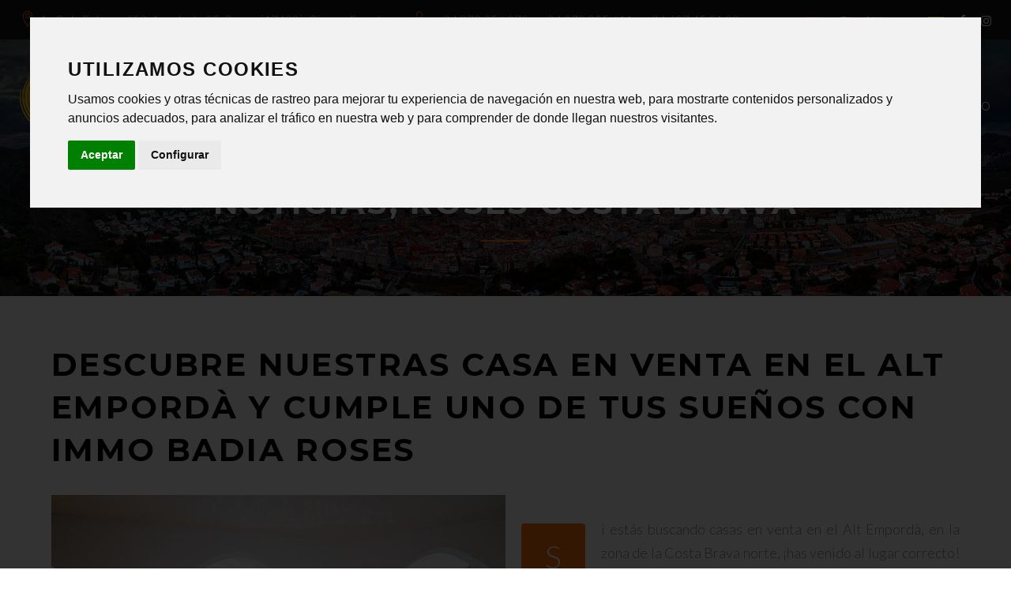

--- FILE ---
content_type: text/html; charset=UTF-8
request_url: https://www.immobadiaroses.com/es/blog/descubre-nuestras-casa-en-venta-en-el-alt-empord-y-cumple-uno-de-tus-sueos-con-immo-badia-roses/25
body_size: 6010
content:
<!DOCTYPE html>
<html class="wide wow-animation" lang="en">

  <head>
	 <!-- Google tag (gtag.js) -->
	 <script async src="https://www.googletagmanager.com/gtag/js?id=G-N5RZ73MRX6"></script>
        <script>
          window.dataLayer = window.dataLayer || [];
          function gtag(){dataLayer.push(arguments);}
          gtag('js', new Date()); 

          gtag('config', 'G-N5RZ73MRX6');   
        </script>   <title>Descubre nuestras casa en venta en el Alt Empordà y cumple uno de tus sueños con Immo Badia Roses</title>
  <meta name="description" content="Descubre nuestras casa en venta en el Alt Empordà y cumple uno de tus sueños con Immo Badia Roses">
  <meta name="keywords" content="fincas, immobadia roses, Inmobiliaria, finques, immobadia roses, immo, real, estate, roses, rosas, Rosas, Roses, spain, spanje, apartaments, apartamentos, rent, location, costa, brava, costa brava, Costa Brava, empuriabrava, ampuriabrava, bahia de roses">
<meta name="author" content="privacy-mode-enabled"> 
<meta name="format-detection" content="telephone=no"> 
    <meta name="viewport" content="width=device-width, height=device-height, initial-scale=1.0, maximum-scale=1.0, user-scalable=0">
    <meta http-equiv="X-UA-Compatible" content="IE=edge">
    <meta charset="utf-8">
    <link rel="icon" href="/images/favicon.ico" type="image/x-icon">
   
    <!-- Stylesheets-->
    <link rel="stylesheet" type="text/css" href="//fonts.googleapis.com/css?family=Lato:300,300italic%7CMontserrat:400,700">
    <link rel="stylesheet" href="/css/bootstrap.css">
    <link rel="stylesheet" href="/css/style.css">
    <link rel="stylesheet" href="/css/fonts.css">
		<!--[if lt IE 10]>
    <div style="background: #212121; padding: 10px 0; box-shadow: 3px 3px 5px 0 rgba(0,0,0,.3); clear: both; text-align:center; position: relative; z-index:1;"><a href="http://windows.microsoft.com/en-US/internet-explorer/"><img src="images/ie8-panel/warning_bar_0000_us.jpg" border="0" height="42" width="820" alt="You are using an outdated browser. For a faster, safer browsing experience, upgrade for free today."></a></div>
    <script src="js/html5shiv.min.js"></script>
		<![endif]-->
<script type="text/javascript" src="/js/cookies.js"></script> 
<script type="text/javascript"> 
document.addEventListener('DOMContentLoaded', function () { 
cookieconsent.run({"notice_banner_type":"interstitial","consent_type":"express","palette":"light","language":"es","website_name":"Immobadiaroses.com","cookies_policy_url":"http://www.immobadiaroses.com/es/politica-de-privacidad","change_preferences_selector":"#changePreferences"});
});
//  notice_banner_type values :   "interstitial", "simple", "headline", "standalone"
//  consent_type: "express","implied"
//  palette:  "light", "dark"
//  
</script>
        <script src="//ajax.googleapis.com/ajax/libs/jquery/1/jquery.js" type="text/javascript"></script>
        <script type="text/javascript" src="//maps.googleapis.com/maps/api/js?key=AIzaSyA0QsizFlyPVHYW9JwDWBHL3XrUq9QfshA"></script>
         
  </head> 
  <body> 
    <div id="page-loader">
      <div class="cssload-container">
        <div class="cssload-speeding-wheel"></div>
      </div>
    </div>
    <!-- Page-->
    <div class="page">
      <header class="page-header">
        <!-- RD Navbar-->
        <div class="rd-navbar-wrap">
          <nav class="rd-navbar rd-navbar_transparent rd-navbar_boxed" data-layout="rd-navbar-fixed" data-sm-layout="rd-navbar-fixed" data-sm-device-layout="rd-navbar-fixed" data-md-layout="rd-navbar-fixed" data-md-device-layout="rd-navbar-fixed" data-lg-device-layout="rd-navbar-fixed" data-lg-layout="rd-navbar-static" data-xl-device-layout="rd-navbar-static" data-xl-layout="rd-navbar-static" data-xxl-device-layout="rd-navbar-static" data-xxl-layout="rd-navbar-static" data-stick-up-clone="false" data-sm-stick-up="true" data-md-stick-up="true" data-lg-stick-up="true" data-md-stick-up-offset="115px" data-lg-stick-up-offset="35px" data-body-class="rd-navbar-absolute">
            <!-- RD Navbar Top Panel-->
            <div class="rd-navbar-top-panel">
              <div class="rd-navbar-top-panel__main">
                <div class="rd-navbar-top-panel__toggle rd-navbar-fixed__element-1 rd-navbar-static--hidden" data-rd-navbar-toggle=".rd-navbar-top-panel__main"><span></span></div>
                <div class="rd-navbar-top-panel__content">
                  <div class="rd-navbar-top-panel__left">
                    <ul class="rd-navbar-items-list">
                      <li>
                        <div class="unit flex-row align-items-center unit-spacing-xs">
                          <div class="unit__left"><span class="icon icon-sm icon-primary linear-icon-map-marker"></span></div>
                          <div class="unit__body">
                            <p><a href="#">Av.Gola Estany n&deg;53, Apartado 95.  Roses (17480), Girona,  España</a></p>
                          </div>
                        </div>
                      </li>
                      <li>
                        <div class="unit flex-row align-items-center unit-spacing-xs">
                          <div class="unit__left"><span class="icon icon-sm icon-primary linear-icon-telephone"></span></div>
                          <div class="unit__body">
                            <ul class="list-semicolon">
                              <li><a href="callto:+34972256879">+34 972 256 879 &nbsp;&nbsp;&nbsp;</a></li>
                              <li><a href="callto:+34972255611">+34 972 255 611 &nbsp;&nbsp;&nbsp;</a></li>
                              <li><a href="callto:+34607455199">+34 607 45 51 99</a></li>
                            </ul>
                          </div>
                        </div>
                      </li>
                    </ul>
                  </div>
                  <div class="rd-navbar-top-panel__right"> 
                    <ul class="list-inline-xxs">
                        <li><a class="icon icon-xxs icon-gray-darker " href="/es"><img src="/images/1.jpg" /></a></li>
                                            
                        <li><a class="icon icon-xxs icon-gray-darker " href="/fr"><img src="/images/3.jpg" /></a></li>                    
                        <li><a class="icon icon-xxs icon-gray-darker " href="/en"><img src="/images/4.jpg" /></a></li>          
                        <li><a class="icon icon-xxs icon-gray-darker " href="/de"><img src="/images/5.jpg" /></a></li>
<li><a class="icon icon-xxs icon-gray-darker " href="/ca"><img src="/images/2.png" /></a></li>                         
                        
                        <li><a class="icon icon-xxs icon-gray-darker fa fa-facebook" target="_blank" href="https://www.facebook.com/immobadiaroses/"></a></li>
                        <li><a class="icon icon-xxs icon-gray-darker fa fa-instagram" target="_blank" href="https://www.instagram.com/immobadiaroses"></a></li>
                     <!-- <li><a class="icon icon-xxs icon-gray-darker fa fa-google-plus" href="#"></a></li>
                      <li><a class="icon icon-xxs icon-gray-darker fa fa-vimeo" href="#"></a></li>
                      <li><a class="icon icon-xxs icon-gray-darker fa fa-youtube" href="#"></a></li>
                      <li><a class="icon icon-xxs icon-gray-darker fa fa-pinterest-p" href="#"></a></li>-->
                    </ul>
                  </div>
                </div>
              </div>
            </div>
            <div class="rd-navbar-inner rd-navbar-search-wrap">
              <!-- RD Navbar Panel-->
              <div class="rd-navbar-panel rd-navbar-search-lg_collapsable">
                <button class="rd-navbar-toggle" data-rd-navbar-toggle=".rd-navbar-nav-wrap"><span></span></button>
                <!-- RD Navbar Brand-->
                <div class="rd-navbar-brand"><a class="brand-name" href="/es"><img src="/images/Immobadiaroses-transparent-blanc.png" alt="" width="200"/></a></div>
              </div>
              <!-- RD Navbar Nav-->
              <div class="rd-navbar-nav-wrap rd-navbar-search_not-collapsable">
                <!-- RD Navbar Nav-->
               <!-- <div class="rd-navbar__element rd-navbar-search_collapsable">
                  <button class="rd-navbar-search__toggle rd-navbar-fixed--hidden" data-rd-navbar-toggle=".rd-navbar-search-wrap"></button>
                </div>-->
                <!-- RD Search-->
              <!--  <div class="rd-navbar-search rd-navbar-search_toggled rd-navbar-search_not-collapsable">
                  <form class="rd-search" action="search-results.html" method="GET" data-search-live="rd-search-results-live">
                    <div class="form-wrap">
                      <input class="form-input" id="rd-navbar-search-form-input" type="text" name="s" autocomplete="off">
                      <label class="form-label" for="rd-navbar-search-form-input">Enter keyword</label>
                      <div class="rd-search-results-live" id="rd-search-results-live"></div>
                    </div>
                    <button class="rd-search__submit" type="submit"></button>
                  </form>
                  <div class="rd-navbar-fixed--hidden">
                    <button class="rd-navbar-search__toggle" data-custom-toggle=".rd-navbar-search-wrap" data-custom-toggle-disable-on-blur="true"></button>
                  </div>
                </div>-->
                                <div class="rd-navbar-search_collapsable">
                  <ul class="rd-navbar-nav">
                     <!--<li class="active">--> 
                    <li><a href="/es">Home</a></li>
                    <li><a href="/es/buscador-ventas-roses">Compra-Venta</a></li>
                    <li><a href="#">Alquiler</a>
                    	<ul class="rd-navbar-dropdown">
                        <li><a href="http://booking.immobadiaroses.com/alquiler/alquiler-alquileres-d0/">Reservas online / Alquiler de temporada</a></li>
                        <li><a href="/es/ofertas-de-alquiler">Ofertas de alquiler</a></li>
                        <li><a href="/es/condiciones-de-alquiler">Condiciones de alquiler</a></li>                                                
                      </ul>
                    </li>                    
                    <li><a href="#">Servicios</a>
                      <ul class="rd-navbar-dropdown">
                        <li><a href="/es/administracion-fincas-roses">Administrador de fincas</a></li>
                        <li><a href="/es/seguros-polizas-roses">Seguros personales y patrimoniales</a></li>
                        <li><a href="/es/gestion-inmobiliaria-roses">Gestiones inmobiliarias</a></li>                                                
                      </ul> 
                    </li>
                    <li><a href="/es/blog">Noticias</a></li>  
                    <li><a href="/es/contacto-immobadia">Situaci&oacute;n y Contacto</a></li>
                  </ul>
                </div>
              </div>
            </div>
          </nav>
        </div>
      </header> 

   <section class="bg-gray-dark">
              <section class="section parallax-container" data-parallax-img="/images/bg-image-8.jpg">
                <div class="parallax-content parallax-header">
                  <div class="parallax-header__inner minheightsParallax">
                    <div class="parallax-header__content specialpaddcercador">
                      <div class="container">
                        <div class="row justify-content-sm-center">
                          <div class="col-md-10 col-xl-8">
                            <h3 class="heading-decorated">Noticias, Roses Costa Brava</h3>
                          </div>
                        </div>
                      </div>
                    </div>
                  </div>
                </div>
              </section>

  	 <!-- Noticias -->
	 <section class="section-md bg-default topsectionpadd60">
        <div class="container post-single">
   

               
					
                   
                   <div class="row">
                        <div class="col-12">
                         <h3 class="text-left" style="color:#000000 !important;">Descubre nuestras casa en venta en el Alt Empordà y cumple uno de tus sueños con Immo Badia Roses</h3><br>
                            
       				   <img src="/admin/modulonoticias/upload/409a8ea00d314604c0d7a1657f90baea.jpeg" alt="Descubre nuestras casa en venta en el Alt Empord� y cumple uno de tus sue�os con Immo Badia Roses" class="imgnoticespecial">
                        <p class="first-letter text-justify">	
                          Si est&aacute;s buscando casas en venta en el Alt Empord&agrave;, en la zona de la Costa Brava norte, &iexcl;has venido al lugar correcto! Immo Badia Roses es una agencia inmobiliaria especializada en la venta de propiedades en esta hermosa regi&oacute;n, y cuenta con una amplia variedad de opciones para ofrecerte.
El Alt Empord&agrave; es una de las regiones m&aacute;s hermosas de Espa&ntilde;a, con impresionantes playas, paisajes naturales y una rica cultura local. Si est&aacute;s buscando comprar una casa en esta parte de la Costa Brava, entonces te encantar&aacute; nuestra selecci&oacute;n de inmuebles.
Existen numerosas posibilidades para aquellos que buscan comprar una casa en la Costa Brava, desde acogedores apartamentos en la orilla del mar hasta villas de lujo con impresionantes vistas al Mediterr&aacute;neo. Todos nuestros inmuebles tienen algo en com&uacute;n: fueron seleccionados cuidadosamente para garantizar su m&aacute;xima satisfacci&oacute;n.
Aparte de la hermosa vista al mar, la Costa Brava tambi&eacute;n ofrece playas exclusivas y pueblos costeros pintorescos con una gran historia. Algunos de los pueblos costeros moderados de la Costa Brava incluyen Cadaqu&eacute;s, Port de la Selva, Llafranc, Tamariu, Pals y Begur. Estos pueblos costeros son famosos por sus vistas a la playa y sus ofertas culturales, como la Casa-Museo de Salvador Dal&iacute; en Cadaqu&eacute;s.
Nuestra colecci&oacute;n de casas en venta se extiende desde peque&ntilde;os apartamentos en la costa desde 60.000 euros, ideales para escapadas de fin de semana, hasta lujosas villas con piscinas y vistas panor&aacute;micas del mar. Todas nuestras propiedades son &uacute;nicas y ofrecen diferentes oportunidades de inversi&oacute;n.
Si est&aacute;s buscando algo con un toque tradicional, recomendamos las casas en venta en los peque&ntilde;os pueblos fortificados de la zona. Estos pueblos cuentan con un patrimonio hist&oacute;rico y arquitect&oacute;nico muy diverso, lo que les brinda un aut&eacute;ntico encanto rural.
En definitiva, si est&aacute;s buscando casas en venta en el Alt Empord&agrave;, entonces no dudes en consultar nuestra selecci&oacute;n de propiedades en Immo Badia Roses. Tenemos una gran variedad de oportunidades de inversi&oacute;n. Adem&aacute;s, nuestra selecci&oacute;n de casas en venta es cuidadosamente seleccionada y ofrece una excelente relaci&oacute;n calidad-precio. Cont&aacute;ctanos para m&aacute;s informaci&oacute;n sobre nuestras propiedades en venta en la Costa Brava norte.                         </p>
                        </div>
                   </div> 
                   <div class="row top10marge">    
                     <div class="col-6">
		
                        <span class="meta-author text-center">Mi&eacute;rcoles 19, Abril 2023 (1:26:19) &nbsp;&nbsp;&nbsp;/&nbsp;&nbsp;&nbsp;&nbsp;Immo Badia Roses</span>      
                                                   
       	                  
                        </div>
                      <div class="col-6">
                      	<ul class="list-inline-sm">
                            <li><a class="icon-sm fa-facebook novi-icon icon" href="https://www.facebook.com/sharer/sharer.php?u=http://www.immobadiaroses.com/"></a></li>
                            <li><a class="icon-sm fa-twitter novi-icon icon" href="https://twitter.com/intent/tweet?url=http://www.immobadiaroses.com/&amp;text=Descubre+nuestras+casa+en+venta+en+el+Alt+Empord�+y+cumple+uno+de+tus+sue�os+con+Immo+Badia+Roses"></a></li>
                            <li><a class="icon-sm fa-google-plus novi-icon icon" href="https://plus.google.com/share?url=http://www.immobadiaroses.com/"></a></li>
                          </ul>
                      </div>
                   </div>

        </div> <!-- FIN CONTAINER -->
      </section> 

      <!-- Page Footer -->
      <section class="pre-footer-corporate bg-gray-darker">
        <div class="container">
          <div class="row justify-content-sm-center justify-content-lg-start row-30 row-md-60">
            <div class="col-sm-10 col-md-6 col-lg-10 col-xl-4"><a class="brand" href="#"><img src="/images/logo-274x55.png" alt="" width="274" height="55"/></a>
              <p>Roses es una empresa inmobiliaria de larga tradición situada en la playa de Santa Margarita de Roses, en la Costa Brava norte. <br> Desde 1980 Roses se dedica a la Compra-Venta de inmuebles, al alquiler de temporada o vacacional, y a todo tipo de gestiones inmobiliarias así como a la administración de fincas y seguros.</p>
            </div>
            <div class="col-sm-10 col-md-6 col-lg-4 col-xl-3">
              <h6>Informaci&oacute;n</h6>
              <ul class="list-xxs list-primary">
                               <li><a href="/es/buscador-ventas-roses">Compra-Venta</a></li>
                <li><a href="http://booking.immobadiaroses.com/alquiler/alquiler-alquileres-d0/">Reservas online / Alquiler de temporada</a></li> 
                <li><a href="/es/ofertas-de-alquiler">Ofertas de alquiler</a></li> 
                <li><a href="/es/condiciones-de-alquiler">Condiciones de alquiler</a></li>
                <li><a href="/es/administracion-fincas-roses">Gestiones inmobiliarias</a></li>
                <li><a href="/es/seguros-polizas-roses">Seguros personales y patrimoniales</a></li>                 
                <li><a href="/es/gestion-inmobiliaria-roses">Administrador de fincas</a></li> 
                <li><a href="/es/blog">Noticias</a></li>               
                <li><a href="/es/contacto-immobadia">Situaci&oacute;n y Contacto</a></li> 
         </ul>
            </div>
            <div class="col-sm-10 col-md-6 col-lg-4 col-xl-4">
              <h6>Contacto</h6>
              <ul class="list-xs">
                <li>
                  <dl class="list-terms-minimal">
                    <dt>Direcci&oacute;n</dt>
                    <dd>Av.Gola Estany n°53, Apartado 95. Roses (17480), Girona, España</dd>
                  </dl>
                </li>
                <li>
                  <dl class="list-terms-minimal">
                    <dt>Tel&eacute;fono:</dt>
                    <dd>
                      <ul class="list-semicolon">
                        <li><a href="callto:+34972256879">+34 972 256 879</a></li> 
                        <li><a href="callto:+34972255611">+34 972 255 611</a></li>
                      </ul>
                    </dd>
                  </dl>
                </li>
                <li>
                  <dl class="list-terms-minimal">
                    <dt>E-mail</dt>
                    <dd><a class="link-primary" href="mailto:info@immobadiaroses.com">info@immobadiaroses.com</a></dd>
                  </dl>
                </li>
                <li>
                  <dl class="list-terms-minimal">
                    <dt>Horario de oficina</dt><br>
                     <dd>Invierno: L-V: 9.30 a 13.00 / 15.00 a 18.00 S: 10.00 a 13.00</dd><br>
                     <dd>Verano: L-V: 9.30 a 13.00 / 15.30 a 19.30 S: 9.00 a 13.00 / 15.30 a 19.30</dd>                   
                  </dl>
                </li>
              </ul>
            </div>
            <div class="col-sm-10 col-md-6 col-lg-5 col-xl-3">
              <!-- <div class="google-map-footer">
                
                <div class="rd-google-map rd-google-map__model" data-zoom="15" data-y="42.2641517" data-x="3.1512251">
                  <ul class="map_locations">
                    <li data-y="42.2641517" data-x="3.1512251">
                    	<dl>
                        	<dt>Immo Badia Roses</dt>
                        </dl>
                      <dl>
                        <dt>Direcci&oacute;n:</dt>
                        <dd>Av.Gola Estany n°53, Apartado 95. Roses (17480), Girona, España</dd>
                      </dl>
                      <dl>
                        <dt>Telf:</dt>
                        <dd><a href="callto:#">+34 972 256 879</a> / <a href="callto:#">+34 972 255 611</a> / <a href="callto:+34607455199">+34 607 45 51 99</a>
                        </dd>
                      </dl>
                      <dl>
                        <dt>Horario de oficina:</dt><br>
                        <dd>Invierno: L-V: 9.30 a 13.00 / 15.00 a 18.00 S: 10.00 a 13.00</dd><br> 
                        <dd>Verano: L-V: 9.30 a 13.00 / 15.30 a 19.30 S: 9.00 a 13.00 / 15.30 a 19.30</dd>
                      </dl>
                    </li>
                  </ul>
                </div>
              </div> -->
            </div>
          </div>
        </div>
      </section>

      <footer class="footer-corporate bg-gray-darkest">
        <div class="container">
          <div class="footer-corporate__inner">
            <p class="rights"><span>Immo Badia Roses</span><span>&nbsp;</span><span class="copyright-year"></span>. Todos los derechos reservados  &nbsp;&nbsp;&nbsp;&nbsp; |  &nbsp;&nbsp;&nbsp;&nbsp; <a href="/es/politica-de-privacidad">T&eacute;rminos de uso, privacidad y cookies</a> &nbsp;&nbsp;&nbsp;&nbsp; | &nbsp;&nbsp;&nbsp;&nbsp; <a href="#" id="changePreferences">Config. Cookies</a></p>
            <ul class="list-inline-xxs">
              <li><a class="icon icon-xxs icon-gray-darker fa fa-facebook" target="_blank" href="https://www.facebook.com/immobadiaroses/"></a></li>
              <li><a class="icon icon-xxs icon-gray-darker fa fa-instagram" target="_blank" href="https://www.instagram.com/immobadiaroses"></a></li>
            <!--  <li><a class="icon icon-xxs icon-gray-darker fa fa-google-plus" href="#"></a></li>
              <li><a class="icon icon-xxs icon-gray-darker fa fa-vimeo" href="#"></a></li>
              <li><a class="icon icon-xxs icon-gray-darker fa fa-youtube" href="#"></a></li>
              <li><a class="icon icon-xxs icon-gray-darker fa fa-pinterest" href="#"></a></li>-->
            </ul>
          </div>
        </div>
      </footer>
    </div>
    <!-- Global Mailform Output-->
    <div class="snackbars" id="form-output-global"></div>
    <!-- PhotoSwipe Gallery-->
    <div class="pswp" tabindex="-1" role="dialog" aria-hidden="true">
      <div class="pswp__bg"></div>
      <div class="pswp__scroll-wrap">
        <div class="pswp__container">
          <div class="pswp__item"></div>
          <div class="pswp__item"></div>
          <div class="pswp__item"></div>
        </div>
        <div class="pswp__ui pswp__ui--hidden">
          <div class="pswp__top-bar">
            <div class="pswp__counter"></div>
            <button class="pswp__button pswp__button--close" title="Close (Esc)"></button>
            <button class="pswp__button pswp__button--share" title="Share"></button>
            <button class="pswp__button pswp__button--fs" title="Toggle fullscreen"></button>
            <button class="pswp__button pswp__button--zoom" title="Zoom in/out"></button>
            <div class="pswp__preloader">
              <div class="pswp__preloader__icn">
                <div class="pswp__preloader__cut">
                  <div class="pswp__preloader__donut"></div>
                </div>
              </div>
            </div>
          </div>
          <div class="pswp__share-modal pswp__share-modal--hidden pswp__single-tap">
            <div class="pswp__share-tooltip"></div>
          </div>
          <button class="pswp__button pswp__button--arrow--left" title="Previous (arrow left)"></button>
          <button class="pswp__button pswp__button--arrow--right" title="Next (arrow right)"></button>
          <div class="pswp__caption">
            <div class="pswp__caption__cent"></div>
          </div>
        </div>
      </div>
    </div>
    <!-- Javascript-->
    <script src="/js/core.min.js"></script>
    <script src="/js/script.js"></script>
  </body>
</html>

--- FILE ---
content_type: text/css
request_url: https://www.immobadiaroses.com/css/bootstrap.css
body_size: 18329
content:
/*!
 * Bootstrap v4.0.0-beta2 (https://getbootstrap.com)
 * Copyright 2011-2017 The Bootstrap Authors
 * Copyright 2011-2017 Twitter, Inc.
 * Licensed under MIT (https://github.com/twbs/bootstrap/blob/master/LICENSE)
 */:root {	--blue: #007bff;	--indigo: #6610f2;	--purple: #6f42c1;	--pink: #e83e8c;	--red: #dc3545;	--orange: #fd7e14;	--yellow: #ffc107;	--green: #28a745;	--teal: #20c997;	--cyan: #17a2b8;	--white: #fff;	--gray: #868e96;	--gray-dark: #343a40;	--primary: #ff7109;	--secondary: #868e96;	--success: #28a745;	--info: #17a2b8;	--warning: #ffc107;	--danger: #dc3545;	--light: #f8f9fa;	--dark: #343a40;	--breakpoint-xs: 0;	--breakpoint-sm: 576px;	--breakpoint-md: 768px;	--breakpoint-lg: 992px;	--breakpoint-xl: 1200px;	--breakpoint-xxl: 1400px;	--font-family-sans-serif: "Lato", -apple-system, BlinkMacSystemFont, "Segoe UI", Roboto, "Helvetica Neue", Arial, sans-serif;	--font-family-monospace: Menlo, Monaco, Consolas, "Liberation Mono", "Courier New", monospace;}@media print {	*,	*::before,	*::after {		text-shadow: none !important;		box-shadow: none !important;	}	a,	a:visited {		text-decoration: underline;	}	abbr[title]::after {		content: " (" attr(title) ")";	}	pre {		white-space: pre-wrap !important;	}	pre,	blockquote {		border: 1px solid #999;		page-break-inside: avoid;	}	thead {		display: table-header-group;	}	tr,	img {		page-break-inside: avoid;	}	p,	h2,	h3 {		orphans: 3;		widows: 3;	}	h2,	h3 {		page-break-after: avoid;	}	.navbar {		display: none;	}	.badge {		border: 1px solid #000;	}	.table {		border-collapse: collapse !important;	}	.table td,	.table th {		background-color: #fff !important;	}	.table-bordered th,	.table-bordered td {		border: 1px solid #ddd !important;	}}*,*::before,*::after {	box-sizing: border-box;}html {	font-family: sans-serif;	line-height: 1.15;	-webkit-text-size-adjust: 100%;	-ms-text-size-adjust: 100%;	-ms-overflow-style: scrollbar;	-webkit-tap-highlight-color: transparent;}@-ms-viewport {	width: device-width;}article, aside, dialog, figcaption, figure, footer, header, hgroup, main, nav, section {	display: block;}body {	margin: 0;	font-family: "Lato", -apple-system, BlinkMacSystemFont, "Segoe UI", Roboto, "Helvetica Neue", Arial, sans-serif;	font-size: 18px;	font-weight: 300;	line-height: 1.66667;	color: #888;	text-align: left;	background-color: #fff;}[tabindex="-1"]:focus {	outline: none !important;}hr {	box-sizing: content-box;	height: 0;	overflow: visible;}h1, h2, h3, h4, h5, h6 {	margin-top: 0;	margin-bottom: 0.5rem;}p {	margin-top: 0;	margin-bottom: 1rem;}abbr[title],abbr[data-original-title] {	text-decoration: underline;	text-decoration: underline dotted;	cursor: help;	border-bottom: 0;}address {	margin-bottom: 1rem;	font-style: normal;	line-height: inherit;}ol,ul,dl {	margin-top: 0;	margin-bottom: 1rem;}ol ol,ul ul,ol ul,ul ol {	margin-bottom: 0;}dt {	font-weight: inherit;}dd {	margin-bottom: .5rem;	margin-left: 0;}blockquote {	margin: 0 0 1rem;}dfn {	font-style: italic;}b,strong {	font-weight: bolder;}small {	font-size: 80%;}sub,sup {	position: relative;	font-size: 75%;	line-height: 0;	vertical-align: baseline;}sub {	bottom: -.25em;}sup {	top: -.5em;}a {	color: #ff7109;	text-decoration: none;	background-color: transparent;	-webkit-text-decoration-skip: objects;}a:hover {	color: #000;	text-decoration: none;}a:not([href]):not([tabindex]) {	color: inherit;	text-decoration: none;}a:not([href]):not([tabindex]):focus, a:not([href]):not([tabindex]):hover {	color: inherit;	text-decoration: none;}a:not([href]):not([tabindex]):focus {	outline: 0;}pre,code,kbd,samp {	font-family: monospace, monospace;	font-size: 1em;}pre {	margin-top: 0;	margin-bottom: 1rem;	overflow: auto;	-ms-overflow-style: scrollbar;}figure {	margin: 0 0 1rem;}img {	vertical-align: middle;	border-style: none;}svg:not(:root) {	overflow: hidden;}a,area,button,[role="button"],input:not([type="range"]),label,select,summary,textarea {	touch-action: manipulation;}table {	border-collapse: collapse;}caption {	padding-top: 0.75rem;	padding-bottom: 0.75rem;	color: #868e96;	text-align: left;	caption-side: bottom;}th {	text-align: inherit;}label {	display: inline-block;	margin-bottom: .5rem;}button {	border-radius: 0;}button:focus {	outline: 1px dotted;	outline: 5px auto -webkit-focus-ring-color;}input,button,select,optgroup,textarea {	margin: 0;	font-family: inherit;	font-size: inherit;	line-height: inherit;}button,input {	overflow: visible;}button,select {	text-transform: none;}button,html [type="button"],[type="reset"],[type="submit"] {	-webkit-appearance: button;}button::-moz-focus-inner,[type="button"]::-moz-focus-inner,[type="reset"]::-moz-focus-inner,[type="submit"]::-moz-focus-inner {	padding: 0;	border-style: none;}input[type="radio"],input[type="checkbox"] {	box-sizing: border-box;	padding: 0;}input[type="date"],input[type="time"],input[type="datetime-local"],input[type="month"] {	-webkit-appearance: listbox;}textarea {	overflow: auto;	resize: vertical;}fieldset {	min-width: 0;	padding: 0;	margin: 0;	border: 0;}legend {	display: block;	width: 100%;	max-width: 100%;	padding: 0;	margin-bottom: .5rem;	font-size: 1.5rem;	line-height: inherit;	color: inherit;	white-space: normal;}progress {	vertical-align: baseline;}[type="number"]::-webkit-inner-spin-button,[type="number"]::-webkit-outer-spin-button {	height: auto;}[type="search"] {	outline-offset: -2px;	-webkit-appearance: none;}[type="search"]::-webkit-search-cancel-button,[type="search"]::-webkit-search-decoration {	-webkit-appearance: none;}::-webkit-file-upload-button {	font: inherit;	-webkit-appearance: button;}output {	display: inline-block;}summary {	display: list-item;}template {	display: none;}[hidden] {	display: none !important;}h1, h2, h3, h4, h5, h6,.h1, .h2, .h3, .h4, .h5, .h6 {	margin-bottom: 0.5rem;	font-family: "Montserrat", -apple-system, BlinkMacSystemFont, "Segoe UI", Roboto, "Helvetica Neue", Arial, sans-serif;	font-weight: 700;	line-height: 1.2;	color: #000;}h1, .h1 {	font-size: 80px;}h2, .h2 {	font-size: 60px;}h3, .h3 {	font-size: 40px;}h4, .h4 {	font-size: 30px;}h5, .h5 {	font-size: 24px;}h6, .h6 {	font-size: 18px;}.lead {	font-size: 24px;	font-weight: 300;}.display-1 {	font-size: 6rem;	font-weight: 300;	line-height: 1.2;}.display-2 {	font-size: 5.5rem;	font-weight: 300;	line-height: 1.2;}.display-3 {	font-size: 4.5rem;	font-weight: 300;	line-height: 1.2;}.display-4 {	font-size: 3.5rem;	font-weight: 300;	line-height: 1.2;}hr {	margin-top: 1rem;	margin-bottom: 1rem;	border: 0;	border-top: 1px solid #e9ecef;}small,.small {	font-size: 80%;	font-weight: 400;}mark,.mark {	padding: 5px 10px;	background-color: #ff7109;}.list-unstyled {	padding-left: 0;	list-style: none;}.list-inline {	padding-left: 0;	list-style: none;}.list-inline-item {	display: inline-block;}.list-inline-item:not(:last-child) {	margin-right: 5px;}.initialism {	font-size: 90%;	text-transform: uppercase;}.blockquote {	margin-bottom: 1rem;	font-size: 1.25rem;}.blockquote-footer {	display: block;	font-size: 80%;	color: #868e96;}.blockquote-footer::before {	content: "\2014 \00A0";}.img-fluid {	max-width: 100%;	height: auto;}.img-thumbnail {	padding: 0.25rem;	background-color: #fff;	border: 1px solid #ddd;	border-radius: 0.25rem;	transition: all 0.2s ease-in-out;	max-width: 100%;	height: auto;}.figure {	display: inline-block;}.figure-img {	margin-bottom: 0.5rem;	line-height: 1;}.figure-caption {	font-size: 90%;	color: #868e96;}code,kbd,pre,samp {	font-family: Menlo, Monaco, Consolas, "Liberation Mono", "Courier New", monospace;}code {	padding: 10px 5px;	font-size: 90%;	color: #212529;	background-color: #f8f9fa;	border-radius: 0;}a > code {	padding: 0;	color: inherit;	background-color: inherit;}kbd {	padding: 10px 5px;	font-size: 90%;	color: #fff;	background-color: #212529;	border-radius: 4px;}kbd kbd {	padding: 0;	font-size: 100%;	font-weight: 700;}pre {	display: block;	margin-top: 0;	margin-bottom: 1rem;	font-size: 90%;	color: #212529;}pre code {	padding: 0;	font-size: inherit;	color: inherit;	background-color: transparent;	border-radius: 0;}.pre-scrollable {	max-height: 340px;	overflow-y: scroll;}.container {	width: 100%;	padding-right: 15px;	padding-left: 15px;	margin-right: auto;	margin-left: auto;}@media (min-width: 576px) {	.container {		max-width: 540px;	}}@media (min-width: 768px) {	.container {		max-width: 720px;	}}@media (min-width: 992px) {	.container {		max-width: 960px;	}}@media (min-width: 1200px) {	.container {		max-width: 1200px;	}}@media (min-width: 1400px) {	.container {		max-width: 1400px;	}}.container-fluid {	width: 100%;	padding-right: 15px;	padding-left: 15px;	margin-right: auto;	margin-left: auto;}.row {	display: flex;	flex-wrap: wrap;	margin-right: -15px;	margin-left: -15px;}.no-gutters {	margin-right: 0;	margin-left: 0;}.no-gutters > .col,.no-gutters > [class*="col-"] {	padding-right: 0;	padding-left: 0;}.col-1, .col-2, .col-3, .col-4, .col-5, .col-6, .col-7, .col-8, .col-9, .col-10, .col-11, .col-12, .col,.col-auto, .col-sm-1, .col-sm-2, .col-sm-3, .col-sm-4, .col-sm-5, .col-sm-6, .col-sm-7, .col-sm-8, .col-sm-9, .col-sm-10, .col-sm-11, .col-sm-12, .col-sm,.col-sm-auto, .col-md-1, .col-md-2, .col-md-3, .col-md-4, .col-md-5, .col-md-6, .col-md-7, .col-md-8, .col-md-9, .col-md-10, .col-md-11, .col-md-12, .col-md,.col-md-auto, .col-lg-1, .col-lg-2, .col-lg-3, .col-lg-4, .col-lg-5, .col-lg-6, .col-lg-7, .col-lg-8, .col-lg-9, .col-lg-10, .col-lg-11, .col-lg-12, .col-lg,.col-lg-auto, .col-xl-1, .col-xl-2, .col-xl-3, .col-xl-4, .col-xl-5, .col-xl-6, .col-xl-7, .col-xl-8, .col-xl-9, .col-xl-10, .col-xl-11, .col-xl-12, .col-xl,.col-xl-auto, .col-xxl-1, .col-xxl-2, .col-xxl-3, .col-xxl-4, .col-xxl-5, .col-xxl-6, .col-xxl-7, .col-xxl-8, .col-xxl-9, .col-xxl-10, .col-xxl-11, .col-xxl-12, .col-xxl,.col-xxl-auto {	position: relative;	width: 100%;	min-height: 1px;	padding-right: 15px;	padding-left: 15px;}.col {	flex-basis: 0;	flex-grow: 1;	max-width: 100%;}.col-auto {	flex: 0 0 auto;	width: auto;	max-width: none;}.col-1 {	flex: 0 0 8.33333%;	max-width: 8.33333%;}.col-2 {	flex: 0 0 16.66667%;	max-width: 16.66667%;}.col-3 {	flex: 0 0 25%;	max-width: 25%;}.col-4 {	flex: 0 0 33.33333%;	max-width: 33.33333%;}.col-5 {	flex: 0 0 41.66667%;	max-width: 41.66667%;}.col-6 {	flex: 0 0 50%;	max-width: 50%;}.col-7 {	flex: 0 0 58.33333%;	max-width: 58.33333%;}.col-8 {	flex: 0 0 66.66667%;	max-width: 66.66667%;}.col-9 {	flex: 0 0 75%;	max-width: 75%;}.col-10 {	flex: 0 0 83.33333%;	max-width: 83.33333%;}.col-11 {	flex: 0 0 91.66667%;	max-width: 91.66667%;}.col-12 {	flex: 0 0 100%;	max-width: 100%;}.order-first {	order: -1;}.order-1 {	order: 1;}.order-2 {	order: 2;}.order-3 {	order: 3;}.order-4 {	order: 4;}.order-5 {	order: 5;}.order-6 {	order: 6;}.order-7 {	order: 7;}.order-8 {	order: 8;}.order-9 {	order: 9;}.order-10 {	order: 10;}.order-11 {	order: 11;}.order-12 {	order: 12;}.offset-1 {	margin-left: 8.33333%;}.offset-2 {	margin-left: 16.66667%;}.offset-3 {	margin-left: 25%;}.offset-4 {	margin-left: 33.33333%;}.offset-5 {	margin-left: 41.66667%;}.offset-6 {	margin-left: 50%;}.offset-7 {	margin-left: 58.33333%;}.offset-8 {	margin-left: 66.66667%;}.offset-9 {	margin-left: 75%;}.offset-10 {	margin-left: 83.33333%;}.offset-11 {	margin-left: 91.66667%;}@media (min-width: 576px) {	.col-sm {		flex-basis: 0;		flex-grow: 1;		max-width: 100%;	}	.col-sm-auto {		flex: 0 0 auto;		width: auto;		max-width: none;	}	.col-sm-1 {		flex: 0 0 8.33333%;		max-width: 8.33333%;	}	.col-sm-2 {		flex: 0 0 16.66667%;		max-width: 16.66667%;	}	.col-sm-3 {		flex: 0 0 25%;		max-width: 25%;	}	.col-sm-4 {		flex: 0 0 33.33333%;		max-width: 33.33333%;	}	.col-sm-5 {		flex: 0 0 41.66667%;		max-width: 41.66667%;	}	.col-sm-6 {		flex: 0 0 50%;		max-width: 50%;	}	.col-sm-7 {		flex: 0 0 58.33333%;		max-width: 58.33333%;	}	.col-sm-8 {		flex: 0 0 66.66667%;		max-width: 66.66667%;	}	.col-sm-9 {		flex: 0 0 75%;		max-width: 75%;	}	.col-sm-10 {		flex: 0 0 83.33333%;		max-width: 83.33333%;	}	.col-sm-11 {		flex: 0 0 91.66667%;		max-width: 91.66667%;	}	.col-sm-12 {		flex: 0 0 100%;		max-width: 100%;	}	.order-sm-first {		order: -1;	}	.order-sm-1 {		order: 1;	}	.order-sm-2 {		order: 2;	}	.order-sm-3 {		order: 3;	}	.order-sm-4 {		order: 4;	}	.order-sm-5 {		order: 5;	}	.order-sm-6 {		order: 6;	}	.order-sm-7 {		order: 7;	}	.order-sm-8 {		order: 8;	}	.order-sm-9 {		order: 9;	}	.order-sm-10 {		order: 10;	}	.order-sm-11 {		order: 11;	}	.order-sm-12 {		order: 12;	}	.offset-sm-0 {		margin-left: 0;	}	.offset-sm-1 {		margin-left: 8.33333%;	}	.offset-sm-2 {		margin-left: 16.66667%;	}	.offset-sm-3 {		margin-left: 25%;	}	.offset-sm-4 {		margin-left: 33.33333%;	}	.offset-sm-5 {		margin-left: 41.66667%;	}	.offset-sm-6 {		margin-left: 50%;	}	.offset-sm-7 {		margin-left: 58.33333%;	}	.offset-sm-8 {		margin-left: 66.66667%;	}	.offset-sm-9 {		margin-left: 75%;	}	.offset-sm-10 {		margin-left: 83.33333%;	}	.offset-sm-11 {		margin-left: 91.66667%;	}}@media (min-width: 768px) {	.col-md {		flex-basis: 0;		flex-grow: 1;		max-width: 100%;	}	.col-md-auto {		flex: 0 0 auto;		width: auto;		max-width: none;	}	.col-md-1 {		flex: 0 0 8.33333%;		max-width: 8.33333%;	}	.col-md-2 {		flex: 0 0 16.66667%;		max-width: 16.66667%;	}	.col-md-3 {		flex: 0 0 25%;		max-width: 25%;	}	.col-md-4 {		flex: 0 0 33.33333%;		max-width: 33.33333%;	}	.col-md-5 {		flex: 0 0 41.66667%;		max-width: 41.66667%;	}	.col-md-6 {		flex: 0 0 50%;		max-width: 50%;	}	.col-md-7 {		flex: 0 0 58.33333%;		max-width: 58.33333%;	}	.col-md-8 {		flex: 0 0 66.66667%;		max-width: 66.66667%;	}	.col-md-9 {		flex: 0 0 75%;		max-width: 75%;	}	.col-md-10 {		flex: 0 0 83.33333%;		max-width: 83.33333%;	}	.col-md-11 {		flex: 0 0 91.66667%;		max-width: 91.66667%;	}	.col-md-12 {		flex: 0 0 100%;		max-width: 100%;	}	.order-md-first {		order: -1;	}	.order-md-1 {		order: 1;	}	.order-md-2 {		order: 2;	}	.order-md-3 {		order: 3;	}	.order-md-4 {		order: 4;	}	.order-md-5 {		order: 5;	}	.order-md-6 {		order: 6;	}	.order-md-7 {		order: 7;	}	.order-md-8 {		order: 8;	}	.order-md-9 {		order: 9;	}	.order-md-10 {		order: 10;	}	.order-md-11 {		order: 11;	}	.order-md-12 {		order: 12;	}	.offset-md-0 {		margin-left: 0;	}	.offset-md-1 {		margin-left: 8.33333%;	}	.offset-md-2 {		margin-left: 16.66667%;	}	.offset-md-3 {		margin-left: 25%;	}	.offset-md-4 {		margin-left: 33.33333%;	}	.offset-md-5 {		margin-left: 41.66667%;	}	.offset-md-6 {		margin-left: 50%;	}	.offset-md-7 {		margin-left: 58.33333%;	}	.offset-md-8 {		margin-left: 66.66667%;	}	.offset-md-9 {		margin-left: 75%;	}	.offset-md-10 {		margin-left: 83.33333%;	}	.offset-md-11 {		margin-left: 91.66667%;	}}@media (min-width: 992px) {	.col-lg {		flex-basis: 0;		flex-grow: 1;		max-width: 100%;	}	.col-lg-auto {		flex: 0 0 auto;		width: auto;		max-width: none;	}	.col-lg-1 {		flex: 0 0 8.33333%;		max-width: 8.33333%;	}	.col-lg-2 {		flex: 0 0 16.66667%;		max-width: 16.66667%;	}	.col-lg-3 {		flex: 0 0 25%;		max-width: 25%;	}	.col-lg-4 {		flex: 0 0 33.33333%;		max-width: 33.33333%;	}	.col-lg-5 {		flex: 0 0 41.66667%;		max-width: 41.66667%;	}	.col-lg-6 {		flex: 0 0 50%;		max-width: 50%;	}	.col-lg-7 {		flex: 0 0 58.33333%;		max-width: 58.33333%;	}	.col-lg-8 {		flex: 0 0 66.66667%;		max-width: 66.66667%;	}	.col-lg-9 {		flex: 0 0 75%;		max-width: 75%;	}	.col-lg-10 {		flex: 0 0 83.33333%;		max-width: 83.33333%;	}	.col-lg-11 {		flex: 0 0 91.66667%;		max-width: 91.66667%;	}	.col-lg-12 {		flex: 0 0 100%;		max-width: 100%;	}	.order-lg-first {		order: -1;	}	.order-lg-1 {		order: 1;	}	.order-lg-2 {		order: 2;	}	.order-lg-3 {		order: 3;	}	.order-lg-4 {		order: 4;	}	.order-lg-5 {		order: 5;	}	.order-lg-6 {		order: 6;	}	.order-lg-7 {		order: 7;	}	.order-lg-8 {		order: 8;	}	.order-lg-9 {		order: 9;	}	.order-lg-10 {		order: 10;	}	.order-lg-11 {		order: 11;	}	.order-lg-12 {		order: 12;	}	.offset-lg-0 {		margin-left: 0;	}	.offset-lg-1 {		margin-left: 8.33333%;	}	.offset-lg-2 {		margin-left: 16.66667%;	}	.offset-lg-3 {		margin-left: 25%;	}	.offset-lg-4 {		margin-left: 33.33333%;	}	.offset-lg-5 {		margin-left: 41.66667%;	}	.offset-lg-6 {		margin-left: 50%;	}	.offset-lg-7 {		margin-left: 58.33333%;	}	.offset-lg-8 {		margin-left: 66.66667%;	}	.offset-lg-9 {		margin-left: 75%;	}	.offset-lg-10 {		margin-left: 83.33333%;	}	.offset-lg-11 {		margin-left: 91.66667%;	}}@media (min-width: 1200px) {	.col-xl {		flex-basis: 0;		flex-grow: 1;		max-width: 100%;	}	.col-xl-auto {		flex: 0 0 auto;		width: auto;		max-width: none;	}	.col-xl-1 {		flex: 0 0 8.33333%;		max-width: 8.33333%;	}	.col-xl-2 {		flex: 0 0 16.66667%;		max-width: 16.66667%;	}	.col-xl-3 {		flex: 0 0 25%;		max-width: 25%;	}	.col-xl-4 {		flex: 0 0 33.33333%;		max-width: 33.33333%;	}	.col-xl-5 {		flex: 0 0 41.66667%;		max-width: 41.66667%;	}	.col-xl-6 {		flex: 0 0 50%;		max-width: 50%;	}	.col-xl-7 {		flex: 0 0 58.33333%;		max-width: 58.33333%;	}	.col-xl-8 {		flex: 0 0 66.66667%;		max-width: 66.66667%;	}	.col-xl-9 {		flex: 0 0 75%;		max-width: 75%;	}	.col-xl-10 {		flex: 0 0 83.33333%;		max-width: 83.33333%;	}	.col-xl-11 {		flex: 0 0 91.66667%;		max-width: 91.66667%;	}	.col-xl-12 {		flex: 0 0 100%;		max-width: 100%;	}	.order-xl-first {		order: -1;	}	.order-xl-1 {		order: 1;	}	.order-xl-2 {		order: 2;	}	.order-xl-3 {		order: 3;	}	.order-xl-4 {		order: 4;	}	.order-xl-5 {		order: 5;	}	.order-xl-6 {		order: 6;	}	.order-xl-7 {		order: 7;	}	.order-xl-8 {		order: 8;	}	.order-xl-9 {		order: 9;	}	.order-xl-10 {		order: 10;	}	.order-xl-11 {		order: 11;	}	.order-xl-12 {		order: 12;	}	.offset-xl-0 {		margin-left: 0;	}	.offset-xl-1 {		margin-left: 8.33333%;	}	.offset-xl-2 {		margin-left: 16.66667%;	}	.offset-xl-3 {		margin-left: 25%;	}	.offset-xl-4 {		margin-left: 33.33333%;	}	.offset-xl-5 {		margin-left: 41.66667%;	}	.offset-xl-6 {		margin-left: 50%;	}	.offset-xl-7 {		margin-left: 58.33333%;	}	.offset-xl-8 {		margin-left: 66.66667%;	}	.offset-xl-9 {		margin-left: 75%;	}	.offset-xl-10 {		margin-left: 83.33333%;	}	.offset-xl-11 {		margin-left: 91.66667%;	}}@media (min-width: 1400px) {	.col-xxl {		flex-basis: 0;		flex-grow: 1;		max-width: 100%;	}	.col-xxl-auto {		flex: 0 0 auto;		width: auto;		max-width: none;	}	.col-xxl-1 {		flex: 0 0 8.33333%;		max-width: 8.33333%;	}	.col-xxl-2 {		flex: 0 0 16.66667%;		max-width: 16.66667%;	}	.col-xxl-3 {		flex: 0 0 25%;		max-width: 25%;	}	.col-xxl-4 {		flex: 0 0 33.33333%;		max-width: 33.33333%;	}	.col-xxl-5 {		flex: 0 0 41.66667%;		max-width: 41.66667%;	}	.col-xxl-6 {		flex: 0 0 50%;		max-width: 50%;	}	.col-xxl-7 {		flex: 0 0 58.33333%;		max-width: 58.33333%;	}	.col-xxl-8 {		flex: 0 0 66.66667%;		max-width: 66.66667%;	}	.col-xxl-9 {		flex: 0 0 75%;		max-width: 75%;	}	.col-xxl-10 {		flex: 0 0 83.33333%;		max-width: 83.33333%;	}	.col-xxl-11 {		flex: 0 0 91.66667%;		max-width: 91.66667%;	}	.col-xxl-12 {		flex: 0 0 100%;		max-width: 100%;	}	.order-xxl-first {		order: -1;	}	.order-xxl-1 {		order: 1;	}	.order-xxl-2 {		order: 2;	}	.order-xxl-3 {		order: 3;	}	.order-xxl-4 {		order: 4;	}	.order-xxl-5 {		order: 5;	}	.order-xxl-6 {		order: 6;	}	.order-xxl-7 {		order: 7;	}	.order-xxl-8 {		order: 8;	}	.order-xxl-9 {		order: 9;	}	.order-xxl-10 {		order: 10;	}	.order-xxl-11 {		order: 11;	}	.order-xxl-12 {		order: 12;	}	.offset-xxl-0 {		margin-left: 0;	}	.offset-xxl-1 {		margin-left: 8.33333%;	}	.offset-xxl-2 {		margin-left: 16.66667%;	}	.offset-xxl-3 {		margin-left: 25%;	}	.offset-xxl-4 {		margin-left: 33.33333%;	}	.offset-xxl-5 {		margin-left: 41.66667%;	}	.offset-xxl-6 {		margin-left: 50%;	}	.offset-xxl-7 {		margin-left: 58.33333%;	}	.offset-xxl-8 {		margin-left: 66.66667%;	}	.offset-xxl-9 {		margin-left: 75%;	}	.offset-xxl-10 {		margin-left: 83.33333%;	}	.offset-xxl-11 {		margin-left: 91.66667%;	}}.table {	width: 100%;	max-width: 100%;	margin-bottom: 1rem;	background-color: transparent;}.table th,.table td {	padding: 0.75rem;	vertical-align: top;	border-top: 1px solid #e9ecef;}.table thead th {	vertical-align: bottom;	border-bottom: 2px solid #e9ecef;}.table tbody + tbody {	border-top: 2px solid #e9ecef;}.table .table {	background-color: #fff;}.table-sm th,.table-sm td {	padding: 0.3rem;}.table-bordered {	border: 1px solid #e9ecef;}.table-bordered th,.table-bordered td {	border: 1px solid #e9ecef;}.table-bordered thead th,.table-bordered thead td {	border-bottom-width: 2px;}.table-striped tbody tr:nth-of-type(odd) {	background-color: rgba(0, 0, 0, 0.05);}.table-hover tbody tr:hover {	background-color: rgba(0, 0, 0, 0.075);}.table-primary,.table-primary > th,.table-primary > td {	background-color: #ffd7ba;}.table-hover .table-primary:hover {	background-color: #ffc8a1;}.table-hover .table-primary:hover > td,.table-hover .table-primary:hover > th {	background-color: #ffc8a1;}.table-secondary,.table-secondary > th,.table-secondary > td {	background-color: #dddfe2;}.table-hover .table-secondary:hover {	background-color: #cfd2d6;}.table-hover .table-secondary:hover > td,.table-hover .table-secondary:hover > th {	background-color: #cfd2d6;}.table-success,.table-success > th,.table-success > td {	background-color: #c3e6cb;}.table-hover .table-success:hover {	background-color: #b1dfbb;}.table-hover .table-success:hover > td,.table-hover .table-success:hover > th {	background-color: #b1dfbb;}.table-info,.table-info > th,.table-info > td {	background-color: #bee5eb;}.table-hover .table-info:hover {	background-color: #abdde5;}.table-hover .table-info:hover > td,.table-hover .table-info:hover > th {	background-color: #abdde5;}.table-warning,.table-warning > th,.table-warning > td {	background-color: #ffeeba;}.table-hover .table-warning:hover {	background-color: #ffe8a1;}.table-hover .table-warning:hover > td,.table-hover .table-warning:hover > th {	background-color: #ffe8a1;}.table-danger,.table-danger > th,.table-danger > td {	background-color: #f5c6cb;}.table-hover .table-danger:hover {	background-color: #f1b0b7;}.table-hover .table-danger:hover > td,.table-hover .table-danger:hover > th {	background-color: #f1b0b7;}.table-light,.table-light > th,.table-light > td {	background-color: #fdfdfe;}.table-hover .table-light:hover {	background-color: #ececf6;}.table-hover .table-light:hover > td,.table-hover .table-light:hover > th {	background-color: #ececf6;}.table-dark,.table-dark > th,.table-dark > td {	background-color: #c6c8ca;}.table-hover .table-dark:hover {	background-color: #b9bbbe;}.table-hover .table-dark:hover > td,.table-hover .table-dark:hover > th {	background-color: #b9bbbe;}.table-active,.table-active > th,.table-active > td {	background-color: rgba(0, 0, 0, 0.075);}.table-hover .table-active:hover {	background-color: rgba(0, 0, 0, 0.075);}.table-hover .table-active:hover > td,.table-hover .table-active:hover > th {	background-color: rgba(0, 0, 0, 0.075);}.table .thead-dark th {	color: #fff;	background-color: #212529;	border-color: #32383e;}.table .thead-light th {	color: #495057;	background-color: #e9ecef;	border-color: #e9ecef;}.table-dark {	color: #fff;	background-color: #212529;}.table-dark th,.table-dark td,.table-dark thead th {	border-color: #32383e;}.table-dark.table-bordered {	border: 0;}.table-dark.table-striped tbody tr:nth-of-type(odd) {	background-color: rgba(255, 255, 255, 0.05);}.table-dark.table-hover tbody tr:hover {	background-color: rgba(255, 255, 255, 0.075);}@media (max-width: 575px) {	.table-responsive-sm {		display: block;		width: 100%;		overflow-x: auto;		-webkit-overflow-scrolling: touch;		-ms-overflow-style: -ms-autohiding-scrollbar;	}	.table-responsive-sm.table-bordered {		border: 0;	}}@media (max-width: 767px) {	.table-responsive-md {		display: block;		width: 100%;		overflow-x: auto;		-webkit-overflow-scrolling: touch;		-ms-overflow-style: -ms-autohiding-scrollbar;	}	.table-responsive-md.table-bordered {		border: 0;	}}@media (max-width: 991px) {	.table-responsive-lg {		display: block;		width: 100%;		overflow-x: auto;		-webkit-overflow-scrolling: touch;		-ms-overflow-style: -ms-autohiding-scrollbar;	}	.table-responsive-lg.table-bordered {		border: 0;	}}@media (max-width: 1199px) {	.table-responsive-xl {		display: block;		width: 100%;		overflow-x: auto;		-webkit-overflow-scrolling: touch;		-ms-overflow-style: -ms-autohiding-scrollbar;	}	.table-responsive-xl.table-bordered {		border: 0;	}}@media (max-width: 1399px) {	.table-responsive-xxl {		display: block;		width: 100%;		overflow-x: auto;		-webkit-overflow-scrolling: touch;		-ms-overflow-style: -ms-autohiding-scrollbar;	}	.table-responsive-xxl.table-bordered {		border: 0;	}}.table-responsive {	display: block;	width: 100%;	overflow-x: auto;	-webkit-overflow-scrolling: touch;	-ms-overflow-style: -ms-autohiding-scrollbar;}.table-responsive.table-bordered {	border: 0;}.form-control {	display: block;	width: 100%;	padding: 11px 35px;	font-size: 18px;	line-height: 1.25;	color: #495057;	background-color: #fff;	background-image: none;	background-clip: padding-box;	border: 1px solid #ced4da;	border-radius: 0.25rem;	transition: border-color ease-in-out 0.15s, box-shadow ease-in-out 0.15s;}.form-control::-ms-expand {	background-color: transparent;	border: 0;}.form-control:focus {	color: #495057;	background-color: #fff;	border-color: #80bdff;	outline: none;	box-shadow: 0 0 0 0.2rem rgba(0, 123, 255, 0.25);}.form-control::placeholder {	color: #868e96;	opacity: 1;}.form-control:disabled, .form-control[readonly] {	background-color: #e9ecef;	opacity: 1;}select.form-control:not([size]):not([multiple]) {	height: calc(2.25rem + 2px);}select.form-control:focus::-ms-value {	color: #495057;	background-color: #fff;}.form-control-file,.form-control-range {	display: block;}.col-form-label {	padding-top: calc(11px + 1px);	padding-bottom: calc(11px + 1px);	margin-bottom: 0;	line-height: 1.25;}.col-form-label-lg {	padding-top: calc(12px + 1px);	padding-bottom: calc(12px + 1px);	font-size: 22px;	line-height: 1.5;}.col-form-label-sm {	padding-top: calc(5px + 1px);	padding-bottom: calc(5px + 1px);	font-size: 14px;	line-height: 1.5;}.col-form-legend {	padding-top: 11px;	padding-bottom: 11px;	margin-bottom: 0;	font-size: 18px;}.form-control-plaintext {	padding-top: 11px;	padding-bottom: 11px;	margin-bottom: 0;	line-height: 1.25;	background-color: transparent;	border: solid transparent;	border-width: 1px 0;}.form-control-plaintext.form-control-sm, .input-group-sm > .form-control-plaintext.form-control,.input-group-sm > .form-control-plaintext.input-group-addon,.input-group-sm > .input-group-btn > .form-control-plaintext.btn, .form-control-plaintext.form-control-lg, .input-group-lg > .form-control-plaintext.form-control,.input-group-lg > .form-control-plaintext.input-group-addon,.input-group-lg > .input-group-btn > .form-control-plaintext.btn {	padding-right: 0;	padding-left: 0;}.form-control-sm, .input-group-sm > .form-control,.input-group-sm > .input-group-addon,.input-group-sm > .input-group-btn > .btn {	padding: 5px 25px;	font-size: 14px;	line-height: 1.5;	border-radius: 0.2rem;}select.form-control-sm:not([size]):not([multiple]), .input-group-sm > select.form-control:not([size]):not([multiple]),.input-group-sm > select.input-group-addon:not([size]):not([multiple]),.input-group-sm > .input-group-btn > select.btn:not([size]):not([multiple]) {	height: calc(1.8125rem + 2px);}.form-control-lg, .input-group-lg > .form-control,.input-group-lg > .input-group-addon,.input-group-lg > .input-group-btn > .btn {	padding: 12px 50px;	font-size: 22px;	line-height: 1.5;	border-radius: 0.3rem;}select.form-control-lg:not([size]):not([multiple]), .input-group-lg > select.form-control:not([size]):not([multiple]),.input-group-lg > select.input-group-addon:not([size]):not([multiple]),.input-group-lg > .input-group-btn > select.btn:not([size]):not([multiple]) {	height: calc(2.875rem + 2px);}.form-group {	margin-bottom: 1rem;}.form-text {	display: block;	margin-top: 0.25rem;}.form-row {	display: flex;	flex-wrap: wrap;	margin-right: -5px;	margin-left: -5px;}.form-row > .col,.form-row > [class*="col-"] {	padding-right: 5px;	padding-left: 5px;}.form-check {	position: relative;	display: block;	margin-bottom: 0.5rem;}.form-check.disabled .form-check-label {	color: #868e96;}.form-check-label {	padding-left: 1.25rem;	margin-bottom: 0;}.form-check-input {	position: absolute;	margin-top: 0.25rem;	margin-left: -1.25rem;}.form-check-inline {	display: inline-block;	margin-right: 0.75rem;}.form-check-inline .form-check-label {	vertical-align: middle;}.valid-feedback {	display: none;	margin-top: .25rem;	font-size: .875rem;	color: #28a745;}.valid-tooltip {	position: absolute;	top: 100%;	z-index: 5;	display: none;	width: 250px;	padding: .5rem;	margin-top: .1rem;	font-size: .875rem;	line-height: 1;	color: #fff;	background-color: rgba(40, 167, 69, 0.8);	border-radius: .2rem;}.was-validated .form-control:valid, .form-control.is-valid, .was-validated.custom-select:valid,.custom-select.is-valid {	border-color: #28a745;}.was-validated .form-control:valid:focus, .form-control.is-valid:focus, .was-validated.custom-select:valid:focus,.custom-select.is-valid:focus {	box-shadow: 0 0 0 0.2rem rgba(40, 167, 69, 0.25);}.was-validated .form-control:valid ~ .valid-feedback,.was-validated .form-control:valid ~ .valid-tooltip, .form-control.is-valid ~ .valid-feedback,.form-control.is-valid ~ .valid-tooltip, .was-validated.custom-select:valid ~ .valid-feedback,.was-validated.custom-select:valid ~ .valid-tooltip,.custom-select.is-valid ~ .valid-feedback,.custom-select.is-valid ~ .valid-tooltip {	display: block;}.was-validated .form-check-input:valid + .form-check-label, .form-check-input.is-valid + .form-check-label {	color: #28a745;}.was-validated .custom-control-input:valid ~ .custom-control-indicator, .custom-control-input.is-valid ~ .custom-control-indicator {	background-color: rgba(40, 167, 69, 0.25);}.was-validated .custom-control-input:valid ~ .custom-control-description, .custom-control-input.is-valid ~ .custom-control-description {	color: #28a745;}.was-validated .custom-file-input:valid ~ .custom-file-control, .custom-file-input.is-valid ~ .custom-file-control {	border-color: #28a745;}.was-validated .custom-file-input:valid ~ .custom-file-control::before, .custom-file-input.is-valid ~ .custom-file-control::before {	border-color: inherit;}.was-validated .custom-file-input:valid:focus, .custom-file-input.is-valid:focus {	box-shadow: 0 0 0 0.2rem rgba(40, 167, 69, 0.25);}.invalid-feedback {	display: none;	margin-top: .25rem;	font-size: .875rem;	color: #dc3545;}.invalid-tooltip {	position: absolute;	top: 100%;	z-index: 5;	display: none;	width: 250px;	padding: .5rem;	margin-top: .1rem;	font-size: .875rem;	line-height: 1;	color: #fff;	background-color: rgba(220, 53, 69, 0.8);	border-radius: .2rem;}.was-validated .form-control:invalid, .form-control.is-invalid, .was-validated.custom-select:invalid,.custom-select.is-invalid {	border-color: #dc3545;}.was-validated .form-control:invalid:focus, .form-control.is-invalid:focus, .was-validated.custom-select:invalid:focus,.custom-select.is-invalid:focus {	box-shadow: 0 0 0 0.2rem rgba(220, 53, 69, 0.25);}.was-validated .form-control:invalid ~ .invalid-feedback,.was-validated .form-control:invalid ~ .invalid-tooltip, .form-control.is-invalid ~ .invalid-feedback,.form-control.is-invalid ~ .invalid-tooltip, .was-validated.custom-select:invalid ~ .invalid-feedback,.was-validated.custom-select:invalid ~ .invalid-tooltip,.custom-select.is-invalid ~ .invalid-feedback,.custom-select.is-invalid ~ .invalid-tooltip {	display: block;}.was-validated .form-check-input:invalid + .form-check-label, .form-check-input.is-invalid + .form-check-label {	color: #dc3545;}.was-validated .custom-control-input:invalid ~ .custom-control-indicator, .custom-control-input.is-invalid ~ .custom-control-indicator {	background-color: rgba(220, 53, 69, 0.25);}.was-validated .custom-control-input:invalid ~ .custom-control-description, .custom-control-input.is-invalid ~ .custom-control-description {	color: #dc3545;}.was-validated .custom-file-input:invalid ~ .custom-file-control, .custom-file-input.is-invalid ~ .custom-file-control {	border-color: #dc3545;}.was-validated .custom-file-input:invalid ~ .custom-file-control::before, .custom-file-input.is-invalid ~ .custom-file-control::before {	border-color: inherit;}.was-validated .custom-file-input:invalid:focus, .custom-file-input.is-invalid:focus {	box-shadow: 0 0 0 0.2rem rgba(220, 53, 69, 0.25);}.form-inline {	display: flex;	flex-flow: row wrap;	align-items: center;}.form-inline .form-check {	width: 100%;}@media (min-width: 576px) {	.form-inline label {		display: flex;		align-items: center;		justify-content: center;		margin-bottom: 0;	}	.form-inline .form-group {		display: flex;		flex: 0 0 auto;		flex-flow: row wrap;		align-items: center;		margin-bottom: 0;	}	.form-inline .form-control {		display: inline-block;		width: auto;		vertical-align: middle;	}	.form-inline .form-control-plaintext {		display: inline-block;	}	.form-inline .input-group {		width: auto;	}	.form-inline .form-check {		display: flex;		align-items: center;		justify-content: center;		width: auto;		margin-top: 0;		margin-bottom: 0;	}	.form-inline .form-check-label {		padding-left: 0;	}	.form-inline .form-check-input {		position: relative;		margin-top: 0;		margin-right: 0.25rem;		margin-left: 0;	}	.form-inline .custom-control {		display: flex;		align-items: center;		justify-content: center;		padding-left: 0;	}	.form-inline .custom-control-indicator {		position: static;		display: inline-block;		margin-right: 0.25rem;		vertical-align: text-bottom;	}	.form-inline .has-feedback .form-control-feedback {		top: 0;	}}.btn {	display: inline-block;	font-weight: 400;	text-align: center;	white-space: nowrap;	vertical-align: middle;	user-select: none;	border: 1px solid transparent;	padding: 11px 35px;	font-size: 18px;	line-height: 1.25;	border-radius: 0;	transition: all 0.15s ease-in-out;}.btn:focus, .btn:hover {	text-decoration: none;}.btn:focus, .btn.focus {	outline: 0;	box-shadow: 0 0 0 0.2rem rgba(0, 123, 255, 0.25);}.btn.disabled, .btn:disabled {	opacity: .65;}.btn:not([disabled]):not(.disabled):active, .btn:not([disabled]):not(.disabled).active {	background-image: none;}a.btn.disabled,fieldset[disabled] a.btn {	pointer-events: none;}.btn-primary {	color: #fff;	background-color: #ff7109;	border-color: #ff7109;}.btn-primary:hover {	color: #fff;	background-color: #e25f00;	border-color: #d55a00;}.btn-primary:focus, .btn-primary.focus {	box-shadow: 0 0 0 0.2rem rgba(255, 113, 9, 0.5);}.btn-primary.disabled, .btn-primary:disabled {	background-color: #ff7109;	border-color: #ff7109;}.btn-primary:not([disabled]):not(.disabled):active, .btn-primary:not([disabled]):not(.disabled).active,.show > .btn-primary.dropdown-toggle {	color: #fff;	background-color: #d55a00;	border-color: #c85500;	box-shadow: 0 0 0 0.2rem rgba(255, 113, 9, 0.5);}.btn-secondary {	color: #fff;	background-color: #868e96;	border-color: #868e96;}.btn-secondary:hover {	color: #fff;	background-color: #727b84;	border-color: #6c757d;}.btn-secondary:focus, .btn-secondary.focus {	box-shadow: 0 0 0 0.2rem rgba(134, 142, 150, 0.5);}.btn-secondary.disabled, .btn-secondary:disabled {	background-color: #868e96;	border-color: #868e96;}.btn-secondary:not([disabled]):not(.disabled):active, .btn-secondary:not([disabled]):not(.disabled).active,.show > .btn-secondary.dropdown-toggle {	color: #fff;	background-color: #6c757d;	border-color: #666e76;	box-shadow: 0 0 0 0.2rem rgba(134, 142, 150, 0.5);}.btn-success {	color: #fff;	background-color: #28a745;	border-color: #28a745;}.btn-success:hover {	color: #fff;	background-color: #218838;	border-color: #1e7e34;}.btn-success:focus, .btn-success.focus {	box-shadow: 0 0 0 0.2rem rgba(40, 167, 69, 0.5);}.btn-success.disabled, .btn-success:disabled {	background-color: #28a745;	border-color: #28a745;}.btn-success:not([disabled]):not(.disabled):active, .btn-success:not([disabled]):not(.disabled).active,.show > .btn-success.dropdown-toggle {	color: #fff;	background-color: #1e7e34;	border-color: #1c7430;	box-shadow: 0 0 0 0.2rem rgba(40, 167, 69, 0.5);}.btn-info {	color: #fff;	background-color: #17a2b8;	border-color: #17a2b8;}.btn-info:hover {	color: #fff;	background-color: #138496;	border-color: #117a8b;}.btn-info:focus, .btn-info.focus {	box-shadow: 0 0 0 0.2rem rgba(23, 162, 184, 0.5);}.btn-info.disabled, .btn-info:disabled {	background-color: #17a2b8;	border-color: #17a2b8;}.btn-info:not([disabled]):not(.disabled):active, .btn-info:not([disabled]):not(.disabled).active,.show > .btn-info.dropdown-toggle {	color: #fff;	background-color: #117a8b;	border-color: #10707f;	box-shadow: 0 0 0 0.2rem rgba(23, 162, 184, 0.5);}.btn-warning {	color: #111;	background-color: #ffc107;	border-color: #ffc107;}.btn-warning:hover {	color: #111;	background-color: #e0a800;	border-color: #d39e00;}.btn-warning:focus, .btn-warning.focus {	box-shadow: 0 0 0 0.2rem rgba(255, 193, 7, 0.5);}.btn-warning.disabled, .btn-warning:disabled {	background-color: #ffc107;	border-color: #ffc107;}.btn-warning:not([disabled]):not(.disabled):active, .btn-warning:not([disabled]):not(.disabled).active,.show > .btn-warning.dropdown-toggle {	color: #111;	background-color: #d39e00;	border-color: #c69500;	box-shadow: 0 0 0 0.2rem rgba(255, 193, 7, 0.5);}.btn-danger {	color: #fff;	background-color: #dc3545;	border-color: #dc3545;}.btn-danger:hover {	color: #fff;	background-color: #c82333;	border-color: #bd2130;}.btn-danger:focus, .btn-danger.focus {	box-shadow: 0 0 0 0.2rem rgba(220, 53, 69, 0.5);}.btn-danger.disabled, .btn-danger:disabled {	background-color: #dc3545;	border-color: #dc3545;}.btn-danger:not([disabled]):not(.disabled):active, .btn-danger:not([disabled]):not(.disabled).active,.show > .btn-danger.dropdown-toggle {	color: #fff;	background-color: #bd2130;	border-color: #b21f2d;	box-shadow: 0 0 0 0.2rem rgba(220, 53, 69, 0.5);}.btn-light {	color: #111;	background-color: #f8f9fa;	border-color: #f8f9fa;}.btn-light:hover {	color: #111;	background-color: #e2e6ea;	border-color: #dae0e5;}.btn-light:focus, .btn-light.focus {	box-shadow: 0 0 0 0.2rem rgba(248, 249, 250, 0.5);}.btn-light.disabled, .btn-light:disabled {	background-color: #f8f9fa;	border-color: #f8f9fa;}.btn-light:not([disabled]):not(.disabled):active, .btn-light:not([disabled]):not(.disabled).active,.show > .btn-light.dropdown-toggle {	color: #111;	background-color: #dae0e5;	border-color: #d3d9df;	box-shadow: 0 0 0 0.2rem rgba(248, 249, 250, 0.5);}.btn-dark {	color: #fff;	background-color: #343a40;	border-color: #343a40;}.btn-dark:hover {	color: #fff;	background-color: #23272b;	border-color: #1d2124;}.btn-dark:focus, .btn-dark.focus {	box-shadow: 0 0 0 0.2rem rgba(52, 58, 64, 0.5);}.btn-dark.disabled, .btn-dark:disabled {	background-color: #343a40;	border-color: #343a40;}.btn-dark:not([disabled]):not(.disabled):active, .btn-dark:not([disabled]):not(.disabled).active,.show > .btn-dark.dropdown-toggle {	color: #fff;	background-color: #1d2124;	border-color: #171a1d;	box-shadow: 0 0 0 0.2rem rgba(52, 58, 64, 0.5);}.btn-outline-primary {	color: #ff7109;	background-color: transparent;	background-image: none;	border-color: #ff7109;}.btn-outline-primary:hover {	color: #fff;	background-color: #ff7109;	border-color: #ff7109;}.btn-outline-primary:focus, .btn-outline-primary.focus {	box-shadow: 0 0 0 0.2rem rgba(255, 113, 9, 0.5);}.btn-outline-primary.disabled, .btn-outline-primary:disabled {	color: #ff7109;	background-color: transparent;}.btn-outline-primary:not([disabled]):not(.disabled):active, .btn-outline-primary:not([disabled]):not(.disabled).active,.show > .btn-outline-primary.dropdown-toggle {	color: #fff;	background-color: #ff7109;	border-color: #ff7109;	box-shadow: 0 0 0 0.2rem rgba(255, 113, 9, 0.5);}.btn-outline-secondary {	color: #868e96;	background-color: transparent;	background-image: none;	border-color: #868e96;}.btn-outline-secondary:hover {	color: #fff;	background-color: #868e96;	border-color: #868e96;}.btn-outline-secondary:focus, .btn-outline-secondary.focus {	box-shadow: 0 0 0 0.2rem rgba(134, 142, 150, 0.5);}.btn-outline-secondary.disabled, .btn-outline-secondary:disabled {	color: #868e96;	background-color: transparent;}.btn-outline-secondary:not([disabled]):not(.disabled):active, .btn-outline-secondary:not([disabled]):not(.disabled).active,.show > .btn-outline-secondary.dropdown-toggle {	color: #fff;	background-color: #868e96;	border-color: #868e96;	box-shadow: 0 0 0 0.2rem rgba(134, 142, 150, 0.5);}.btn-outline-success {	color: #28a745;	background-color: transparent;	background-image: none;	border-color: #28a745;}.btn-outline-success:hover {	color: #fff;	background-color: #28a745;	border-color: #28a745;}.btn-outline-success:focus, .btn-outline-success.focus {	box-shadow: 0 0 0 0.2rem rgba(40, 167, 69, 0.5);}.btn-outline-success.disabled, .btn-outline-success:disabled {	color: #28a745;	background-color: transparent;}.btn-outline-success:not([disabled]):not(.disabled):active, .btn-outline-success:not([disabled]):not(.disabled).active,.show > .btn-outline-success.dropdown-toggle {	color: #fff;	background-color: #28a745;	border-color: #28a745;	box-shadow: 0 0 0 0.2rem rgba(40, 167, 69, 0.5);}.btn-outline-info {	color: #17a2b8;	background-color: transparent;	background-image: none;	border-color: #17a2b8;}.btn-outline-info:hover {	color: #fff;	background-color: #17a2b8;	border-color: #17a2b8;}.btn-outline-info:focus, .btn-outline-info.focus {	box-shadow: 0 0 0 0.2rem rgba(23, 162, 184, 0.5);}.btn-outline-info.disabled, .btn-outline-info:disabled {	color: #17a2b8;	background-color: transparent;}.btn-outline-info:not([disabled]):not(.disabled):active, .btn-outline-info:not([disabled]):not(.disabled).active,.show > .btn-outline-info.dropdown-toggle {	color: #fff;	background-color: #17a2b8;	border-color: #17a2b8;	box-shadow: 0 0 0 0.2rem rgba(23, 162, 184, 0.5);}.btn-outline-warning {	color: #ffc107;	background-color: transparent;	background-image: none;	border-color: #ffc107;}.btn-outline-warning:hover {	color: #fff;	background-color: #ffc107;	border-color: #ffc107;}.btn-outline-warning:focus, .btn-outline-warning.focus {	box-shadow: 0 0 0 0.2rem rgba(255, 193, 7, 0.5);}.btn-outline-warning.disabled, .btn-outline-warning:disabled {	color: #ffc107;	background-color: transparent;}.btn-outline-warning:not([disabled]):not(.disabled):active, .btn-outline-warning:not([disabled]):not(.disabled).active,.show > .btn-outline-warning.dropdown-toggle {	color: #fff;	background-color: #ffc107;	border-color: #ffc107;	box-shadow: 0 0 0 0.2rem rgba(255, 193, 7, 0.5);}.btn-outline-danger {	color: #dc3545;	background-color: transparent;	background-image: none;	border-color: #dc3545;}.btn-outline-danger:hover {	color: #fff;	background-color: #dc3545;	border-color: #dc3545;}.btn-outline-danger:focus, .btn-outline-danger.focus {	box-shadow: 0 0 0 0.2rem rgba(220, 53, 69, 0.5);}.btn-outline-danger.disabled, .btn-outline-danger:disabled {	color: #dc3545;	background-color: transparent;}.btn-outline-danger:not([disabled]):not(.disabled):active, .btn-outline-danger:not([disabled]):not(.disabled).active,.show > .btn-outline-danger.dropdown-toggle {	color: #fff;	background-color: #dc3545;	border-color: #dc3545;	box-shadow: 0 0 0 0.2rem rgba(220, 53, 69, 0.5);}.btn-outline-light {	color: #f8f9fa;	background-color: transparent;	background-image: none;	border-color: #f8f9fa;}.btn-outline-light:hover {	color: #212529;	background-color: #f8f9fa;	border-color: #f8f9fa;}.btn-outline-light:focus, .btn-outline-light.focus {	box-shadow: 0 0 0 0.2rem rgba(248, 249, 250, 0.5);}.btn-outline-light.disabled, .btn-outline-light:disabled {	color: #f8f9fa;	background-color: transparent;}.btn-outline-light:not([disabled]):not(.disabled):active, .btn-outline-light:not([disabled]):not(.disabled).active,.show > .btn-outline-light.dropdown-toggle {	color: #212529;	background-color: #f8f9fa;	border-color: #f8f9fa;	box-shadow: 0 0 0 0.2rem rgba(248, 249, 250, 0.5);}.btn-outline-dark {	color: #343a40;	background-color: transparent;	background-image: none;	border-color: #343a40;}.btn-outline-dark:hover {	color: #fff;	background-color: #343a40;	border-color: #343a40;}.btn-outline-dark:focus, .btn-outline-dark.focus {	box-shadow: 0 0 0 0.2rem rgba(52, 58, 64, 0.5);}.btn-outline-dark.disabled, .btn-outline-dark:disabled {	color: #343a40;	background-color: transparent;}.btn-outline-dark:not([disabled]):not(.disabled):active, .btn-outline-dark:not([disabled]):not(.disabled).active,.show > .btn-outline-dark.dropdown-toggle {	color: #fff;	background-color: #343a40;	border-color: #343a40;	box-shadow: 0 0 0 0.2rem rgba(52, 58, 64, 0.5);}.btn-link {	font-weight: 400;	color: #ff7109;	background-color: transparent;}.btn-link:hover {	color: #000;	text-decoration: none;	background-color: transparent;	border-color: transparent;}.btn-link:focus, .btn-link.focus {	border-color: transparent;	box-shadow: none;}.btn-link:disabled, .btn-link.disabled {	color: #868e96;}.btn-lg, .btn-group-lg > .btn {	padding: 12px 50px;	font-size: 22px;	line-height: 1.5;	border-radius: 0.3rem;}.btn-sm, .btn-group-sm > .btn {	padding: 5px 25px;	font-size: 14px;	line-height: 1.5;	border-radius: 4px;}.btn-block {	display: block;	width: 100%;}.btn-block + .btn-block {	margin-top: 0.5rem;}input[type="submit"].btn-block,input[type="reset"].btn-block,input[type="button"].btn-block {	width: 100%;}.fade {	opacity: 0;	transition: opacity 0.15s linear;}.fade.show {	opacity: 1;}.collapse {	display: none;}.collapse.show {	display: block;}tr.collapse.show {	display: table-row;}tbody.collapse.show {	display: table-row-group;}.collapsing {	position: relative;	height: 0;	overflow: hidden;	transition: height 0.35s ease;}.dropup,.dropdown {	position: relative;}.dropdown-toggle::after {	display: inline-block;	width: 0;	height: 0;	margin-left: 0.255em;	vertical-align: 0.255em;	content: "";	border-top: 0.3em solid;	border-right: 0.3em solid transparent;	border-bottom: 0;	border-left: 0.3em solid transparent;}.dropdown-toggle:empty::after {	margin-left: 0;}.dropdown-menu {	position: absolute;	top: 100%;	left: 0;	z-index: 1000;	display: none;	float: left;	min-width: 10rem;	padding: 0.5rem 0;	margin: 0.125rem 0 0;	font-size: 18px;	color: #888;	text-align: left;	list-style: none;	background-color: #fff;	background-clip: padding-box;	border: 1px solid rgba(0, 0, 0, 0.15);	border-radius: 0;}.dropup .dropdown-menu {	margin-top: 0;	margin-bottom: 0.125rem;}.dropup .dropdown-toggle::after {	display: inline-block;	width: 0;	height: 0;	margin-left: 0.255em;	vertical-align: 0.255em;	content: "";	border-top: 0;	border-right: 0.3em solid transparent;	border-bottom: 0.3em solid;	border-left: 0.3em solid transparent;}.dropup .dropdown-toggle:empty::after {	margin-left: 0;}.dropdown-divider {	height: 0;	margin: 0.5rem 0;	overflow: hidden;	border-top: 1px solid #e9ecef;}.dropdown-item {	display: block;	width: 100%;	padding: 0.25rem 1.5rem;	clear: both;	font-weight: 400;	color: #212529;	text-align: inherit;	white-space: nowrap;	background: none;	border: 0;}.dropdown-item:focus, .dropdown-item:hover {	color: #16181b;	text-decoration: none;	background-color: #f8f9fa;}.dropdown-item.active, .dropdown-item:active {	color: #fff;	text-decoration: none;	background-color: #007bff;}.dropdown-item.disabled, .dropdown-item:disabled {	color: #868e96;	background-color: transparent;}.dropdown-menu.show {	display: block;}.dropdown-header {	display: block;	padding: 0.5rem 1.5rem;	margin-bottom: 0;	font-size: 14px;	color: #868e96;	white-space: nowrap;}.btn-group,.btn-group-vertical {	position: relative;	display: inline-flex;	vertical-align: middle;}.btn-group > .btn,.btn-group-vertical > .btn {	position: relative;	flex: 0 1 auto;}.btn-group > .btn:hover,.btn-group-vertical > .btn:hover {	z-index: 2;}.btn-group > .btn:focus, .btn-group > .btn:active, .btn-group > .btn.active,.btn-group-vertical > .btn:focus,.btn-group-vertical > .btn:active,.btn-group-vertical > .btn.active {	z-index: 2;}.btn-group .btn + .btn,.btn-group .btn + .btn-group,.btn-group .btn-group + .btn,.btn-group .btn-group + .btn-group,.btn-group-vertical .btn + .btn,.btn-group-vertical .btn + .btn-group,.btn-group-vertical .btn-group + .btn,.btn-group-vertical .btn-group + .btn-group {	margin-left: -1px;}.btn-toolbar {	display: flex;	flex-wrap: wrap;	justify-content: flex-start;}.btn-toolbar .input-group {	width: auto;}.btn-group > .btn:not(:first-child):not(:last-child):not(.dropdown-toggle) {	border-radius: 0;}.btn-group > .btn:first-child {	margin-left: 0;}.btn-group > .btn:first-child:not(:last-child):not(.dropdown-toggle) {	border-top-right-radius: 0;	border-bottom-right-radius: 0;}.btn-group > .btn:last-child:not(:first-child),.btn-group > .dropdown-toggle:not(:first-child) {	border-top-left-radius: 0;	border-bottom-left-radius: 0;}.btn-group > .btn-group {	float: left;}.btn-group > .btn-group:not(:first-child):not(:last-child) > .btn {	border-radius: 0;}.btn-group > .btn-group:first-child:not(:last-child) > .btn:last-child,.btn-group > .btn-group:first-child:not(:last-child) > .dropdown-toggle {	border-top-right-radius: 0;	border-bottom-right-radius: 0;}.btn-group > .btn-group:last-child:not(:first-child) > .btn:first-child {	border-top-left-radius: 0;	border-bottom-left-radius: 0;}.btn + .dropdown-toggle-split {	padding-right: 26.25px;	padding-left: 26.25px;}.btn + .dropdown-toggle-split::after {	margin-left: 0;}.btn-sm + .dropdown-toggle-split, .btn-group-sm > .btn + .dropdown-toggle-split {	padding-right: 18.75px;	padding-left: 18.75px;}.btn-lg + .dropdown-toggle-split, .btn-group-lg > .btn + .dropdown-toggle-split {	padding-right: 37.5px;	padding-left: 37.5px;}.btn-group-vertical {	flex-direction: column;	align-items: flex-start;	justify-content: center;}.btn-group-vertical .btn,.btn-group-vertical .btn-group {	width: 100%;}.btn-group-vertical > .btn + .btn,.btn-group-vertical > .btn + .btn-group,.btn-group-vertical > .btn-group + .btn,.btn-group-vertical > .btn-group + .btn-group {	margin-top: -1px;	margin-left: 0;}.btn-group-vertical > .btn:not(:first-child):not(:last-child) {	border-radius: 0;}.btn-group-vertical > .btn:first-child:not(:last-child) {	border-bottom-right-radius: 0;	border-bottom-left-radius: 0;}.btn-group-vertical > .btn:last-child:not(:first-child) {	border-top-left-radius: 0;	border-top-right-radius: 0;}.btn-group-vertical > .btn-group:not(:first-child):not(:last-child) > .btn {	border-radius: 0;}.btn-group-vertical > .btn-group:first-child:not(:last-child) > .btn:last-child,.btn-group-vertical > .btn-group:first-child:not(:last-child) > .dropdown-toggle {	border-bottom-right-radius: 0;	border-bottom-left-radius: 0;}.btn-group-vertical > .btn-group:last-child:not(:first-child) > .btn:first-child {	border-top-left-radius: 0;	border-top-right-radius: 0;}[data-toggle="buttons"] > .btn input[type="radio"],[data-toggle="buttons"] > .btn input[type="checkbox"],[data-toggle="buttons"] > .btn-group > .btn input[type="radio"],[data-toggle="buttons"] > .btn-group > .btn input[type="checkbox"] {	position: absolute;	clip: rect(0, 0, 0, 0);	pointer-events: none;}.input-group {	position: relative;	display: flex;	align-items: stretch;	width: 100%;}.input-group .form-control {	position: relative;	z-index: 2;	flex: 1 1 auto;	width: 1%;	margin-bottom: 0;}.input-group .form-control:focus, .input-group .form-control:active, .input-group .form-control:hover {	z-index: 3;}.input-group-addon,.input-group-btn,.input-group .form-control {	display: flex;	align-items: center;}.input-group-addon:not(:first-child):not(:last-child),.input-group-btn:not(:first-child):not(:last-child),.input-group .form-control:not(:first-child):not(:last-child) {	border-radius: 0;}.input-group-addon,.input-group-btn {	white-space: nowrap;}.input-group-addon {	padding: 11px 35px;	margin-bottom: 0;	font-size: 18px;	font-weight: 400;	line-height: 1.25;	color: #495057;	text-align: center;	background-color: #e9ecef;	border: 1px solid #ced4da;	border-radius: 0.25rem;}.input-group-addon.form-control-sm,.input-group-sm > .input-group-addon,.input-group-sm > .input-group-btn > .input-group-addon.btn {	padding: 5px 25px;	font-size: 14px;	border-radius: 0.2rem;}.input-group-addon.form-control-lg,.input-group-lg > .input-group-addon,.input-group-lg > .input-group-btn > .input-group-addon.btn {	padding: 12px 50px;	font-size: 22px;	border-radius: 0.3rem;}.input-group-addon input[type="radio"],.input-group-addon input[type="checkbox"] {	margin-top: 0;}.input-group .form-control:not(:last-child),.input-group-addon:not(:last-child),.input-group-btn:not(:last-child) > .btn,.input-group-btn:not(:last-child) > .btn-group > .btn,.input-group-btn:not(:last-child) > .dropdown-toggle,.input-group-btn:not(:first-child) > .btn:not(:last-child):not(.dropdown-toggle),.input-group-btn:not(:first-child) > .btn-group:not(:last-child) > .btn {	border-top-right-radius: 0;	border-bottom-right-radius: 0;}.input-group-addon:not(:last-child) {	border-right: 0;}.input-group .form-control:not(:first-child),.input-group-addon:not(:first-child),.input-group-btn:not(:first-child) > .btn,.input-group-btn:not(:first-child) > .btn-group > .btn,.input-group-btn:not(:first-child) > .dropdown-toggle,.input-group-btn:not(:last-child) > .btn:not(:first-child),.input-group-btn:not(:last-child) > .btn-group:not(:first-child) > .btn {	border-top-left-radius: 0;	border-bottom-left-radius: 0;}.form-control + .input-group-addon:not(:first-child) {	border-left: 0;}.input-group-btn {	position: relative;	align-items: stretch;	font-size: 0;	white-space: nowrap;}.input-group-btn > .btn {	position: relative;}.input-group-btn > .btn + .btn {	margin-left: -1px;}.input-group-btn > .btn:focus, .input-group-btn > .btn:active, .input-group-btn > .btn:hover {	z-index: 3;}.input-group-btn:first-child > .btn + .btn {	margin-left: 0;}.input-group-btn:not(:last-child) > .btn,.input-group-btn:not(:last-child) > .btn-group {	margin-right: -1px;}.input-group-btn:not(:first-child) > .btn,.input-group-btn:not(:first-child) > .btn-group {	z-index: 2;	margin-left: 0;}.input-group-btn:not(:first-child) > .btn:first-child,.input-group-btn:not(:first-child) > .btn-group:first-child {	margin-left: -1px;}.input-group-btn:not(:first-child) > .btn:focus, .input-group-btn:not(:first-child) > .btn:active, .input-group-btn:not(:first-child) > .btn:hover,.input-group-btn:not(:first-child) > .btn-group:focus,.input-group-btn:not(:first-child) > .btn-group:active,.input-group-btn:not(:first-child) > .btn-group:hover {	z-index: 3;}.custom-control {	position: relative;	display: inline-flex;	min-height: 1.66667rem;	padding-left: 1.5rem;	margin-right: 1rem;}.custom-control-input {	position: absolute;	z-index: -1;	opacity: 0;}.custom-control-input:checked ~ .custom-control-indicator {	color: #fff;	background-color: #007bff;}.custom-control-input:focus ~ .custom-control-indicator {	box-shadow: 0 0 0 1px #fff, 0 0 0 0.2rem rgba(0, 123, 255, 0.25);}.custom-control-input:active ~ .custom-control-indicator {	color: #fff;	background-color: #b3d7ff;}.custom-control-input:disabled ~ .custom-control-indicator {	background-color: #e9ecef;}.custom-control-input:disabled ~ .custom-control-description {	color: #868e96;}.custom-control-indicator {	position: absolute;	top: 0.33333rem;	left: 0;	display: block;	width: 1rem;	height: 1rem;	pointer-events: none;	user-select: none;	background-color: #ddd;	background-repeat: no-repeat;	background-position: center center;	background-size: 50% 50%;}.custom-checkbox .custom-control-indicator {	border-radius: 0.25rem;}.custom-checkbox .custom-control-input:checked ~ .custom-control-indicator {	background-image: url("data:image/svg+xml;charset=utf8,%3Csvg xmlns='http://www.w3.org/2000/svg' viewBox='0 0 8 8'%3E%3Cpath fill='%23fff' d='M6.564.75l-3.59 3.612-1.538-1.55L0 4.26 2.974 7.25 8 2.193z'/%3E%3C/svg%3E");}.custom-checkbox .custom-control-input:indeterminate ~ .custom-control-indicator {	background-color: #007bff;	background-image: url("data:image/svg+xml;charset=utf8,%3Csvg xmlns='http://www.w3.org/2000/svg' viewBox='0 0 4 4'%3E%3Cpath stroke='%23fff' d='M0 2h4'/%3E%3C/svg%3E");}.custom-radio .custom-control-indicator {	border-radius: 50%;}.custom-radio .custom-control-input:checked ~ .custom-control-indicator {	background-image: url("data:image/svg+xml;charset=utf8,%3Csvg xmlns='http://www.w3.org/2000/svg' viewBox='-4 -4 8 8'%3E%3Ccircle r='3' fill='%23fff'/%3E%3C/svg%3E");}.custom-controls-stacked {	display: flex;	flex-direction: column;}.custom-controls-stacked .custom-control {	margin-bottom: 0.25rem;}.custom-controls-stacked .custom-control + .custom-control {	margin-left: 0;}.custom-select {	display: inline-block;	max-width: 100%;	height: calc(2.25rem + 2px);	padding: 0.375rem 1.75rem 0.375rem 0.75rem;	line-height: 1.5;	color: #495057;	vertical-align: middle;	background: #fff url("data:image/svg+xml;charset=utf8,%3Csvg xmlns='http://www.w3.org/2000/svg' viewBox='0 0 4 5'%3E%3Cpath fill='%23333' d='M2 0L0 2h4zm0 5L0 3h4z'/%3E%3C/svg%3E") no-repeat right 0.75rem center;	background-size: 8px 10px;	border: 1px solid #ced4da;	border-radius: 0.25rem;	appearance: none;}.custom-select:focus {	border-color: #80bdff;	outline: none;}.custom-select:focus::-ms-value {	color: #495057;	background-color: #fff;}.custom-select[multiple] {	height: auto;	background-image: none;}.custom-select:disabled {	color: #868e96;	background-color: #e9ecef;}.custom-select::-ms-expand {	opacity: 0;}.custom-select-sm {	height: calc(1.8125rem + 2px);	padding-top: 0.375rem;	padding-bottom: 0.375rem;	font-size: 75%;}.custom-file {	position: relative;	display: inline-block;	max-width: 100%;	height: calc(2.25rem + 2px);	margin-bottom: 0;}.custom-file-input {	min-width: 14rem;	max-width: 100%;	height: calc(2.25rem + 2px);	margin: 0;	opacity: 0;}.custom-file-input:focus ~ .custom-file-control {	box-shadow: 0 0 0 0.075rem #fff, 0 0 0 0.2rem #007bff;}.custom-file-control {	position: absolute;	top: 0;	right: 0;	left: 0;	z-index: 5;	height: calc(2.25rem + 2px);	padding: 0.375rem 0.75rem;	line-height: 1.5;	color: #495057;	pointer-events: none;	user-select: none;	background-color: #fff;	border: 1px solid #ced4da;	border-radius: 0.25rem;}.custom-file-control:lang(en):empty::after {	content: "Choose file...";}.custom-file-control::before {	position: absolute;	top: -1px;	right: -1px;	bottom: -1px;	z-index: 6;	display: block;	height: calc(2.25rem + 2px);	padding: 0.375rem 0.75rem;	line-height: 1.5;	color: #495057;	background-color: #e9ecef;	border: 1px solid #ced4da;	border-radius: 0 0.25rem 0.25rem 0;}.custom-file-control:lang(en)::before {	content: "Browse";}.nav {	display: flex;	flex-wrap: wrap;	padding-left: 0;	margin-bottom: 0;	list-style: none;}.nav-link {	display: block;	padding: 0.5rem 1rem;}.nav-link:focus, .nav-link:hover {	text-decoration: none;}.nav-link.disabled {	color: #868e96;}.nav-tabs {	border-bottom: 1px solid #ddd;}.nav-tabs .nav-item {	margin-bottom: -1px;}.nav-tabs .nav-link {	border: 1px solid transparent;	border-top-left-radius: 0.25rem;	border-top-right-radius: 0.25rem;}.nav-tabs .nav-link:focus, .nav-tabs .nav-link:hover {	border-color: #e9ecef #e9ecef #ddd;}.nav-tabs .nav-link.disabled {	color: #868e96;	background-color: transparent;	border-color: transparent;}.nav-tabs .nav-link.active,.nav-tabs .nav-item.show .nav-link {	color: #495057;	background-color: #fff;	border-color: #ddd #ddd #fff;}.nav-tabs .dropdown-menu {	margin-top: -1px;	border-top-left-radius: 0;	border-top-right-radius: 0;}.nav-pills .nav-link {	border-radius: 0.25rem;}.nav-pills .nav-link.active,.nav-pills .show > .nav-link {	color: #fff;	background-color: #007bff;}.nav-fill .nav-item {	flex: 1 1 auto;	text-align: center;}.nav-justified .nav-item {	flex-basis: 0;	flex-grow: 1;	text-align: center;}.tab-content > .tab-pane {	display: none;}.tab-content > .active {	display: block;}.navbar {	position: relative;	display: flex;	flex-wrap: wrap;	align-items: center;	justify-content: space-between;	padding: 0.5rem 1rem;}.navbar > .container,.navbar > .container-fluid {	display: flex;	flex-wrap: wrap;	align-items: center;	justify-content: space-between;}.navbar-brand {	display: inline-block;	padding-top: 0.3125rem;	padding-bottom: 0.3125rem;	margin-right: 1rem;	font-size: 1.25rem;	line-height: inherit;	white-space: nowrap;}.navbar-brand:focus, .navbar-brand:hover {	text-decoration: none;}.navbar-nav {	display: flex;	flex-direction: column;	padding-left: 0;	margin-bottom: 0;	list-style: none;}.navbar-nav .nav-link {	padding-right: 0;	padding-left: 0;}.navbar-nav .dropdown-menu {	position: static;	float: none;}.navbar-text {	display: inline-block;	padding-top: 0.5rem;	padding-bottom: 0.5rem;}.navbar-collapse {	flex-basis: 100%;	flex-grow: 1;	align-items: center;}.navbar-toggler {	padding: 0.25rem 0.75rem;	font-size: 1.25rem;	line-height: 1;	background: transparent;	border: 1px solid transparent;	border-radius: 0.25rem;}.navbar-toggler:focus, .navbar-toggler:hover {	text-decoration: none;}.navbar-toggler-icon {	display: inline-block;	width: 1.5em;	height: 1.5em;	vertical-align: middle;	content: "";	background: no-repeat center center;	background-size: 100% 100%;}@media (max-width: 575px) {	.navbar-expand-sm > .container,	.navbar-expand-sm > .container-fluid {		padding-right: 0;		padding-left: 0;	}}@media (min-width: 576px) {	.navbar-expand-sm {		flex-flow: row nowrap;		justify-content: flex-start;	}	.navbar-expand-sm .navbar-nav {		flex-direction: row;	}	.navbar-expand-sm .navbar-nav .dropdown-menu {		position: absolute;	}	.navbar-expand-sm .navbar-nav .dropdown-menu-right {		right: 0;		left: auto;	}	.navbar-expand-sm .navbar-nav .nav-link {		padding-right: .5rem;		padding-left: .5rem;	}	.navbar-expand-sm > .container,	.navbar-expand-sm > .container-fluid {		flex-wrap: nowrap;	}	.navbar-expand-sm .navbar-collapse {		display: flex !important;		flex-basis: auto;	}	.navbar-expand-sm .navbar-toggler {		display: none;	}	.navbar-expand-sm .dropup .dropdown-menu {		top: auto;		bottom: 100%;	}}@media (max-width: 767px) {	.navbar-expand-md > .container,	.navbar-expand-md > .container-fluid {		padding-right: 0;		padding-left: 0;	}}@media (min-width: 768px) {	.navbar-expand-md {		flex-flow: row nowrap;		justify-content: flex-start;	}	.navbar-expand-md .navbar-nav {		flex-direction: row;	}	.navbar-expand-md .navbar-nav .dropdown-menu {		position: absolute;	}	.navbar-expand-md .navbar-nav .dropdown-menu-right {		right: 0;		left: auto;	}	.navbar-expand-md .navbar-nav .nav-link {		padding-right: .5rem;		padding-left: .5rem;	}	.navbar-expand-md > .container,	.navbar-expand-md > .container-fluid {		flex-wrap: nowrap;	}	.navbar-expand-md .navbar-collapse {		display: flex !important;		flex-basis: auto;	}	.navbar-expand-md .navbar-toggler {		display: none;	}	.navbar-expand-md .dropup .dropdown-menu {		top: auto;		bottom: 100%;	}}@media (max-width: 991px) {	.navbar-expand-lg > .container,	.navbar-expand-lg > .container-fluid {		padding-right: 0;		padding-left: 0;	}}@media (min-width: 992px) {	.navbar-expand-lg {		flex-flow: row nowrap;		justify-content: flex-start;	}	.navbar-expand-lg .navbar-nav {		flex-direction: row;	}	.navbar-expand-lg .navbar-nav .dropdown-menu {		position: absolute;	}	.navbar-expand-lg .navbar-nav .dropdown-menu-right {		right: 0;		left: auto;	}	.navbar-expand-lg .navbar-nav .nav-link {		padding-right: .5rem;		padding-left: .5rem;	}	.navbar-expand-lg > .container,	.navbar-expand-lg > .container-fluid {		flex-wrap: nowrap;	}	.navbar-expand-lg .navbar-collapse {		display: flex !important;		flex-basis: auto;	}	.navbar-expand-lg .navbar-toggler {		display: none;	}	.navbar-expand-lg .dropup .dropdown-menu {		top: auto;		bottom: 100%;	}}@media (max-width: 1199px) {	.navbar-expand-xl > .container,	.navbar-expand-xl > .container-fluid {		padding-right: 0;		padding-left: 0;	}}@media (min-width: 1200px) {	.navbar-expand-xl {		flex-flow: row nowrap;		justify-content: flex-start;	}	.navbar-expand-xl .navbar-nav {		flex-direction: row;	}	.navbar-expand-xl .navbar-nav .dropdown-menu {		position: absolute;	}	.navbar-expand-xl .navbar-nav .dropdown-menu-right {		right: 0;		left: auto;	}	.navbar-expand-xl .navbar-nav .nav-link {		padding-right: .5rem;		padding-left: .5rem;	}	.navbar-expand-xl > .container,	.navbar-expand-xl > .container-fluid {		flex-wrap: nowrap;	}	.navbar-expand-xl .navbar-collapse {		display: flex !important;		flex-basis: auto;	}	.navbar-expand-xl .navbar-toggler {		display: none;	}	.navbar-expand-xl .dropup .dropdown-menu {		top: auto;		bottom: 100%;	}}@media (max-width: 1399px) {	.navbar-expand-xxl > .container,	.navbar-expand-xxl > .container-fluid {		padding-right: 0;		padding-left: 0;	}}@media (min-width: 1400px) {	.navbar-expand-xxl {		flex-flow: row nowrap;		justify-content: flex-start;	}	.navbar-expand-xxl .navbar-nav {		flex-direction: row;	}	.navbar-expand-xxl .navbar-nav .dropdown-menu {		position: absolute;	}	.navbar-expand-xxl .navbar-nav .dropdown-menu-right {		right: 0;		left: auto;	}	.navbar-expand-xxl .navbar-nav .nav-link {		padding-right: .5rem;		padding-left: .5rem;	}	.navbar-expand-xxl > .container,	.navbar-expand-xxl > .container-fluid {		flex-wrap: nowrap;	}	.navbar-expand-xxl .navbar-collapse {		display: flex !important;		flex-basis: auto;	}	.navbar-expand-xxl .navbar-toggler {		display: none;	}	.navbar-expand-xxl .dropup .dropdown-menu {		top: auto;		bottom: 100%;	}}.navbar-expand {	flex-flow: row nowrap;	justify-content: flex-start;}.navbar-expand > .container,.navbar-expand > .container-fluid {	padding-right: 0;	padding-left: 0;}.navbar-expand .navbar-nav {	flex-direction: row;}.navbar-expand .navbar-nav .dropdown-menu {	position: absolute;}.navbar-expand .navbar-nav .dropdown-menu-right {	right: 0;	left: auto;}.navbar-expand .navbar-nav .nav-link {	padding-right: .5rem;	padding-left: .5rem;}.navbar-expand > .container,.navbar-expand > .container-fluid {	flex-wrap: nowrap;}.navbar-expand .navbar-collapse {	display: flex !important;	flex-basis: auto;}.navbar-expand .navbar-toggler {	display: none;}.navbar-expand .dropup .dropdown-menu {	top: auto;	bottom: 100%;}.navbar-light .navbar-brand {	color: rgba(0, 0, 0, 0.9);}.navbar-light .navbar-brand:focus, .navbar-light .navbar-brand:hover {	color: rgba(0, 0, 0, 0.9);}.navbar-light .navbar-nav .nav-link {	color: rgba(0, 0, 0, 0.5);}.navbar-light .navbar-nav .nav-link:focus, .navbar-light .navbar-nav .nav-link:hover {	color: rgba(0, 0, 0, 0.7);}.navbar-light .navbar-nav .nav-link.disabled {	color: rgba(0, 0, 0, 0.3);}.navbar-light .navbar-nav .show > .nav-link,.navbar-light .navbar-nav .active > .nav-link,.navbar-light .navbar-nav .nav-link.show,.navbar-light .navbar-nav .nav-link.active {	color: rgba(0, 0, 0, 0.9);}.navbar-light .navbar-toggler {	color: rgba(0, 0, 0, 0.5);	border-color: rgba(0, 0, 0, 0.1);}.navbar-light .navbar-toggler-icon {	background-image: url("data:image/svg+xml;charset=utf8,%3Csvg viewBox='0 0 30 30' xmlns='http://www.w3.org/2000/svg'%3E%3Cpath stroke='rgba(0, 0, 0, 0.5)' stroke-width='2' stroke-linecap='round' stroke-miterlimit='10' d='M4 7h22M4 15h22M4 23h22'/%3E%3C/svg%3E");}.navbar-light .navbar-text {	color: rgba(0, 0, 0, 0.5);}.navbar-light .navbar-text a {	color: rgba(0, 0, 0, 0.9);}.navbar-light .navbar-text a:focus, .navbar-light .navbar-text a:hover {	color: rgba(0, 0, 0, 0.9);}.navbar-dark .navbar-brand {	color: #fff;}.navbar-dark .navbar-brand:focus, .navbar-dark .navbar-brand:hover {	color: #fff;}.navbar-dark .navbar-nav .nav-link {	color: rgba(255, 255, 255, 0.5);}.navbar-dark .navbar-nav .nav-link:focus, .navbar-dark .navbar-nav .nav-link:hover {	color: rgba(255, 255, 255, 0.75);}.navbar-dark .navbar-nav .nav-link.disabled {	color: rgba(255, 255, 255, 0.25);}.navbar-dark .navbar-nav .show > .nav-link,.navbar-dark .navbar-nav .active > .nav-link,.navbar-dark .navbar-nav .nav-link.show,.navbar-dark .navbar-nav .nav-link.active {	color: #fff;}.navbar-dark .navbar-toggler {	color: rgba(255, 255, 255, 0.5);	border-color: rgba(255, 255, 255, 0.1);}.navbar-dark .navbar-toggler-icon {	background-image: url("data:image/svg+xml;charset=utf8,%3Csvg viewBox='0 0 30 30' xmlns='http://www.w3.org/2000/svg'%3E%3Cpath stroke='rgba(255, 255, 255, 0.5)' stroke-width='2' stroke-linecap='round' stroke-miterlimit='10' d='M4 7h22M4 15h22M4 23h22'/%3E%3C/svg%3E");}.navbar-dark .navbar-text {	color: rgba(255, 255, 255, 0.5);}.navbar-dark .navbar-text a {	color: #fff;}.navbar-dark .navbar-text a:focus, .navbar-dark .navbar-text a:hover {	color: #fff;}.card {	position: relative;	display: flex;	flex-direction: column;	min-width: 0;	word-wrap: break-word;	background-color: #fff;	background-clip: border-box;	border: 1px solid rgba(0, 0, 0, 0.125);	border-radius: 0.25rem;}.card > hr {	margin-right: 0;	margin-left: 0;}.card > .list-group:first-child .list-group-item:first-child {	border-top-left-radius: 0.25rem;	border-top-right-radius: 0.25rem;}.card > .list-group:last-child .list-group-item:last-child {	border-bottom-right-radius: 0.25rem;	border-bottom-left-radius: 0.25rem;}.card-body {	flex: 1 1 auto;	padding: 1.25rem;}.card-title {	margin-bottom: 0.75rem;}.card-subtitle {	margin-top: -0.375rem;	margin-bottom: 0;}.card-text:last-child {	margin-bottom: 0;}.card-link:hover {	text-decoration: none;}.card-link + .card-link {	margin-left: 1.25rem;}.card-header {	padding: 0.75rem 1.25rem;	margin-bottom: 0;	background-color: rgba(0, 0, 0, 0.03);	border-bottom: 1px solid rgba(0, 0, 0, 0.125);}.card-header:first-child {	border-radius: calc(0.25rem - 1px) calc(0.25rem - 1px) 0 0;}.card-header + .list-group .list-group-item:first-child {	border-top: 0;}.card-footer {	padding: 0.75rem 1.25rem;	background-color: rgba(0, 0, 0, 0.03);	border-top: 1px solid rgba(0, 0, 0, 0.125);}.card-footer:last-child {	border-radius: 0 0 calc(0.25rem - 1px) calc(0.25rem - 1px);}.card-header-tabs {	margin-right: -0.625rem;	margin-bottom: -0.75rem;	margin-left: -0.625rem;	border-bottom: 0;}.card-header-pills {	margin-right: -0.625rem;	margin-left: -0.625rem;}.card-img-overlay {	position: absolute;	top: 0;	right: 0;	bottom: 0;	left: 0;	padding: 1.25rem;}.card-img {	width: 100%;	border-radius: calc(0.25rem - 1px);}.card-img-top {	width: 100%;	border-top-left-radius: calc(0.25rem - 1px);	border-top-right-radius: calc(0.25rem - 1px);}.card-img-bottom {	width: 100%;	border-bottom-right-radius: calc(0.25rem - 1px);	border-bottom-left-radius: calc(0.25rem - 1px);}.card-deck {	display: flex;	flex-direction: column;}.card-deck .card {	margin-bottom: 15px;}@media (min-width: 576px) {	.card-deck {		flex-flow: row wrap;		margin-right: -15px;		margin-left: -15px;	}	.card-deck .card {		display: flex;		flex: 1 0 0%;		flex-direction: column;		margin-right: 15px;		margin-bottom: 0;		margin-left: 15px;	}}.card-group {	display: flex;	flex-direction: column;}.card-group .card {	margin-bottom: 15px;}@media (min-width: 576px) {	.card-group {		flex-flow: row wrap;	}	.card-group .card {		flex: 1 0 0%;		margin-bottom: 0;	}	.card-group .card + .card {		margin-left: 0;		border-left: 0;	}	.card-group .card:first-child {		border-top-right-radius: 0;		border-bottom-right-radius: 0;	}	.card-group .card:first-child .card-img-top {		border-top-right-radius: 0;	}	.card-group .card:first-child .card-img-bottom {		border-bottom-right-radius: 0;	}	.card-group .card:last-child {		border-top-left-radius: 0;		border-bottom-left-radius: 0;	}	.card-group .card:last-child .card-img-top {		border-top-left-radius: 0;	}	.card-group .card:last-child .card-img-bottom {		border-bottom-left-radius: 0;	}	.card-group .card:only-child {		border-radius: 0.25rem;	}	.card-group .card:only-child .card-img-top {		border-top-left-radius: 0.25rem;		border-top-right-radius: 0.25rem;	}	.card-group .card:only-child .card-img-bottom {		border-bottom-right-radius: 0.25rem;		border-bottom-left-radius: 0.25rem;	}	.card-group .card:not(:first-child):not(:last-child):not(:only-child) {		border-radius: 0;	}	.card-group .card:not(:first-child):not(:last-child):not(:only-child) .card-img-top,	.card-group .card:not(:first-child):not(:last-child):not(:only-child) .card-img-bottom {		border-radius: 0;	}}.card-columns .card {	margin-bottom: 0.75rem;}@media (min-width: 576px) {	.card-columns {		column-count: 3;		column-gap: 1.25rem;	}	.card-columns .card {		display: inline-block;		width: 100%;	}}.breadcrumb {	display: flex;	flex-wrap: wrap;	padding: 0.75rem 1rem;	margin-bottom: 1rem;	list-style: none;	background-color: #e9ecef;	border-radius: 0;}.breadcrumb-item + .breadcrumb-item::before {	display: inline-block;	padding-right: 0.5rem;	padding-left: 0.5rem;	color: #868e96;	content: "/";}.breadcrumb-item + .breadcrumb-item:hover::before {	text-decoration: underline;}.breadcrumb-item + .breadcrumb-item:hover::before {	text-decoration: none;}.breadcrumb-item.active {	color: #868e96;}.pagination {	display: flex;	padding-left: 0;	list-style: none;	border-radius: 0;}.page-item:first-child .page-link {	margin-left: 0;	border-top-left-radius: 0;	border-bottom-left-radius: 0;}.page-item:last-child .page-link {	border-top-right-radius: 0;	border-bottom-right-radius: 0;}.page-item.active .page-link {	z-index: 2;	color: #fff;	background-color: #ff7109;	border-color: #ff7109;}.page-item.disabled .page-link {	color: #ced4da;	pointer-events: none;	background-color: #e9ecef;	border-color: #e9ecef;}.page-link {	position: relative;	display: block;	padding: 10px 10px;	margin-left: -2px;	line-height: 24px;	color: #adb5bd;	background-color: #fff;	border: 2px solid #e9ecef;}.page-link:focus, .page-link:hover {	color: #fff;	text-decoration: none;	background-color: #ff7109;	border-color: #ff7109;}.pagination-lg .page-link {	padding: 0.75rem 1.5rem;	font-size: 22px;	line-height: 1.27273;}.pagination-lg .page-item:first-child .page-link {	border-top-left-radius: 0.3rem;	border-bottom-left-radius: 0.3rem;}.pagination-lg .page-item:last-child .page-link {	border-top-right-radius: 0.3rem;	border-bottom-right-radius: 0.3rem;}.pagination-sm .page-link {	padding: 0.25rem 0.5rem;	font-size: 14px;	line-height: 1.28571;}.pagination-sm .page-item:first-child .page-link {	border-top-left-radius: 4px;	border-bottom-left-radius: 4px;}.pagination-sm .page-item:last-child .page-link {	border-top-right-radius: 4px;	border-bottom-right-radius: 4px;}.badge {	display: inline-block;	padding: 0.25em 0.4em;	font-size: 75%;	font-weight: 700;	line-height: 1;	text-align: center;	white-space: nowrap;	vertical-align: baseline;	border-radius: 0.25rem;}.badge:empty {	display: none;}.btn .badge {	position: relative;	top: -1px;}.badge-pill {	padding-right: 0.6em;	padding-left: 0.6em;	border-radius: 10rem;}.badge-primary {	color: #fff;	background-color: #ff7109;}.badge-primary[href]:focus, .badge-primary[href]:hover {	color: #fff;	text-decoration: none;	background-color: #d55a00;}.badge-secondary {	color: #fff;	background-color: #868e96;}.badge-secondary[href]:focus, .badge-secondary[href]:hover {	color: #fff;	text-decoration: none;	background-color: #6c757d;}.badge-success {	color: #fff;	background-color: #28a745;}.badge-success[href]:focus, .badge-success[href]:hover {	color: #fff;	text-decoration: none;	background-color: #1e7e34;}.badge-info {	color: #fff;	background-color: #17a2b8;}.badge-info[href]:focus, .badge-info[href]:hover {	color: #fff;	text-decoration: none;	background-color: #117a8b;}.badge-warning {	color: #111;	background-color: #ffc107;}.badge-warning[href]:focus, .badge-warning[href]:hover {	color: #111;	text-decoration: none;	background-color: #d39e00;}.badge-danger {	color: #fff;	background-color: #dc3545;}.badge-danger[href]:focus, .badge-danger[href]:hover {	color: #fff;	text-decoration: none;	background-color: #bd2130;}.badge-light {	color: #111;	background-color: #f8f9fa;}.badge-light[href]:focus, .badge-light[href]:hover {	color: #111;	text-decoration: none;	background-color: #dae0e5;}.badge-dark {	color: #fff;	background-color: #343a40;}.badge-dark[href]:focus, .badge-dark[href]:hover {	color: #fff;	text-decoration: none;	background-color: #1d2124;}.jumbotron {	padding: 2rem 1rem;	margin-bottom: 2rem;	background-color: #e9ecef;	border-radius: 0.3rem;}@media (min-width: 576px) {	.jumbotron {		padding: 4rem 2rem;	}}.jumbotron-fluid {	padding-right: 0;	padding-left: 0;	border-radius: 0;}.alert {	position: relative;	padding: 0.75rem 1.25rem;	margin-bottom: 1rem;	border: 1px solid transparent;	border-radius: 0.25rem;}.alert-heading {	color: inherit;}.alert-link {	font-weight: 700;}.alert-dismissible .close {	position: absolute;	top: 0;	right: 0;	padding: 0.75rem 1.25rem;	color: inherit;}.alert-primary {	color: #853b05;	background-color: #ffe3ce;	border-color: #ffd7ba;}.alert-primary hr {	border-top-color: #ffc8a1;}.alert-primary .alert-link {	color: #542503;}.alert-secondary {	color: #464a4e;	background-color: #e7e8ea;	border-color: #dddfe2;}.alert-secondary hr {	border-top-color: #cfd2d6;}.alert-secondary .alert-link {	color: #2e3133;}.alert-success {	color: #155724;	background-color: #d4edda;	border-color: #c3e6cb;}.alert-success hr {	border-top-color: #b1dfbb;}.alert-success .alert-link {	color: #0b2e13;}.alert-info {	color: #0c5460;	background-color: #d1ecf1;	border-color: #bee5eb;}.alert-info hr {	border-top-color: #abdde5;}.alert-info .alert-link {	color: #062c33;}.alert-warning {	color: #856404;	background-color: #fff3cd;	border-color: #ffeeba;}.alert-warning hr {	border-top-color: #ffe8a1;}.alert-warning .alert-link {	color: #533f03;}.alert-danger {	color: #721c24;	background-color: #f8d7da;	border-color: #f5c6cb;}.alert-danger hr {	border-top-color: #f1b0b7;}.alert-danger .alert-link {	color: #491217;}.alert-light {	color: #818182;	background-color: #fefefe;	border-color: #fdfdfe;}.alert-light hr {	border-top-color: #ececf6;}.alert-light .alert-link {	color: #686868;}.alert-dark {	color: #1b1e21;	background-color: #d6d8d9;	border-color: #c6c8ca;}.alert-dark hr {	border-top-color: #b9bbbe;}.alert-dark .alert-link {	color: #040505;}@keyframes progress-bar-stripes {	from {		background-position: 1rem 0;	}	to {		background-position: 0 0;	}}.progress {	display: flex;	height: 1rem;	overflow: hidden;	font-size: 0.75rem;	background-color: #e9ecef;	border-radius: 0.25rem;}.progress-bar {	display: flex;	align-items: center;	justify-content: center;	color: #fff;	background-color: #007bff;}.progress-bar-striped {	background-image: linear-gradient(45deg, rgba(255, 255, 255, 0.15) 25%, transparent 25%, transparent 50%, rgba(255, 255, 255, 0.15) 50%, rgba(255, 255, 255, 0.15) 75%, transparent 75%, transparent);	background-size: 1rem 1rem;}.progress-bar-animated {	animation: progress-bar-stripes 1s linear infinite;}.media {	display: flex;	align-items: flex-start;}.media-body {	flex: 1;}.list-group {	display: flex;	flex-direction: column;	padding-left: 0;	margin-bottom: 0;}.list-group-item-action {	width: 100%;	color: #495057;	text-align: inherit;}.list-group-item-action:focus, .list-group-item-action:hover {	color: #495057;	text-decoration: none;	background-color: #f8f9fa;}.list-group-item-action:active {	color: #212529;	background-color: #e9ecef;}.list-group-item {	position: relative;	display: block;	padding: 0.75rem 1.25rem;	margin-bottom: -1px;	background-color: #fff;	border: 1px solid rgba(0, 0, 0, 0.125);}.list-group-item:first-child {	border-top-left-radius: 0.25rem;	border-top-right-radius: 0.25rem;}.list-group-item:last-child {	margin-bottom: 0;	border-bottom-right-radius: 0.25rem;	border-bottom-left-radius: 0.25rem;}.list-group-item:focus, .list-group-item:hover {	text-decoration: none;}.list-group-item.disabled, .list-group-item:disabled {	color: #868e96;	background-color: #fff;}.list-group-item.active {	z-index: 2;	color: #fff;	background-color: #007bff;	border-color: #007bff;}.list-group-flush .list-group-item {	border-right: 0;	border-left: 0;	border-radius: 0;}.list-group-flush:first-child .list-group-item:first-child {	border-top: 0;}.list-group-flush:last-child .list-group-item:last-child {	border-bottom: 0;}.list-group-item-primary {	color: #853b05;	background-color: #ffd7ba;}a.list-group-item-primary,button.list-group-item-primary {	color: #853b05;}a.list-group-item-primary:focus, a.list-group-item-primary:hover,button.list-group-item-primary:focus,button.list-group-item-primary:hover {	color: #853b05;	background-color: #ffc8a1;}a.list-group-item-primary.active,button.list-group-item-primary.active {	color: #fff;	background-color: #853b05;	border-color: #853b05;}.list-group-item-secondary {	color: #464a4e;	background-color: #dddfe2;}a.list-group-item-secondary,button.list-group-item-secondary {	color: #464a4e;}a.list-group-item-secondary:focus, a.list-group-item-secondary:hover,button.list-group-item-secondary:focus,button.list-group-item-secondary:hover {	color: #464a4e;	background-color: #cfd2d6;}a.list-group-item-secondary.active,button.list-group-item-secondary.active {	color: #fff;	background-color: #464a4e;	border-color: #464a4e;}.list-group-item-success {	color: #155724;	background-color: #c3e6cb;}a.list-group-item-success,button.list-group-item-success {	color: #155724;}a.list-group-item-success:focus, a.list-group-item-success:hover,button.list-group-item-success:focus,button.list-group-item-success:hover {	color: #155724;	background-color: #b1dfbb;}a.list-group-item-success.active,button.list-group-item-success.active {	color: #fff;	background-color: #155724;	border-color: #155724;}.list-group-item-info {	color: #0c5460;	background-color: #bee5eb;}a.list-group-item-info,button.list-group-item-info {	color: #0c5460;}a.list-group-item-info:focus, a.list-group-item-info:hover,button.list-group-item-info:focus,button.list-group-item-info:hover {	color: #0c5460;	background-color: #abdde5;}a.list-group-item-info.active,button.list-group-item-info.active {	color: #fff;	background-color: #0c5460;	border-color: #0c5460;}.list-group-item-warning {	color: #856404;	background-color: #ffeeba;}a.list-group-item-warning,button.list-group-item-warning {	color: #856404;}a.list-group-item-warning:focus, a.list-group-item-warning:hover,button.list-group-item-warning:focus,button.list-group-item-warning:hover {	color: #856404;	background-color: #ffe8a1;}a.list-group-item-warning.active,button.list-group-item-warning.active {	color: #fff;	background-color: #856404;	border-color: #856404;}.list-group-item-danger {	color: #721c24;	background-color: #f5c6cb;}a.list-group-item-danger,button.list-group-item-danger {	color: #721c24;}a.list-group-item-danger:focus, a.list-group-item-danger:hover,button.list-group-item-danger:focus,button.list-group-item-danger:hover {	color: #721c24;	background-color: #f1b0b7;}a.list-group-item-danger.active,button.list-group-item-danger.active {	color: #fff;	background-color: #721c24;	border-color: #721c24;}.list-group-item-light {	color: #818182;	background-color: #fdfdfe;}a.list-group-item-light,button.list-group-item-light {	color: #818182;}a.list-group-item-light:focus, a.list-group-item-light:hover,button.list-group-item-light:focus,button.list-group-item-light:hover {	color: #818182;	background-color: #ececf6;}a.list-group-item-light.active,button.list-group-item-light.active {	color: #fff;	background-color: #818182;	border-color: #818182;}.list-group-item-dark {	color: #1b1e21;	background-color: #c6c8ca;}a.list-group-item-dark,button.list-group-item-dark {	color: #1b1e21;}a.list-group-item-dark:focus, a.list-group-item-dark:hover,button.list-group-item-dark:focus,button.list-group-item-dark:hover {	color: #1b1e21;	background-color: #b9bbbe;}a.list-group-item-dark.active,button.list-group-item-dark.active {	color: #fff;	background-color: #1b1e21;	border-color: #1b1e21;}.close {	float: right;	font-size: 1.5rem;	font-weight: 700;	line-height: 1;	color: #000;	text-shadow: 0 1px 0 #fff;	opacity: .5;}.close:focus, .close:hover {	color: #000;	text-decoration: none;	opacity: .75;}button.close {	padding: 0;	background: transparent;	border: 0;	-webkit-appearance: none;}.modal-open {	overflow: hidden;}.modal {	position: fixed;	top: 0;	right: 0;	bottom: 0;	left: 0;	z-index: 1120;	display: none;	overflow: hidden;	outline: 0;}.modal.fade .modal-dialog {	transition: transform 0.3s ease-out;	transform: translate(0, -25%);}.modal.show .modal-dialog {	transform: translate(0, 0);}.modal-open .modal {	overflow-x: hidden;	overflow-y: auto;}.modal-dialog {	position: relative;	width: auto;	margin: 10px;	pointer-events: none;}.modal-content {	position: relative;	display: flex;	flex-direction: column;	pointer-events: auto;	background-color: #fff;	background-clip: padding-box;	border: 1px solid rgba(0, 0, 0, 0.2);	border-radius: 0.3rem;	outline: 0;}.modal-backdrop {	position: fixed;	top: 0;	right: 0;	bottom: 0;	left: 0;	z-index: 1110;	background-color: #000;}.modal-backdrop.fade {	opacity: 0;}.modal-backdrop.show {	opacity: 0.5;}.modal-header {	display: flex;	align-items: flex-start;	justify-content: space-between;	padding: 15px;	border-bottom: 1px solid #e9ecef;	border-top-left-radius: 0.3rem;	border-top-right-radius: 0.3rem;}.modal-header .close {	padding: 15px;	margin: -15px -15px -15px auto;}.modal-title {	margin-bottom: 0;	line-height: 1.5;}.modal-body {	position: relative;	flex: 1 1 auto;	padding: 15px;}.modal-footer {	display: flex;	align-items: center;	justify-content: flex-end;	padding: 15px;	border-top: 1px solid #e9ecef;}.modal-footer > :not(:first-child) {	margin-left: .25rem;}.modal-footer > :not(:last-child) {	margin-right: .25rem;}.modal-scrollbar-measure {	position: absolute;	top: -9999px;	width: 50px;	height: 50px;	overflow: scroll;}@media (min-width: 576px) {	.modal-dialog {		max-width: 500px;		margin: 30px auto;	}	.modal-sm {		max-width: 300px;	}}@media (min-width: 992px) {	.modal-lg {		max-width: 800px;	}}.tooltip {	position: absolute;	z-index: 1070;	display: block;	margin: 0;	font-family: "Lato", -apple-system, BlinkMacSystemFont, "Segoe UI", Roboto, "Helvetica Neue", Arial, sans-serif;	font-style: normal;	font-weight: 400;	line-height: 1.66667;	text-align: left;	text-align: start;	text-decoration: none;	text-shadow: none;	text-transform: none;	letter-spacing: normal;	word-break: normal;	word-spacing: normal;	white-space: normal;	line-break: auto;	font-size: 14px;	word-wrap: break-word;	opacity: 0;}.tooltip.show {	opacity: 1;}.tooltip .arrow {	position: absolute;	display: block;	width: 5px;	height: 5px;}.tooltip .arrow::before {	position: absolute;	border-color: transparent;	border-style: solid;}.tooltip.bs-tooltip-top, .tooltip.bs-tooltip-auto[x-placement^="top"] {	padding: 5px 0;}.tooltip.bs-tooltip-top .arrow, .tooltip.bs-tooltip-auto[x-placement^="top"] .arrow {	bottom: 0;}.tooltip.bs-tooltip-top .arrow::before, .tooltip.bs-tooltip-auto[x-placement^="top"] .arrow::before {	margin-left: -3px;	content: "";	border-width: 5px 5px 0;	border-top-color: #ff7109;}.tooltip.bs-tooltip-right, .tooltip.bs-tooltip-auto[x-placement^="right"] {	padding: 0 5px;}.tooltip.bs-tooltip-right .arrow, .tooltip.bs-tooltip-auto[x-placement^="right"] .arrow {	left: 0;}.tooltip.bs-tooltip-right .arrow::before, .tooltip.bs-tooltip-auto[x-placement^="right"] .arrow::before {	margin-top: -3px;	content: "";	border-width: 5px 5px 5px 0;	border-right-color: #ff7109;}.tooltip.bs-tooltip-bottom, .tooltip.bs-tooltip-auto[x-placement^="bottom"] {	padding: 5px 0;}.tooltip.bs-tooltip-bottom .arrow, .tooltip.bs-tooltip-auto[x-placement^="bottom"] .arrow {	top: 0;}.tooltip.bs-tooltip-bottom .arrow::before, .tooltip.bs-tooltip-auto[x-placement^="bottom"] .arrow::before {	margin-left: -3px;	content: "";	border-width: 0 5px 5px;	border-bottom-color: #ff7109;}.tooltip.bs-tooltip-left, .tooltip.bs-tooltip-auto[x-placement^="left"] {	padding: 0 5px;}.tooltip.bs-tooltip-left .arrow, .tooltip.bs-tooltip-auto[x-placement^="left"] .arrow {	right: 0;}.tooltip.bs-tooltip-left .arrow::before, .tooltip.bs-tooltip-auto[x-placement^="left"] .arrow::before {	right: 0;	margin-top: -3px;	content: "";	border-width: 5px 0 5px 5px;	border-left-color: #ff7109;}.tooltip-inner {	max-width: 253px;	padding: 6px 10px;	color: #fff;	text-align: center;	background-color: #ff7109;	border-radius: 0;}.popover {	position: absolute;	top: 0;	left: 0;	z-index: 1060;	display: block;	max-width: 276px;	font-family: "Lato", -apple-system, BlinkMacSystemFont, "Segoe UI", Roboto, "Helvetica Neue", Arial, sans-serif;	font-style: normal;	font-weight: 400;	line-height: 1.66667;	text-align: left;	text-align: start;	text-decoration: none;	text-shadow: none;	text-transform: none;	letter-spacing: normal;	word-break: normal;	word-spacing: normal;	white-space: normal;	line-break: auto;	font-size: 14px;	word-wrap: break-word;	background-color: #fff;	background-clip: padding-box;	border: 1px solid rgba(0, 0, 0, 0.2);	border-radius: 0.3rem;}.popover .arrow {	position: absolute;	display: block;	width: 0.8rem;	height: 0.4rem;}.popover .arrow::before,.popover .arrow::after {	position: absolute;	display: block;	border-color: transparent;	border-style: solid;}.popover .arrow::before {	content: "";	border-width: 0.8rem;}.popover .arrow::after {	content: "";	border-width: 0.8rem;}.popover.bs-popover-top, .popover.bs-popover-auto[x-placement^="top"] {	margin-bottom: 0.8rem;}.popover.bs-popover-top .arrow, .popover.bs-popover-auto[x-placement^="top"] .arrow {	bottom: 0;}.popover.bs-popover-top .arrow::before, .popover.bs-popover-auto[x-placement^="top"] .arrow::before,.popover.bs-popover-top .arrow::after, .popover.bs-popover-auto[x-placement^="top"] .arrow::after {	border-bottom-width: 0;}.popover.bs-popover-top .arrow::before, .popover.bs-popover-auto[x-placement^="top"] .arrow::before {	bottom: -0.8rem;	margin-left: -0.8rem;	border-top-color: rgba(0, 0, 0, 0.25);}.popover.bs-popover-top .arrow::after, .popover.bs-popover-auto[x-placement^="top"] .arrow::after {	bottom: calc((0.8rem - 1px) * -1);	margin-left: -0.8rem;	border-top-color: #fff;}.popover.bs-popover-right, .popover.bs-popover-auto[x-placement^="right"] {	margin-left: 0.8rem;}.popover.bs-popover-right .arrow, .popover.bs-popover-auto[x-placement^="right"] .arrow {	left: 0;}.popover.bs-popover-right .arrow::before, .popover.bs-popover-auto[x-placement^="right"] .arrow::before,.popover.bs-popover-right .arrow::after, .popover.bs-popover-auto[x-placement^="right"] .arrow::after {	margin-top: -0.8rem;	border-left-width: 0;}.popover.bs-popover-right .arrow::before, .popover.bs-popover-auto[x-placement^="right"] .arrow::before {	left: -0.8rem;	border-right-color: rgba(0, 0, 0, 0.25);}.popover.bs-popover-right .arrow::after, .popover.bs-popover-auto[x-placement^="right"] .arrow::after {	left: calc((0.8rem - 1px) * -1);	border-right-color: #fff;}.popover.bs-popover-bottom, .popover.bs-popover-auto[x-placement^="bottom"] {	margin-top: 0.8rem;}.popover.bs-popover-bottom .arrow, .popover.bs-popover-auto[x-placement^="bottom"] .arrow {	top: 0;}.popover.bs-popover-bottom .arrow::before, .popover.bs-popover-auto[x-placement^="bottom"] .arrow::before,.popover.bs-popover-bottom .arrow::after, .popover.bs-popover-auto[x-placement^="bottom"] .arrow::after {	margin-left: -0.8rem;	border-top-width: 0;}.popover.bs-popover-bottom .arrow::before, .popover.bs-popover-auto[x-placement^="bottom"] .arrow::before {	top: -0.8rem;	border-bottom-color: rgba(0, 0, 0, 0.25);}.popover.bs-popover-bottom .arrow::after, .popover.bs-popover-auto[x-placement^="bottom"] .arrow::after {	top: calc((0.8rem - 1px) * -1);	border-bottom-color: #fff;}.popover.bs-popover-bottom .popover-header::before, .popover.bs-popover-auto[x-placement^="bottom"] .popover-header::before {	position: absolute;	top: 0;	left: 50%;	display: block;	width: 20px;	margin-left: -10px;	content: "";	border-bottom: 1px solid #f7f7f7;}.popover.bs-popover-left, .popover.bs-popover-auto[x-placement^="left"] {	margin-right: 0.8rem;}.popover.bs-popover-left .arrow, .popover.bs-popover-auto[x-placement^="left"] .arrow {	right: 0;}.popover.bs-popover-left .arrow::before, .popover.bs-popover-auto[x-placement^="left"] .arrow::before,.popover.bs-popover-left .arrow::after, .popover.bs-popover-auto[x-placement^="left"] .arrow::after {	margin-top: -0.8rem;	border-right-width: 0;}.popover.bs-popover-left .arrow::before, .popover.bs-popover-auto[x-placement^="left"] .arrow::before {	right: -0.8rem;	border-left-color: rgba(0, 0, 0, 0.25);}.popover.bs-popover-left .arrow::after, .popover.bs-popover-auto[x-placement^="left"] .arrow::after {	right: calc((0.8rem - 1px) * -1);	border-left-color: #fff;}.popover-header {	padding: 0.5rem 0.75rem;	margin-bottom: 0;	font-size: 18px;	color: inherit;	background-color: #f7f7f7;	border-bottom: 1px solid #ebebeb;	border-top-left-radius: calc(0.3rem - 1px);	border-top-right-radius: calc(0.3rem - 1px);}.popover-header:empty {	display: none;}.popover-body {	padding: 0.5rem 0.75rem;	color: #212529;}.carousel {	position: relative;}.carousel-inner {	position: relative;	width: 100%;	overflow: hidden;}.carousel-item {	position: relative;	display: none;	align-items: center;	width: 100%;	transition: transform 0.6s ease;	backface-visibility: hidden;	perspective: 1000px;}.carousel-item.active,.carousel-item-next,.carousel-item-prev {	display: block;}.carousel-item-next,.carousel-item-prev {	position: absolute;	top: 0;}.carousel-item-next.carousel-item-left,.carousel-item-prev.carousel-item-right {	transform: translateX(0);}@supports (transform-style: preserve-3d) {	.carousel-item-next.carousel-item-left,	.carousel-item-prev.carousel-item-right {		transform: translate3d(0, 0, 0);	}}.carousel-item-next,.active.carousel-item-right {	transform: translateX(100%);}@supports (transform-style: preserve-3d) {	.carousel-item-next,	.active.carousel-item-right {		transform: translate3d(100%, 0, 0);	}}.carousel-item-prev,.active.carousel-item-left {	transform: translateX(-100%);}@supports (transform-style: preserve-3d) {	.carousel-item-prev,	.active.carousel-item-left {		transform: translate3d(-100%, 0, 0);	}}.carousel-control-prev,.carousel-control-next {	position: absolute;	top: 0;	bottom: 0;	display: flex;	align-items: center;	justify-content: center;	width: 15%;	color: #fff;	text-align: center;	opacity: 0.5;}.carousel-control-prev:focus, .carousel-control-prev:hover,.carousel-control-next:focus,.carousel-control-next:hover {	color: #fff;	text-decoration: none;	outline: 0;	opacity: .9;}.carousel-control-prev {	left: 0;}.carousel-control-next {	right: 0;}.carousel-control-prev-icon,.carousel-control-next-icon {	display: inline-block;	width: 20px;	height: 20px;	background: transparent no-repeat center center;	background-size: 100% 100%;}.carousel-control-prev-icon {	background-image: url("data:image/svg+xml;charset=utf8,%3Csvg xmlns='http://www.w3.org/2000/svg' fill='%23fff' viewBox='0 0 8 8'%3E%3Cpath d='M5.25 0l-4 4 4 4 1.5-1.5-2.5-2.5 2.5-2.5-1.5-1.5z'/%3E%3C/svg%3E");}.carousel-control-next-icon {	background-image: url("data:image/svg+xml;charset=utf8,%3Csvg xmlns='http://www.w3.org/2000/svg' fill='%23fff' viewBox='0 0 8 8'%3E%3Cpath d='M2.75 0l-1.5 1.5 2.5 2.5-2.5 2.5 1.5 1.5 4-4-4-4z'/%3E%3C/svg%3E");}.carousel-indicators {	position: absolute;	right: 0;	bottom: 10px;	left: 0;	z-index: 15;	display: flex;	justify-content: center;	padding-left: 0;	margin-right: 15%;	margin-left: 15%;	list-style: none;}.carousel-indicators li {	position: relative;	flex: 0 1 auto;	width: 30px;	height: 3px;	margin-right: 3px;	margin-left: 3px;	text-indent: -999px;	background-color: rgba(255, 255, 255, 0.5);}.carousel-indicators li::before {	position: absolute;	top: -10px;	left: 0;	display: inline-block;	width: 100%;	height: 10px;	content: "";}.carousel-indicators li::after {	position: absolute;	bottom: -10px;	left: 0;	display: inline-block;	width: 100%;	height: 10px;	content: "";}.carousel-indicators .active {	background-color: #fff;}.carousel-caption {	position: absolute;	right: 15%;	bottom: 20px;	left: 15%;	z-index: 10;	padding-top: 20px;	padding-bottom: 20px;	color: #fff;	text-align: center;}.align-baseline {	vertical-align: baseline !important;}.align-top {	vertical-align: top !important;}.align-middle {	vertical-align: middle !important;}.align-bottom {	vertical-align: bottom !important;}.align-text-bottom {	vertical-align: text-bottom !important;}.align-text-top {	vertical-align: text-top !important;}.bg-primary {	background-color: #ff7109 !important;}a.bg-primary:focus, a.bg-primary:hover {	background-color: #d55a00 !important;}.bg-secondary {	background-color: #868e96 !important;}a.bg-secondary:focus, a.bg-secondary:hover {	background-color: #6c757d !important;}.bg-success {	background-color: #28a745 !important;}a.bg-success:focus, a.bg-success:hover {	background-color: #1e7e34 !important;}.bg-info {	background-color: #17a2b8 !important;}a.bg-info:focus, a.bg-info:hover {	background-color: #117a8b !important;}.bg-warning {	background-color: #ffc107 !important;}a.bg-warning:focus, a.bg-warning:hover {	background-color: #d39e00 !important;}.bg-danger {	background-color: #dc3545 !important;}a.bg-danger:focus, a.bg-danger:hover {	background-color: #bd2130 !important;}.bg-light {	background-color: #f8f9fa !important;}a.bg-light:focus, a.bg-light:hover {	background-color: #dae0e5 !important;}.bg-dark {	background-color: #343a40 !important;}a.bg-dark:focus, a.bg-dark:hover {	background-color: #1d2124 !important;}.bg-white {	background-color: #fff !important;}.bg-transparent {	background-color: transparent !important;}.border {	border: 1px solid #e9ecef !important;}.border-0 {	border: 0 !important;}.border-top-0 {	border-top: 0 !important;}.border-right-0 {	border-right: 0 !important;}.border-bottom-0 {	border-bottom: 0 !important;}.border-left-0 {	border-left: 0 !important;}.border-primary {	border-color: #ff7109 !important;}.border-secondary {	border-color: #868e96 !important;}.border-success {	border-color: #28a745 !important;}.border-info {	border-color: #17a2b8 !important;}.border-warning {	border-color: #ffc107 !important;}.border-danger {	border-color: #dc3545 !important;}.border-light {	border-color: #f8f9fa !important;}.border-dark {	border-color: #343a40 !important;}.border-white {	border-color: #fff !important;}.rounded {	border-radius: 0 !important;}.rounded-top {	border-top-left-radius: 0 !important;	border-top-right-radius: 0 !important;}.rounded-right {	border-top-right-radius: 0 !important;	border-bottom-right-radius: 0 !important;}.rounded-bottom {	border-bottom-right-radius: 0 !important;	border-bottom-left-radius: 0 !important;}.rounded-left {	border-top-left-radius: 0 !important;	border-bottom-left-radius: 0 !important;}.rounded-circle {	border-radius: 50% !important;}.rounded-0 {	border-radius: 0 !important;}.clearfix::after {	display: block;	clear: both;	content: "";}.d-none {	display: none !important;}.d-inline {	display: inline !important;}.d-inline-block {	display: inline-block !important;}.d-block {	display: block !important;}.d-table {	display: table !important;}.d-table-row {	display: table-row !important;}.d-table-cell {	display: table-cell !important;}.d-flex {	display: flex !important;}.d-inline-flex {	display: inline-flex !important;}@media (min-width: 576px) {	.d-sm-none {		display: none !important;	}	.d-sm-inline {		display: inline !important;	}	.d-sm-inline-block {		display: inline-block !important;	}	.d-sm-block {		display: block !important;	}	.d-sm-table {		display: table !important;	}	.d-sm-table-row {		display: table-row !important;	}	.d-sm-table-cell {		display: table-cell !important;	}	.d-sm-flex {		display: flex !important;	}	.d-sm-inline-flex {		display: inline-flex !important;	}}@media (min-width: 768px) {	.d-md-none {		display: none !important;	}	.d-md-inline {		display: inline !important;	}	.d-md-inline-block {		display: inline-block !important;	}	.d-md-block {		display: block !important;	}	.d-md-table {		display: table !important;	}	.d-md-table-row {		display: table-row !important;	}	.d-md-table-cell {		display: table-cell !important;	}	.d-md-flex {		display: flex !important;	}	.d-md-inline-flex {		display: inline-flex !important;	}}@media (min-width: 992px) {	.d-lg-none {		display: none !important;	}	.d-lg-inline {		display: inline !important;	}	.d-lg-inline-block {		display: inline-block !important;	}	.d-lg-block {		display: block !important;	}	.d-lg-table {		display: table !important;	}	.d-lg-table-row {		display: table-row !important;	}	.d-lg-table-cell {		display: table-cell !important;	}	.d-lg-flex {		display: flex !important;	}	.d-lg-inline-flex {		display: inline-flex !important;	}}@media (min-width: 1200px) {	.d-xl-none {		display: none !important;	}	.d-xl-inline {		display: inline !important;	}	.d-xl-inline-block {		display: inline-block !important;	}	.d-xl-block {		display: block !important;	}	.d-xl-table {		display: table !important;	}	.d-xl-table-row {		display: table-row !important;	}	.d-xl-table-cell {		display: table-cell !important;	}	.d-xl-flex {		display: flex !important;	}	.d-xl-inline-flex {		display: inline-flex !important;	}}@media (min-width: 1400px) {	.d-xxl-none {		display: none !important;	}	.d-xxl-inline {		display: inline !important;	}	.d-xxl-inline-block {		display: inline-block !important;	}	.d-xxl-block {		display: block !important;	}	.d-xxl-table {		display: table !important;	}	.d-xxl-table-row {		display: table-row !important;	}	.d-xxl-table-cell {		display: table-cell !important;	}	.d-xxl-flex {		display: flex !important;	}	.d-xxl-inline-flex {		display: inline-flex !important;	}}.d-print-block {	display: none !important;}@media print {	.d-print-block {		display: block !important;	}}.d-print-inline {	display: none !important;}@media print {	.d-print-inline {		display: inline !important;	}}.d-print-inline-block {	display: none !important;}@media print {	.d-print-inline-block {		display: inline-block !important;	}}@media print {	.d-print-none {		display: none !important;	}}.embed-responsive {	position: relative;	display: block;	width: 100%;	padding: 0;	overflow: hidden;}.embed-responsive::before {	display: block;	content: "";}.embed-responsive .embed-responsive-item,.embed-responsive iframe,.embed-responsive embed,.embed-responsive object,.embed-responsive video {	position: absolute;	top: 0;	bottom: 0;	left: 0;	width: 100%;	height: 100%;	border: 0;}.embed-responsive-21by9::before {	padding-top: 42.85714%;}.embed-responsive-16by9::before {	padding-top: 56.25%;}.embed-responsive-4by3::before {	padding-top: 75%;}.embed-responsive-1by1::before {	padding-top: 100%;}.flex-row {	flex-direction: row !important;}.flex-column {	flex-direction: column !important;}.flex-row-reverse {	flex-direction: row-reverse !important;}.flex-column-reverse {	flex-direction: column-reverse !important;}.flex-wrap {	flex-wrap: wrap !important;}.flex-nowrap {	flex-wrap: nowrap !important;}.flex-wrap-reverse {	flex-wrap: wrap-reverse !important;}.justify-content-start {	justify-content: flex-start !important;}.justify-content-end {	justify-content: flex-end !important;}.justify-content-center {	justify-content: center !important;}.justify-content-between {	justify-content: space-between !important;}.justify-content-around {	justify-content: space-around !important;}.align-items-start {	align-items: flex-start !important;}.align-items-end {	align-items: flex-end !important;}.align-items-center {	align-items: center !important;}.align-items-baseline {	align-items: baseline !important;}.align-items-stretch {	align-items: stretch !important;}.align-content-start {	align-content: flex-start !important;}.align-content-end {	align-content: flex-end !important;}.align-content-center {	align-content: center !important;}.align-content-between {	align-content: space-between !important;}.align-content-around {	align-content: space-around !important;}.align-content-stretch {	align-content: stretch !important;}.align-self-auto {	align-self: auto !important;}.align-self-start {	align-self: flex-start !important;}.align-self-end {	align-self: flex-end !important;}.align-self-center {	align-self: center !important;}.align-self-baseline {	align-self: baseline !important;}.align-self-stretch {	align-self: stretch !important;}@media (min-width: 576px) {	.flex-sm-row {		flex-direction: row !important;	}	.flex-sm-column {		flex-direction: column !important;	}	.flex-sm-row-reverse {		flex-direction: row-reverse !important;	}	.flex-sm-column-reverse {		flex-direction: column-reverse !important;	}	.flex-sm-wrap {		flex-wrap: wrap !important;	}	.flex-sm-nowrap {		flex-wrap: nowrap !important;	}	.flex-sm-wrap-reverse {		flex-wrap: wrap-reverse !important;	}	.justify-content-sm-start {		justify-content: flex-start !important;	}	.justify-content-sm-end {		justify-content: flex-end !important;	}	.justify-content-sm-center {		justify-content: center !important;	}	.justify-content-sm-between {		justify-content: space-between !important;	}	.justify-content-sm-around {		justify-content: space-around !important;	}	.align-items-sm-start {		align-items: flex-start !important;	}	.align-items-sm-end {		align-items: flex-end !important;	}	.align-items-sm-center {		align-items: center !important;	}	.align-items-sm-baseline {		align-items: baseline !important;	}	.align-items-sm-stretch {		align-items: stretch !important;	}	.align-content-sm-start {		align-content: flex-start !important;	}	.align-content-sm-end {		align-content: flex-end !important;	}	.align-content-sm-center {		align-content: center !important;	}	.align-content-sm-between {		align-content: space-between !important;	}	.align-content-sm-around {		align-content: space-around !important;	}	.align-content-sm-stretch {		align-content: stretch !important;	}	.align-self-sm-auto {		align-self: auto !important;	}	.align-self-sm-start {		align-self: flex-start !important;	}	.align-self-sm-end {		align-self: flex-end !important;	}	.align-self-sm-center {		align-self: center !important;	}	.align-self-sm-baseline {		align-self: baseline !important;	}	.align-self-sm-stretch {		align-self: stretch !important;	}}@media (min-width: 768px) {	.flex-md-row {		flex-direction: row !important;	}	.flex-md-column {		flex-direction: column !important;	}	.flex-md-row-reverse {		flex-direction: row-reverse !important;	}	.flex-md-column-reverse {		flex-direction: column-reverse !important;	}	.flex-md-wrap {		flex-wrap: wrap !important;	}	.flex-md-nowrap {		flex-wrap: nowrap !important;	}	.flex-md-wrap-reverse {		flex-wrap: wrap-reverse !important;	}	.justify-content-md-start {		justify-content: flex-start !important;	}	.justify-content-md-end {		justify-content: flex-end !important;	}	.justify-content-md-center {		justify-content: center !important;	}	.justify-content-md-between {		justify-content: space-between !important;	}	.justify-content-md-around {		justify-content: space-around !important;	}	.align-items-md-start {		align-items: flex-start !important;	}	.align-items-md-end {		align-items: flex-end !important;	}	.align-items-md-center {		align-items: center !important;	}	.align-items-md-baseline {		align-items: baseline !important;	}	.align-items-md-stretch {		align-items: stretch !important;	}	.align-content-md-start {		align-content: flex-start !important;	}	.align-content-md-end {		align-content: flex-end !important;	}	.align-content-md-center {		align-content: center !important;	}	.align-content-md-between {		align-content: space-between !important;	}	.align-content-md-around {		align-content: space-around !important;	}	.align-content-md-stretch {		align-content: stretch !important;	}	.align-self-md-auto {		align-self: auto !important;	}	.align-self-md-start {		align-self: flex-start !important;	}	.align-self-md-end {		align-self: flex-end !important;	}	.align-self-md-center {		align-self: center !important;	}	.align-self-md-baseline {		align-self: baseline !important;	}	.align-self-md-stretch {		align-self: stretch !important;	}}@media (min-width: 992px) {	.flex-lg-row {		flex-direction: row !important;	}	.flex-lg-column {		flex-direction: column !important;	}	.flex-lg-row-reverse {		flex-direction: row-reverse !important;	}	.flex-lg-column-reverse {		flex-direction: column-reverse !important;	}	.flex-lg-wrap {		flex-wrap: wrap !important;	}	.flex-lg-nowrap {		flex-wrap: nowrap !important;	}	.flex-lg-wrap-reverse {		flex-wrap: wrap-reverse !important;	}	.justify-content-lg-start {		justify-content: flex-start !important;	}	.justify-content-lg-end {		justify-content: flex-end !important;	}	.justify-content-lg-center {		justify-content: center !important;	}	.justify-content-lg-between {		justify-content: space-between !important;	}	.justify-content-lg-around {		justify-content: space-around !important;	}	.align-items-lg-start {		align-items: flex-start !important;	}	.align-items-lg-end {		align-items: flex-end !important;	}	.align-items-lg-center {		align-items: center !important;	}	.align-items-lg-baseline {		align-items: baseline !important;	}	.align-items-lg-stretch {		align-items: stretch !important;	}	.align-content-lg-start {		align-content: flex-start !important;	}	.align-content-lg-end {		align-content: flex-end !important;	}	.align-content-lg-center {		align-content: center !important;	}	.align-content-lg-between {		align-content: space-between !important;	}	.align-content-lg-around {		align-content: space-around !important;	}	.align-content-lg-stretch {		align-content: stretch !important;	}	.align-self-lg-auto {		align-self: auto !important;	}	.align-self-lg-start {		align-self: flex-start !important;	}	.align-self-lg-end {		align-self: flex-end !important;	}	.align-self-lg-center {		align-self: center !important;	}	.align-self-lg-baseline {		align-self: baseline !important;	}	.align-self-lg-stretch {		align-self: stretch !important;	}}@media (min-width: 1200px) {	.flex-xl-row {		flex-direction: row !important;	}	.flex-xl-column {		flex-direction: column !important;	}	.flex-xl-row-reverse {		flex-direction: row-reverse !important;	}	.flex-xl-column-reverse {		flex-direction: column-reverse !important;	}	.flex-xl-wrap {		flex-wrap: wrap !important;	}	.flex-xl-nowrap {		flex-wrap: nowrap !important;	}	.flex-xl-wrap-reverse {		flex-wrap: wrap-reverse !important;	}	.justify-content-xl-start {		justify-content: flex-start !important;	}	.justify-content-xl-end {		justify-content: flex-end !important;	}	.justify-content-xl-center {		justify-content: center !important;	}	.justify-content-xl-between {		justify-content: space-between !important;	}	.justify-content-xl-around {		justify-content: space-around !important;	}	.align-items-xl-start {		align-items: flex-start !important;	}	.align-items-xl-end {		align-items: flex-end !important;	}	.align-items-xl-center {		align-items: center !important;	}	.align-items-xl-baseline {		align-items: baseline !important;	}	.align-items-xl-stretch {		align-items: stretch !important;	}	.align-content-xl-start {		align-content: flex-start !important;	}	.align-content-xl-end {		align-content: flex-end !important;	}	.align-content-xl-center {		align-content: center !important;	}	.align-content-xl-between {		align-content: space-between !important;	}	.align-content-xl-around {		align-content: space-around !important;	}	.align-content-xl-stretch {		align-content: stretch !important;	}	.align-self-xl-auto {		align-self: auto !important;	}	.align-self-xl-start {		align-self: flex-start !important;	}	.align-self-xl-end {		align-self: flex-end !important;	}	.align-self-xl-center {		align-self: center !important;	}	.align-self-xl-baseline {		align-self: baseline !important;	}	.align-self-xl-stretch {		align-self: stretch !important;	}}@media (min-width: 1400px) {	.flex-xxl-row {		flex-direction: row !important;	}	.flex-xxl-column {		flex-direction: column !important;	}	.flex-xxl-row-reverse {		flex-direction: row-reverse !important;	}	.flex-xxl-column-reverse {		flex-direction: column-reverse !important;	}	.flex-xxl-wrap {		flex-wrap: wrap !important;	}	.flex-xxl-nowrap {		flex-wrap: nowrap !important;	}	.flex-xxl-wrap-reverse {		flex-wrap: wrap-reverse !important;	}	.justify-content-xxl-start {		justify-content: flex-start !important;	}	.justify-content-xxl-end {		justify-content: flex-end !important;	}	.justify-content-xxl-center {		justify-content: center !important;	}	.justify-content-xxl-between {		justify-content: space-between !important;	}	.justify-content-xxl-around {		justify-content: space-around !important;	}	.align-items-xxl-start {		align-items: flex-start !important;	}	.align-items-xxl-end {		align-items: flex-end !important;	}	.align-items-xxl-center {		align-items: center !important;	}	.align-items-xxl-baseline {		align-items: baseline !important;	}	.align-items-xxl-stretch {		align-items: stretch !important;	}	.align-content-xxl-start {		align-content: flex-start !important;	}	.align-content-xxl-end {		align-content: flex-end !important;	}	.align-content-xxl-center {		align-content: center !important;	}	.align-content-xxl-between {		align-content: space-between !important;	}	.align-content-xxl-around {		align-content: space-around !important;	}	.align-content-xxl-stretch {		align-content: stretch !important;	}	.align-self-xxl-auto {		align-self: auto !important;	}	.align-self-xxl-start {		align-self: flex-start !important;	}	.align-self-xxl-end {		align-self: flex-end !important;	}	.align-self-xxl-center {		align-self: center !important;	}	.align-self-xxl-baseline {		align-self: baseline !important;	}	.align-self-xxl-stretch {		align-self: stretch !important;	}}.float-left {	float: left !important;}.float-right {	float: right !important;}.float-none {	float: none !important;}@media (min-width: 576px) {	.float-sm-left {		float: left !important;	}	.float-sm-right {		float: right !important;	}	.float-sm-none {		float: none !important;	}}@media (min-width: 768px) {	.float-md-left {		float: left !important;	}	.float-md-right {		float: right !important;	}	.float-md-none {		float: none !important;	}}@media (min-width: 992px) {	.float-lg-left {		float: left !important;	}	.float-lg-right {		float: right !important;	}	.float-lg-none {		float: none !important;	}}@media (min-width: 1200px) {	.float-xl-left {		float: left !important;	}	.float-xl-right {		float: right !important;	}	.float-xl-none {		float: none !important;	}}@media (min-width: 1400px) {	.float-xxl-left {		float: left !important;	}	.float-xxl-right {		float: right !important;	}	.float-xxl-none {		float: none !important;	}}.position-static {	position: static !important;}.position-relative {	position: relative !important;}.position-absolute {	position: absolute !important;}.position-fixed {	position: fixed !important;}.position-sticky {	position: sticky !important;}.fixed-top {	position: fixed;	top: 0;	right: 0;	left: 0;	z-index: 1030;}.fixed-bottom {	position: fixed;	right: 0;	bottom: 0;	left: 0;	z-index: 1030;}@supports (position: sticky) {	.sticky-top {		position: sticky;		top: 0;		z-index: 1020;	}}.sr-only {	position: absolute;	width: 1px;	height: 1px;	padding: 0;	overflow: hidden;	clip: rect(0, 0, 0, 0);	white-space: nowrap;	clip-path: inset(50%);	border: 0;}.sr-only-focusable:active, .sr-only-focusable:focus {	position: static;	width: auto;	height: auto;	overflow: visible;	clip: auto;	white-space: normal;	clip-path: none;}.w-25 {	width: 25% !important;}.w-50 {	width: 50% !important;}.w-75 {	width: 75% !important;}.w-100 {	width: 100% !important;}.h-25 {	height: 25% !important;}.h-50 {	height: 50% !important;}.h-75 {	height: 75% !important;}.h-100 {	height: 100% !important;}.mw-100 {	max-width: 100% !important;}.mh-100 {	max-height: 100% !important;}.m-0 {	margin: 0 !important;}.mt-0,.my-0 {	margin-top: 0 !important;}.mr-0,.mx-0 {	margin-right: 0 !important;}.mb-0,.my-0 {	margin-bottom: 0 !important;}.ml-0,.mx-0 {	margin-left: 0 !important;}.m-1 {	margin: 0.25rem !important;}.mt-1,.my-1 {	margin-top: 0.25rem !important;}.mr-1,.mx-1 {	margin-right: 0.25rem !important;}.mb-1,.my-1 {	margin-bottom: 0.25rem !important;}.ml-1,.mx-1 {	margin-left: 0.25rem !important;}.m-2 {	margin: 0.5rem !important;}.mt-2,.my-2 {	margin-top: 0.5rem !important;}.mr-2,.mx-2 {	margin-right: 0.5rem !important;}.mb-2,.my-2 {	margin-bottom: 0.5rem !important;}.ml-2,.mx-2 {	margin-left: 0.5rem !important;}.m-3 {	margin: 1rem !important;}.mt-3,.my-3 {	margin-top: 1rem !important;}.mr-3,.mx-3 {	margin-right: 1rem !important;}.mb-3,.my-3 {	margin-bottom: 1rem !important;}.ml-3,.mx-3 {	margin-left: 1rem !important;}.m-4 {	margin: 1.5rem !important;}.mt-4,.my-4 {	margin-top: 1.5rem !important;}.mr-4,.mx-4 {	margin-right: 1.5rem !important;}.mb-4,.my-4 {	margin-bottom: 1.5rem !important;}.ml-4,.mx-4 {	margin-left: 1.5rem !important;}.m-5 {	margin: 3rem !important;}.mt-5,.my-5 {	margin-top: 3rem !important;}.mr-5,.mx-5 {	margin-right: 3rem !important;}.mb-5,.my-5 {	margin-bottom: 3rem !important;}.ml-5,.mx-5 {	margin-left: 3rem !important;}.p-0 {	padding: 0 !important;}.pt-0,.py-0 {	padding-top: 0 !important;}.pr-0,.px-0 {	padding-right: 0 !important;}.pb-0,.py-0 {	padding-bottom: 0 !important;}.pl-0,.px-0 {	padding-left: 0 !important;}.p-1 {	padding: 0.25rem !important;}.pt-1,.py-1 {	padding-top: 0.25rem !important;}.pr-1,.px-1 {	padding-right: 0.25rem !important;}.pb-1,.py-1 {	padding-bottom: 0.25rem !important;}.pl-1,.px-1 {	padding-left: 0.25rem !important;}.p-2 {	padding: 0.5rem !important;}.pt-2,.py-2 {	padding-top: 0.5rem !important;}.pr-2,.px-2 {	padding-right: 0.5rem !important;}.pb-2,.py-2 {	padding-bottom: 0.5rem !important;}.pl-2,.px-2 {	padding-left: 0.5rem !important;}.p-3 {	padding: 1rem !important;}.pt-3,.py-3 {	padding-top: 1rem !important;}.pr-3,.px-3 {	padding-right: 1rem !important;}.pb-3,.py-3 {	padding-bottom: 1rem !important;}.pl-3,.px-3 {	padding-left: 1rem !important;}.p-4 {	padding: 1.5rem !important;}.pt-4,.py-4 {	padding-top: 1.5rem !important;}.pr-4,.px-4 {	padding-right: 1.5rem !important;}.pb-4,.py-4 {	padding-bottom: 1.5rem !important;}.pl-4,.px-4 {	padding-left: 1.5rem !important;}.p-5 {	padding: 3rem !important;}.pt-5,.py-5 {	padding-top: 3rem !important;}.pr-5,.px-5 {	padding-right: 3rem !important;}.pb-5,.py-5 {	padding-bottom: 3rem !important;}.pl-5,.px-5 {	padding-left: 3rem !important;}.m-auto {	margin: auto !important;}.mt-auto,.my-auto {	margin-top: auto !important;}.mr-auto,.mx-auto {	margin-right: auto !important;}.mb-auto,.my-auto {	margin-bottom: auto !important;}.ml-auto,.mx-auto {	margin-left: auto !important;}@media (min-width: 576px) {	.m-sm-0 {		margin: 0 !important;	}	.mt-sm-0,	.my-sm-0 {		margin-top: 0 !important;	}	.mr-sm-0,	.mx-sm-0 {		margin-right: 0 !important;	}	.mb-sm-0,	.my-sm-0 {		margin-bottom: 0 !important;	}	.ml-sm-0,	.mx-sm-0 {		margin-left: 0 !important;	}	.m-sm-1 {		margin: 0.25rem !important;	}	.mt-sm-1,	.my-sm-1 {		margin-top: 0.25rem !important;	}	.mr-sm-1,	.mx-sm-1 {		margin-right: 0.25rem !important;	}	.mb-sm-1,	.my-sm-1 {		margin-bottom: 0.25rem !important;	}	.ml-sm-1,	.mx-sm-1 {		margin-left: 0.25rem !important;	}	.m-sm-2 {		margin: 0.5rem !important;	}	.mt-sm-2,	.my-sm-2 {		margin-top: 0.5rem !important;	}	.mr-sm-2,	.mx-sm-2 {		margin-right: 0.5rem !important;	}	.mb-sm-2,	.my-sm-2 {		margin-bottom: 0.5rem !important;	}	.ml-sm-2,	.mx-sm-2 {		margin-left: 0.5rem !important;	}	.m-sm-3 {		margin: 1rem !important;	}	.mt-sm-3,	.my-sm-3 {		margin-top: 1rem !important;	}	.mr-sm-3,	.mx-sm-3 {		margin-right: 1rem !important;	}	.mb-sm-3,	.my-sm-3 {		margin-bottom: 1rem !important;	}	.ml-sm-3,	.mx-sm-3 {		margin-left: 1rem !important;	}	.m-sm-4 {		margin: 1.5rem !important;	}	.mt-sm-4,	.my-sm-4 {		margin-top: 1.5rem !important;	}	.mr-sm-4,	.mx-sm-4 {		margin-right: 1.5rem !important;	}	.mb-sm-4,	.my-sm-4 {		margin-bottom: 1.5rem !important;	}	.ml-sm-4,	.mx-sm-4 {		margin-left: 1.5rem !important;	}	.m-sm-5 {		margin: 3rem !important;	}	.mt-sm-5,	.my-sm-5 {		margin-top: 3rem !important;	}	.mr-sm-5,	.mx-sm-5 {		margin-right: 3rem !important;	}	.mb-sm-5,	.my-sm-5 {		margin-bottom: 3rem !important;	}	.ml-sm-5,	.mx-sm-5 {		margin-left: 3rem !important;	}	.p-sm-0 {		padding: 0 !important;	}	.pt-sm-0,	.py-sm-0 {		padding-top: 0 !important;	}	.pr-sm-0,	.px-sm-0 {		padding-right: 0 !important;	}	.pb-sm-0,	.py-sm-0 {		padding-bottom: 0 !important;	}	.pl-sm-0,	.px-sm-0 {		padding-left: 0 !important;	}	.p-sm-1 {		padding: 0.25rem !important;	}	.pt-sm-1,	.py-sm-1 {		padding-top: 0.25rem !important;	}	.pr-sm-1,	.px-sm-1 {		padding-right: 0.25rem !important;	}	.pb-sm-1,	.py-sm-1 {		padding-bottom: 0.25rem !important;	}	.pl-sm-1,	.px-sm-1 {		padding-left: 0.25rem !important;	}	.p-sm-2 {		padding: 0.5rem !important;	}	.pt-sm-2,	.py-sm-2 {		padding-top: 0.5rem !important;	}	.pr-sm-2,	.px-sm-2 {		padding-right: 0.5rem !important;	}	.pb-sm-2,	.py-sm-2 {		padding-bottom: 0.5rem !important;	}	.pl-sm-2,	.px-sm-2 {		padding-left: 0.5rem !important;	}	.p-sm-3 {		padding: 1rem !important;	}	.pt-sm-3,	.py-sm-3 {		padding-top: 1rem !important;	}	.pr-sm-3,	.px-sm-3 {		padding-right: 1rem !important;	}	.pb-sm-3,	.py-sm-3 {		padding-bottom: 1rem !important;	}	.pl-sm-3,	.px-sm-3 {		padding-left: 1rem !important;	}	.p-sm-4 {		padding: 1.5rem !important;	}	.pt-sm-4,	.py-sm-4 {		padding-top: 1.5rem !important;	}	.pr-sm-4,	.px-sm-4 {		padding-right: 1.5rem !important;	}	.pb-sm-4,	.py-sm-4 {		padding-bottom: 1.5rem !important;	}	.pl-sm-4,	.px-sm-4 {		padding-left: 1.5rem !important;	}	.p-sm-5 {		padding: 3rem !important;	}	.pt-sm-5,	.py-sm-5 {		padding-top: 3rem !important;	}	.pr-sm-5,	.px-sm-5 {		padding-right: 3rem !important;	}	.pb-sm-5,	.py-sm-5 {		padding-bottom: 3rem !important;	}	.pl-sm-5,	.px-sm-5 {		padding-left: 3rem !important;	}	.m-sm-auto {		margin: auto !important;	}	.mt-sm-auto,	.my-sm-auto {		margin-top: auto !important;	}	.mr-sm-auto,	.mx-sm-auto {		margin-right: auto !important;	}	.mb-sm-auto,	.my-sm-auto {		margin-bottom: auto !important;	}	.ml-sm-auto,	.mx-sm-auto {		margin-left: auto !important;	}}@media (min-width: 768px) {	.m-md-0 {		margin: 0 !important;	}	.mt-md-0,	.my-md-0 {		margin-top: 0 !important;	}	.mr-md-0,	.mx-md-0 {		margin-right: 0 !important;	}	.mb-md-0,	.my-md-0 {		margin-bottom: 0 !important;	}	.ml-md-0,	.mx-md-0 {		margin-left: 0 !important;	}	.m-md-1 {		margin: 0.25rem !important;	}	.mt-md-1,	.my-md-1 {		margin-top: 0.25rem !important;	}	.mr-md-1,	.mx-md-1 {		margin-right: 0.25rem !important;	}	.mb-md-1,	.my-md-1 {		margin-bottom: 0.25rem !important;	}	.ml-md-1,	.mx-md-1 {		margin-left: 0.25rem !important;	}	.m-md-2 {		margin: 0.5rem !important;	}	.mt-md-2,	.my-md-2 {		margin-top: 0.5rem !important;	}	.mr-md-2,	.mx-md-2 {		margin-right: 0.5rem !important;	}	.mb-md-2,	.my-md-2 {		margin-bottom: 0.5rem !important;	}	.ml-md-2,	.mx-md-2 {		margin-left: 0.5rem !important;	}	.m-md-3 {		margin: 1rem !important;	}	.mt-md-3,	.my-md-3 {		margin-top: 1rem !important;	}	.mr-md-3,	.mx-md-3 {		margin-right: 1rem !important;	}	.mb-md-3,	.my-md-3 {		margin-bottom: 1rem !important;	}	.ml-md-3,	.mx-md-3 {		margin-left: 1rem !important;	}	.m-md-4 {		margin: 1.5rem !important;	}	.mt-md-4,	.my-md-4 {		margin-top: 1.5rem !important;	}	.mr-md-4,	.mx-md-4 {		margin-right: 1.5rem !important;	}	.mb-md-4,	.my-md-4 {		margin-bottom: 1.5rem !important;	}	.ml-md-4,	.mx-md-4 {		margin-left: 1.5rem !important;	}	.m-md-5 {		margin: 3rem !important;	}	.mt-md-5,	.my-md-5 {		margin-top: 3rem !important;	}	.mr-md-5,	.mx-md-5 {		margin-right: 3rem !important;	}	.mb-md-5,	.my-md-5 {		margin-bottom: 3rem !important;	}	.ml-md-5,	.mx-md-5 {		margin-left: 3rem !important;	}	.p-md-0 {		padding: 0 !important;	}	.pt-md-0,	.py-md-0 {		padding-top: 0 !important;	}	.pr-md-0,	.px-md-0 {		padding-right: 0 !important;	}	.pb-md-0,	.py-md-0 {		padding-bottom: 0 !important;	}	.pl-md-0,	.px-md-0 {		padding-left: 0 !important;	}	.p-md-1 {		padding: 0.25rem !important;	}	.pt-md-1,	.py-md-1 {		padding-top: 0.25rem !important;	}	.pr-md-1,	.px-md-1 {		padding-right: 0.25rem !important;	}	.pb-md-1,	.py-md-1 {		padding-bottom: 0.25rem !important;	}	.pl-md-1,	.px-md-1 {		padding-left: 0.25rem !important;	}	.p-md-2 {		padding: 0.5rem !important;	}	.pt-md-2,	.py-md-2 {		padding-top: 0.5rem !important;	}	.pr-md-2,	.px-md-2 {		padding-right: 0.5rem !important;	}	.pb-md-2,	.py-md-2 {		padding-bottom: 0.5rem !important;	}	.pl-md-2,	.px-md-2 {		padding-left: 0.5rem !important;	}	.p-md-3 {		padding: 1rem !important;	}	.pt-md-3,	.py-md-3 {		padding-top: 1rem !important;	}	.pr-md-3,	.px-md-3 {		padding-right: 1rem !important;	}	.pb-md-3,	.py-md-3 {		padding-bottom: 1rem !important;	}	.pl-md-3,	.px-md-3 {		padding-left: 1rem !important;	}	.p-md-4 {		padding: 1.5rem !important;	}	.pt-md-4,	.py-md-4 {		padding-top: 1.5rem !important;	}	.pr-md-4,	.px-md-4 {		padding-right: 1.5rem !important;	}	.pb-md-4,	.py-md-4 {		padding-bottom: 1.5rem !important;	}	.pl-md-4,	.px-md-4 {		padding-left: 1.5rem !important;	}	.p-md-5 {		padding: 3rem !important;	}	.pt-md-5,	.py-md-5 {		padding-top: 3rem !important;	}	.pr-md-5,	.px-md-5 {		padding-right: 3rem !important;	}	.pb-md-5,	.py-md-5 {		padding-bottom: 3rem !important;	}	.pl-md-5,	.px-md-5 {		padding-left: 3rem !important;	}	.m-md-auto {		margin: auto !important;	}	.mt-md-auto,	.my-md-auto {		margin-top: auto !important;	}	.mr-md-auto,	.mx-md-auto {		margin-right: auto !important;	}	.mb-md-auto,	.my-md-auto {		margin-bottom: auto !important;	}	.ml-md-auto,	.mx-md-auto {		margin-left: auto !important;	}}@media (min-width: 992px) {	.m-lg-0 {		margin: 0 !important;	}	.mt-lg-0,	.my-lg-0 {		margin-top: 0 !important;	}	.mr-lg-0,	.mx-lg-0 {		margin-right: 0 !important;	}	.mb-lg-0,	.my-lg-0 {		margin-bottom: 0 !important;	}	.ml-lg-0,	.mx-lg-0 {		margin-left: 0 !important;	}	.m-lg-1 {		margin: 0.25rem !important;	}	.mt-lg-1,	.my-lg-1 {		margin-top: 0.25rem !important;	}	.mr-lg-1,	.mx-lg-1 {		margin-right: 0.25rem !important;	}	.mb-lg-1,	.my-lg-1 {		margin-bottom: 0.25rem !important;	}	.ml-lg-1,	.mx-lg-1 {		margin-left: 0.25rem !important;	}	.m-lg-2 {		margin: 0.5rem !important;	}	.mt-lg-2,	.my-lg-2 {		margin-top: 0.5rem !important;	}	.mr-lg-2,	.mx-lg-2 {		margin-right: 0.5rem !important;	}	.mb-lg-2,	.my-lg-2 {		margin-bottom: 0.5rem !important;	}	.ml-lg-2,	.mx-lg-2 {		margin-left: 0.5rem !important;	}	.m-lg-3 {		margin: 1rem !important;	}	.mt-lg-3,	.my-lg-3 {		margin-top: 1rem !important;	}	.mr-lg-3,	.mx-lg-3 {		margin-right: 1rem !important;	}	.mb-lg-3,	.my-lg-3 {		margin-bottom: 1rem !important;	}	.ml-lg-3,	.mx-lg-3 {		margin-left: 1rem !important;	}	.m-lg-4 {		margin: 1.5rem !important;	}	.mt-lg-4,	.my-lg-4 {		margin-top: 1.5rem !important;	}	.mr-lg-4,	.mx-lg-4 {		margin-right: 1.5rem !important;	}	.mb-lg-4,	.my-lg-4 {		margin-bottom: 1.5rem !important;	}	.ml-lg-4,	.mx-lg-4 {		margin-left: 1.5rem !important;	}	.m-lg-5 {		margin: 3rem !important;	}	.mt-lg-5,	.my-lg-5 {		margin-top: 3rem !important;	}	.mr-lg-5,	.mx-lg-5 {		margin-right: 3rem !important;	}	.mb-lg-5,	.my-lg-5 {		margin-bottom: 3rem !important;	}	.ml-lg-5,	.mx-lg-5 {		margin-left: 3rem !important;	}	.p-lg-0 {		padding: 0 !important;	}	.pt-lg-0,	.py-lg-0 {		padding-top: 0 !important;	}	.pr-lg-0,	.px-lg-0 {		padding-right: 0 !important;	}	.pb-lg-0,	.py-lg-0 {		padding-bottom: 0 !important;	}	.pl-lg-0,	.px-lg-0 {		padding-left: 0 !important;	}	.p-lg-1 {		padding: 0.25rem !important;	}	.pt-lg-1,	.py-lg-1 {		padding-top: 0.25rem !important;	}	.pr-lg-1,	.px-lg-1 {		padding-right: 0.25rem !important;	}	.pb-lg-1,	.py-lg-1 {		padding-bottom: 0.25rem !important;	}	.pl-lg-1,	.px-lg-1 {		padding-left: 0.25rem !important;	}	.p-lg-2 {		padding: 0.5rem !important;	}	.pt-lg-2,	.py-lg-2 {		padding-top: 0.5rem !important;	}	.pr-lg-2,	.px-lg-2 {		padding-right: 0.5rem !important;	}	.pb-lg-2,	.py-lg-2 {		padding-bottom: 0.5rem !important;	}	.pl-lg-2,	.px-lg-2 {		padding-left: 0.5rem !important;	}	.p-lg-3 {		padding: 1rem !important;	}	.pt-lg-3,	.py-lg-3 {		padding-top: 1rem !important;	}	.pr-lg-3,	.px-lg-3 {		padding-right: 1rem !important;	}	.pb-lg-3,	.py-lg-3 {		padding-bottom: 1rem !important;	}	.pl-lg-3,	.px-lg-3 {		padding-left: 1rem !important;	}	.p-lg-4 {		padding: 1.5rem !important;	}	.pt-lg-4,	.py-lg-4 {		padding-top: 1.5rem !important;	}	.pr-lg-4,	.px-lg-4 {		padding-right: 1.5rem !important;	}	.pb-lg-4,	.py-lg-4 {		padding-bottom: 1.5rem !important;	}	.pl-lg-4,	.px-lg-4 {		padding-left: 1.5rem !important;	}	.p-lg-5 {		padding: 3rem !important;	}	.pt-lg-5,	.py-lg-5 {		padding-top: 3rem !important;	}	.pr-lg-5,	.px-lg-5 {		padding-right: 3rem !important;	}	.pb-lg-5,	.py-lg-5 {		padding-bottom: 3rem !important;	}	.pl-lg-5,	.px-lg-5 {		padding-left: 3rem !important;	}	.m-lg-auto {		margin: auto !important;	}	.mt-lg-auto,	.my-lg-auto {		margin-top: auto !important;	}	.mr-lg-auto,	.mx-lg-auto {		margin-right: auto !important;	}	.mb-lg-auto,	.my-lg-auto {		margin-bottom: auto !important;	}	.ml-lg-auto,	.mx-lg-auto {		margin-left: auto !important;	}}@media (min-width: 1200px) {	.m-xl-0 {		margin: 0 !important;	}	.mt-xl-0,	.my-xl-0 {		margin-top: 0 !important;	}	.mr-xl-0,	.mx-xl-0 {		margin-right: 0 !important;	}	.mb-xl-0,	.my-xl-0 {		margin-bottom: 0 !important;	}	.ml-xl-0,	.mx-xl-0 {		margin-left: 0 !important;	}	.m-xl-1 {		margin: 0.25rem !important;	}	.mt-xl-1,	.my-xl-1 {		margin-top: 0.25rem !important;	}	.mr-xl-1,	.mx-xl-1 {		margin-right: 0.25rem !important;	}	.mb-xl-1,	.my-xl-1 {		margin-bottom: 0.25rem !important;	}	.ml-xl-1,	.mx-xl-1 {		margin-left: 0.25rem !important;	}	.m-xl-2 {		margin: 0.5rem !important;	}	.mt-xl-2,	.my-xl-2 {		margin-top: 0.5rem !important;	}	.mr-xl-2,	.mx-xl-2 {		margin-right: 0.5rem !important;	}	.mb-xl-2,	.my-xl-2 {		margin-bottom: 0.5rem !important;	}	.ml-xl-2,	.mx-xl-2 {		margin-left: 0.5rem !important;	}	.m-xl-3 {		margin: 1rem !important;	}	.mt-xl-3,	.my-xl-3 {		margin-top: 1rem !important;	}	.mr-xl-3,	.mx-xl-3 {		margin-right: 1rem !important;	}	.mb-xl-3,	.my-xl-3 {		margin-bottom: 1rem !important;	}	.ml-xl-3,	.mx-xl-3 {		margin-left: 1rem !important;	}	.m-xl-4 {		margin: 1.5rem !important;	}	.mt-xl-4,	.my-xl-4 {		margin-top: 1.5rem !important;	}	.mr-xl-4,	.mx-xl-4 {		margin-right: 1.5rem !important;	}	.mb-xl-4,	.my-xl-4 {		margin-bottom: 1.5rem !important;	}	.ml-xl-4,	.mx-xl-4 {		margin-left: 1.5rem !important;	}	.m-xl-5 {		margin: 3rem !important;	}	.mt-xl-5,	.my-xl-5 {		margin-top: 3rem !important;	}	.mr-xl-5,	.mx-xl-5 {		margin-right: 3rem !important;	}	.mb-xl-5,	.my-xl-5 {		margin-bottom: 3rem !important;	}	.ml-xl-5,	.mx-xl-5 {		margin-left: 3rem !important;	}	.p-xl-0 {		padding: 0 !important;	}	.pt-xl-0,	.py-xl-0 {		padding-top: 0 !important;	}	.pr-xl-0,	.px-xl-0 {		padding-right: 0 !important;	}	.pb-xl-0,	.py-xl-0 {		padding-bottom: 0 !important;	}	.pl-xl-0,	.px-xl-0 {		padding-left: 0 !important;	}	.p-xl-1 {		padding: 0.25rem !important;	}	.pt-xl-1,	.py-xl-1 {		padding-top: 0.25rem !important;	}	.pr-xl-1,	.px-xl-1 {		padding-right: 0.25rem !important;	}	.pb-xl-1,	.py-xl-1 {		padding-bottom: 0.25rem !important;	}	.pl-xl-1,	.px-xl-1 {		padding-left: 0.25rem !important;	}	.p-xl-2 {		padding: 0.5rem !important;	}	.pt-xl-2,	.py-xl-2 {		padding-top: 0.5rem !important;	}	.pr-xl-2,	.px-xl-2 {		padding-right: 0.5rem !important;	}	.pb-xl-2,	.py-xl-2 {		padding-bottom: 0.5rem !important;	}	.pl-xl-2,	.px-xl-2 {		padding-left: 0.5rem !important;	}	.p-xl-3 {		padding: 1rem !important;	}	.pt-xl-3,	.py-xl-3 {		padding-top: 1rem !important;	}	.pr-xl-3,	.px-xl-3 {		padding-right: 1rem !important;	}	.pb-xl-3,	.py-xl-3 {		padding-bottom: 1rem !important;	}	.pl-xl-3,	.px-xl-3 {		padding-left: 1rem !important;	}	.p-xl-4 {		padding: 1.5rem !important;	}	.pt-xl-4,	.py-xl-4 {		padding-top: 1.5rem !important;	}	.pr-xl-4,	.px-xl-4 {		padding-right: 1.5rem !important;	}	.pb-xl-4,	.py-xl-4 {		padding-bottom: 1.5rem !important;	}	.pl-xl-4,	.px-xl-4 {		padding-left: 1.5rem !important;	}	.p-xl-5 {		padding: 3rem !important;	}	.pt-xl-5,	.py-xl-5 {		padding-top: 3rem !important;	}	.pr-xl-5,	.px-xl-5 {		padding-right: 3rem !important;	}	.pb-xl-5,	.py-xl-5 {		padding-bottom: 3rem !important;	}	.pl-xl-5,	.px-xl-5 {		padding-left: 3rem !important;	}	.m-xl-auto {		margin: auto !important;	}	.mt-xl-auto,	.my-xl-auto {		margin-top: auto !important;	}	.mr-xl-auto,	.mx-xl-auto {		margin-right: auto !important;	}	.mb-xl-auto,	.my-xl-auto {		margin-bottom: auto !important;	}	.ml-xl-auto,	.mx-xl-auto {		margin-left: auto !important;	}}@media (min-width: 1400px) {	.m-xxl-0 {		margin: 0 !important;	}	.mt-xxl-0,	.my-xxl-0 {		margin-top: 0 !important;	}	.mr-xxl-0,	.mx-xxl-0 {		margin-right: 0 !important;	}	.mb-xxl-0,	.my-xxl-0 {		margin-bottom: 0 !important;	}	.ml-xxl-0,	.mx-xxl-0 {		margin-left: 0 !important;	}	.m-xxl-1 {		margin: 0.25rem !important;	}	.mt-xxl-1,	.my-xxl-1 {		margin-top: 0.25rem !important;	}	.mr-xxl-1,	.mx-xxl-1 {		margin-right: 0.25rem !important;	}	.mb-xxl-1,	.my-xxl-1 {		margin-bottom: 0.25rem !important;	}	.ml-xxl-1,	.mx-xxl-1 {		margin-left: 0.25rem !important;	}	.m-xxl-2 {		margin: 0.5rem !important;	}	.mt-xxl-2,	.my-xxl-2 {		margin-top: 0.5rem !important;	}	.mr-xxl-2,	.mx-xxl-2 {		margin-right: 0.5rem !important;	}	.mb-xxl-2,	.my-xxl-2 {		margin-bottom: 0.5rem !important;	}	.ml-xxl-2,	.mx-xxl-2 {		margin-left: 0.5rem !important;	}	.m-xxl-3 {		margin: 1rem !important;	}	.mt-xxl-3,	.my-xxl-3 {		margin-top: 1rem !important;	}	.mr-xxl-3,	.mx-xxl-3 {		margin-right: 1rem !important;	}	.mb-xxl-3,	.my-xxl-3 {		margin-bottom: 1rem !important;	}	.ml-xxl-3,	.mx-xxl-3 {		margin-left: 1rem !important;	}	.m-xxl-4 {		margin: 1.5rem !important;	}	.mt-xxl-4,	.my-xxl-4 {		margin-top: 1.5rem !important;	}	.mr-xxl-4,	.mx-xxl-4 {		margin-right: 1.5rem !important;	}	.mb-xxl-4,	.my-xxl-4 {		margin-bottom: 1.5rem !important;	}	.ml-xxl-4,	.mx-xxl-4 {		margin-left: 1.5rem !important;	}	.m-xxl-5 {		margin: 3rem !important;	}	.mt-xxl-5,	.my-xxl-5 {		margin-top: 3rem !important;	}	.mr-xxl-5,	.mx-xxl-5 {		margin-right: 3rem !important;	}	.mb-xxl-5,	.my-xxl-5 {		margin-bottom: 3rem !important;	}	.ml-xxl-5,	.mx-xxl-5 {		margin-left: 3rem !important;	}	.p-xxl-0 {		padding: 0 !important;	}	.pt-xxl-0,	.py-xxl-0 {		padding-top: 0 !important;	}	.pr-xxl-0,	.px-xxl-0 {		padding-right: 0 !important;	}	.pb-xxl-0,	.py-xxl-0 {		padding-bottom: 0 !important;	}	.pl-xxl-0,	.px-xxl-0 {		padding-left: 0 !important;	}	.p-xxl-1 {		padding: 0.25rem !important;	}	.pt-xxl-1,	.py-xxl-1 {		padding-top: 0.25rem !important;	}	.pr-xxl-1,	.px-xxl-1 {		padding-right: 0.25rem !important;	}	.pb-xxl-1,	.py-xxl-1 {		padding-bottom: 0.25rem !important;	}	.pl-xxl-1,	.px-xxl-1 {		padding-left: 0.25rem !important;	}	.p-xxl-2 {		padding: 0.5rem !important;	}	.pt-xxl-2,	.py-xxl-2 {		padding-top: 0.5rem !important;	}	.pr-xxl-2,	.px-xxl-2 {		padding-right: 0.5rem !important;	}	.pb-xxl-2,	.py-xxl-2 {		padding-bottom: 0.5rem !important;	}	.pl-xxl-2,	.px-xxl-2 {		padding-left: 0.5rem !important;	}	.p-xxl-3 {		padding: 1rem !important;	}	.pt-xxl-3,	.py-xxl-3 {		padding-top: 1rem !important;	}	.pr-xxl-3,	.px-xxl-3 {		padding-right: 1rem !important;	}	.pb-xxl-3,	.py-xxl-3 {		padding-bottom: 1rem !important;	}	.pl-xxl-3,	.px-xxl-3 {		padding-left: 1rem !important;	}	.p-xxl-4 {		padding: 1.5rem !important;	}	.pt-xxl-4,	.py-xxl-4 {		padding-top: 1.5rem !important;	}	.pr-xxl-4,	.px-xxl-4 {		padding-right: 1.5rem !important;	}	.pb-xxl-4,	.py-xxl-4 {		padding-bottom: 1.5rem !important;	}	.pl-xxl-4,	.px-xxl-4 {		padding-left: 1.5rem !important;	}	.p-xxl-5 {		padding: 3rem !important;	}	.pt-xxl-5,	.py-xxl-5 {		padding-top: 3rem !important;	}	.pr-xxl-5,	.px-xxl-5 {		padding-right: 3rem !important;	}	.pb-xxl-5,	.py-xxl-5 {		padding-bottom: 3rem !important;	}	.pl-xxl-5,	.px-xxl-5 {		padding-left: 3rem !important;	}	.m-xxl-auto {		margin: auto !important;	}	.mt-xxl-auto,	.my-xxl-auto {		margin-top: auto !important;	}	.mr-xxl-auto,	.mx-xxl-auto {		margin-right: auto !important;	}	.mb-xxl-auto,	.my-xxl-auto {		margin-bottom: auto !important;	}	.ml-xxl-auto,	.mx-xxl-auto {		margin-left: auto !important;	}}.text-justify {	text-align: justify !important;}.text-nowrap {	white-space: nowrap !important;}.text-truncate {	overflow: hidden;	text-overflow: ellipsis;	white-space: nowrap;}.text-left {	text-align: left !important;}.text-right {	text-align: right !important;}.text-center {	text-align: center !important;}@media (min-width: 576px) {	.text-sm-left {		text-align: left !important;	}	.text-sm-right {		text-align: right !important;	}	.text-sm-center {		text-align: center !important;	}}@media (min-width: 768px) {	.text-md-left {		text-align: left !important;	}	.text-md-right {		text-align: right !important;	}	.text-md-center {		text-align: center !important;	}}@media (min-width: 992px) {	.text-lg-left {		text-align: left !important;	}	.text-lg-right {		text-align: right !important;	}	.text-lg-center {		text-align: center !important;	}}@media (min-width: 1200px) {	.text-xl-left {		text-align: left !important;	}	.text-xl-right {		text-align: right !important;	}	.text-xl-center {		text-align: center !important;	}}@media (min-width: 1400px) {	.text-xxl-left {		text-align: left !important;	}	.text-xxl-right {		text-align: right !important;	}	.text-xxl-center {		text-align: center !important;	}}.text-lowercase {	text-transform: lowercase !important;}.text-uppercase {	text-transform: uppercase !important;}.text-capitalize {	text-transform: capitalize !important;}.font-weight-light {	font-weight: 300 !important;}.font-weight-normal {	font-weight: 400 !important;}.font-weight-bold {	font-weight: 700 !important;}.font-italic {	font-style: italic !important;}.text-white {	color: #fff !important;}.text-primary {	color: #ff7109 !important;}a.text-primary:focus, a.text-primary:hover {	color: #d55a00 !important;}.text-secondary {	color: #868e96 !important;}a.text-secondary:focus, a.text-secondary:hover {	color: #6c757d !important;}.text-success {	color: #28a745 !important;}a.text-success:focus, a.text-success:hover {	color: #1e7e34 !important;}.text-info {	color: #17a2b8 !important;}a.text-info:focus, a.text-info:hover {	color: #117a8b !important;}.text-warning {	color: #ffc107 !important;}a.text-warning:focus, a.text-warning:hover {	color: #d39e00 !important;}.text-danger {	color: #dc3545 !important;}a.text-danger:focus, a.text-danger:hover {	color: #bd2130 !important;}.text-light {	color: #f8f9fa !important;}a.text-light:focus, a.text-light:hover {	color: #dae0e5 !important;}.text-dark {	color: #343a40 !important;}a.text-dark:focus, a.text-dark:hover {	color: #1d2124 !important;}.text-muted {	color: #868e96 !important;}.text-hide {	font: 0/0 a;	color: transparent;	text-shadow: none;	background-color: transparent;	border: 0;}.visible {	visibility: visible !important;}.invisible {	visibility: hidden !important;}

--- FILE ---
content_type: text/javascript
request_url: https://www.immobadiaroses.com/js/script.js
body_size: 14407
content:
/**
 * Global variables
 */
"use strict";
(function () {

  var userAgent = navigator.userAgent.toLowerCase(),
    initialDate = new Date(),

    $document = $(document),
    $window = $(window),
    $html = $("html"),
    $body = $("body"),

    isRtl = $html.attr("dir") === "rtl",
    isDesktop = $html.hasClass("desktop"),
    isFirefox = navigator.userAgent.toLowerCase().indexOf('firefox') > -1,
    isIE = userAgent.indexOf("msie") !== -1 ? parseInt(userAgent.split("msie")[1], 10) : userAgent.indexOf("trident") !== -1 ? 11 : userAgent.indexOf("edge") !== -1 ? 12 : false,
    isMobile = /Android|webOS|iPhone|iPad|iPod|BlackBerry|IEMobile|Opera Mini/i.test(navigator.userAgent),

    plugins = {
      pointerEvents: isIE < 11 ? "js/pointer-events.min.js" : false,
      bootstrapTooltip: $("[data-toggle='tooltip']"),
      bootstrapModalDialog: $('.modal'),
      rdNavbar: $(".rd-navbar"),
      materialParallax: $(".parallax-container"),
      rdGoogleMaps: $(".rd-google-map"),
      mailchimp: $('.mailchimp-mailform'),
      campaignMonitor: $('.campaign-mailform'),
      rdMailForm: $(".rd-mailform"),
      rdInputLabel: $(".form-label"),
      regula: $("[data-constraints]"),
      captcha: $('.recaptcha'),
      owl: $(".owl-carousel"),
      swiper: $(".swiper-slider"),
      search: $(".rd-search"),
      searchResults: $('.rd-search-results'),
      mfp: $('[data-lightbox]').not('[data-lightbox="gallery"] [data-lightbox]'),
      mfpGallery: $('[data-lightbox^="gallery"]'),
      wow: $('.wow'),
      isotope: $(".isotope"),
      photoSwipeGallery: $("[data-photo-swipe-item]"),
      radio: $("input[type='radio']"),
      checkbox: $("input[type='checkbox']"),
      customToggle: $("[data-custom-toggle]"),
      counter: $(".counter"),
      progressLinear: $(".progress-linear"),
      circleProgress: $(".progress-bar-circle"),
      dateCountdown: $('.DateCountdown'),
      pageLoader: $("#page-loader"),
      flickrfeed: $(".flickr"),
      selectFilter: $("select"),
      rdAudioPlayer: $(".rd-audio"),
      jPlayerInit: $(".jp-player-init"),
      customParallax: $(".custom-parallax"),
      slick: $('.slick-slider'),
      countDown: $(".countdown"),
      calendar: $(".rd-calendar"),
      bookingCalendar: $(".booking-calendar"),
      bootstrapDateTimePicker: $("[data-time-picker]"),
      //facebookWidget: $('#fb-root'),
      twitterfeed: $(".twitter-timeline"),
      stepper: $("input[type='number']"),
      customWaypoints: $('[data-custom-scroll-to]'),
      scroller: $(".scroll-wrap"),
      copyrightYear: $(".copyright-year")
    };

  /**
   * Initialize All Scripts
   */
  $(function () {
    var isNoviBuilder = window.xMode;

    /**
     * getSwiperHeight
     * @description  calculate the height of swiper slider basing on data attr
     */
    function getSwiperHeight(object, attr) {
      var val = object.attr("data-" + attr),
        dim;

      if (!val) {
        return undefined;
      }

      dim = val.match(/(px)|(%)|(vh)|(vw)$/i);

      if (dim.length) {
        switch (dim[0]) {
          case "px":
            return parseFloat(val);
          case "vh":
            return $window.height() * (parseFloat(val) / 100);
          case "vw":
            return $window.width() * (parseFloat(val) / 100);
          case "%":
            return object.width() * (parseFloat(val) / 100);
        }
      } else {
        return undefined;
      }
    }

    /**
     * toggleSwiperInnerVideos
     * @description  toggle swiper videos on active slides
     */
    function toggleSwiperInnerVideos(swiper) {
      var prevSlide = $(swiper.slides[swiper.previousIndex]),
        nextSlide = $(swiper.slides[swiper.activeIndex]),
        videos,
        videoItems = prevSlide.find("video");

      for (var i = 0; i < videoItems.length; i++) {
        videoItems[i].pause();
      }

      videos = nextSlide.find("video");
      if (videos.length) {
        videos.get(0).play();
      }
    }

    /**
     * toggleSwiperCaptionAnimation
     * @description  toggle swiper animations on active slides
     */
    function toggleSwiperCaptionAnimation(swiper) {
      var prevSlide = $(swiper.container).find("[data-caption-animate]"),
        nextSlide = $(swiper.slides[swiper.activeIndex]).find("[data-caption-animate]"),
        delay,
        duration,
        nextSlideItem,
        prevSlideItem;

      for (var i = 0; i < prevSlide.length; i++) {
        prevSlideItem = $(prevSlide[i]);

        prevSlideItem.removeClass("animated")
          .removeClass(prevSlideItem.attr("data-caption-animate"))
          .addClass("not-animated");
      }


      var tempFunction = function (nextSlideItem, duration) {
        return function () {
          nextSlideItem
            .removeClass("not-animated")
            .addClass(nextSlideItem.attr("data-caption-animate"))
            .addClass("animated");
          if (duration) {
            nextSlideItem.css('animation-duration', duration + 'ms');
          }
        };
      };

      for (var i = 0; i < nextSlide.length; i++) {
        nextSlideItem = $(nextSlide[i]);
        duration = nextSlideItem.attr('data-caption-duration');
        if (!isNoviBuilder) {
          setTimeout(tempFunction(nextSlideItem, duration), parseInt(delay, 10));

        } else {
          nextSlideItem.removeClass("not-animated")
        }
      }
    }


    /**
     * makeWaypointScroll
     * @description  init smooth anchor animations
     */
    function makeWaypointScroll(obj) {
      var $this = $(obj);
      if (!isNoviBuilder) {
        $this.on('click', function (e) {
          e.preventDefault();
          $("body, html").stop().animate({
            scrollTop: $("#" + $(this).attr('data-custom-scroll-to')).offset().top
          }, 1000, function () {
            $window.trigger("resize");
          });
        });
      }
    }


    /**
     * initSwiperWaypoints
     * @description  toggle waypoints on active slides
     */
    function initSwiperWaypoints(swiper) {
      var prevSlide = $(swiper.container),
        nextSlide = $(swiper.slides[swiper.activeIndex]);

      prevSlide
        .find('[data-custom-scroll-to]')
        .each(function () {
          var $this = $(this);
          makeWaypointScroll($this);
        });

      nextSlide
        .find('[data-custom-scroll-to]')
        .each(function () {
          var $this = $(this);
          makeWaypointScroll($this);
        });
    }

    /**
     * initOwlCarousel
     * @description  Init owl carousel plugin
     */
    function initOwlCarousel(c) {
      var aliaces = ["-", "-sm-", "-md-", "-lg-", "-xl-", "-xxl-"],
        values = [0, 576, 768, 992, 1200, 1600],
        responsive = {};

      for (var j = 0; j < values.length; j++) {
        responsive[values[j]] = {};
        for (var k = j; k >= -1; k--) {
          if (!responsive[values[j]]["items"] && c.attr("data" + aliaces[k] + "items")) {
            responsive[values[j]]["items"] = k < 0 ? 1 : parseInt(c.attr("data" + aliaces[k] + "items"), 10);
          }
          if (!responsive[values[j]]["stagePadding"] && responsive[values[j]]["stagePadding"] !== 0 && c.attr("data" + aliaces[k] + "stage-padding")) {
            responsive[values[j]]["stagePadding"] = k < 0 ? 0 : parseInt(c.attr("data" + aliaces[k] + "stage-padding"), 10);
          }
          if (!responsive[values[j]]["margin"] && responsive[values[j]]["margin"] !== 0 && c.attr("data" + aliaces[k] + "margin")) {
            responsive[values[j]]["margin"] = k < 0 ? 30 : parseInt(c.attr("data" + aliaces[k] + "margin"), 10);
          }
        }
      }

      // Enable custom pagination
      if (c.attr('data-dots-custom')) {
        c.on("initialized.owl.carousel", function (event) {
          var carousel = $(event.currentTarget),
            customPag = $(carousel.attr("data-dots-custom")),
            active = 0;

          if (carousel.attr('data-active')) {
            active = parseInt(carousel.attr('data-active'), 10);
          }

          carousel.trigger('to.owl.carousel', [active, 300, true]);
          customPag.find("[data-owl-item='" + active + "']").addClass("active");

          customPag.find("[data-owl-item]").on('click', function (e) {
            e.preventDefault();
            carousel.trigger('to.owl.carousel', [parseInt(this.getAttribute("data-owl-item"), 10), 300, true]);
          });

          carousel.on("translate.owl.carousel", function (event) {
            customPag.find(".active").removeClass("active");
            customPag.find("[data-owl-item='" + event.item.index + "']").addClass("active")
          });
        });
      }

      c.owlCarousel({
        autoplay: isNoviBuilder ? false : c.attr("data-autoplay") === "true",
        loop: isNoviBuilder ? false : c.attr("data-loop") !== "false",
        items: 1,
        rtl: isRtl,
        center: c.attr("data-center") === "true",
        dotsContainer: c.attr("data-pagination-class") || false,
        navContainer: c.attr("data-navigation-class") || false,
        mouseDrag: isNoviBuilder ? false : c.attr("data-mouse-drag") !== "false",
        nav: c.attr("data-nav") === "true",
        dots: c.attr("data-dots") === "true",
        dotsEach: c.attr("data-dots-each") ? parseInt(c.attr("data-dots-each"), 10) : false,
        animateIn: c.attr('data-animation-in') ? c.attr('data-animation-in') : false,
        animateOut: c.attr('data-animation-out') ? c.attr('data-animation-out') : false,
        responsive: responsive,
        navText: function () {
          try {
            return JSON.parse(c.attr("data-nav-text"));
          } catch (e) {
            return [];
          }
        }(),
        navClass: function () {
          try {
            return JSON.parse(c.attr("data-nav-class"));
          } catch (e) {
            return ['owl-prev', 'owl-next'];
          }
        }()
      });
    }

    /**
     * isScrolledIntoView
     * @description  check the element whas been scrolled into the view
     */
    function isScrolledIntoView(elem) {
      if (!isNoviBuilder) {
        return elem.offset().top + elem.outerHeight() >= $window.scrollTop() && elem.offset().top <= $window.scrollTop() + $window.height();
      }
      else {
        return true;
      }
    }

    /**
     * initOnView
     * @description  calls a function when element has been scrolled into the view
     */
    function lazyInit(element, func) {
      $document.on('scroll', function () {
        if ((!element.hasClass('lazy-loaded') && (isScrolledIntoView(element)))) {
          func.call();
          element.addClass('lazy-loaded');
        }
      }).trigger("scroll");
    }


    /**
     * Owl carousel
     * @description Enables Owl carousel plugin
     */
    if (plugins.owl.length) {
      for (var i = 0; i < plugins.owl.length; i++) {
        var c = $(plugins.owl[i]);
        plugins.owl[i].owl = c;

        initOwlCarousel(c);
      }
    }

    /**
     * Live Search
     * @description  create live search results
     */
    function liveSearch(options) {
      $('#' + options.live).removeClass('cleared').html();
      options.current++;
      options.spin.addClass('loading');
      $.get(handler, {
        s: decodeURI(options.term),
        liveSearch: options.live,
        dataType: "html",
        liveCount: options.liveCount,
        filter: options.filter,
        template: options.template
      }, function (data) {
        options.processed++;
        var live = $('#' + options.live);
        if ((options.processed === options.current) && !live.hasClass('cleared')) {
          live.find('> #search-results').removeClass('active');
          live.html(data);
          setTimeout(function () {
            live.find('> #search-results').addClass('active');
          }, 50);
        }
        options.spin.parents('.rd-search').find('.input-group-addon').removeClass('loading');
      })
    }

    /**
     * attachFormValidator
     * @description  attach form validation to elements
     */
    function attachFormValidator(elements) {
      for (var i = 0; i < elements.length; i++) {
        var o = $(elements[i]), v;
        o.addClass("form-control-has-validation").after("<span class='form-validation'></span>");
        v = o.parent().find(".form-validation");
        if (v.is(":last-child")) {
          o.addClass("form-control-last-child");
        }
      }

      elements
        .on('input change propertychange blur', function (e) {
          var $this = $(this), results;

          if (e.type !== "blur") {
            if (!$this.parent().hasClass("has-error")) {
              return;
            }
          }

          if ($this.parents('.rd-mailform').hasClass('success')) {
            return;
          }

          if ((results = $this.regula('validate')).length) {
            for (i = 0; i < results.length; i++) {
              $this.siblings(".form-validation").text(results[i].message).parent().addClass("has-error")
            }
          } else {
            $this.siblings(".form-validation").text("").parent().removeClass("has-error")
          }
        })
        .regula('bind');

      var regularConstraintsMessages = [
        {
          type: regula.Constraint.Required,
          newMessage: "The text field is required."
        },
        {
          type: regula.Constraint.Email,
          newMessage: "The email is not a valid email."
        },
        {
          type: regula.Constraint.Numeric,
          newMessage: "Only numbers are required"
        },
        {
          type: regula.Constraint.Selected,
          newMessage: "Please choose an option."
        }
      ];


      for (var i = 0; i < regularConstraintsMessages.length; i++) {
        var regularConstraint = regularConstraintsMessages[i];

        regula.override({
          constraintType: regularConstraint.type,
          defaultMessage: regularConstraint.newMessage
        });
      }
    }

    /**
     * isValidated
     * @description  check if all elemnts pass validation
     */
    function isValidated(elements, captcha) {
      var results, errors = 0;

      if (elements.length) {
        for (var j = 0; j < elements.length; j++) {

          var $input = $(elements[j]);
          if ((results = $input.regula('validate')).length) {
            for (k = 0; k < results.length; k++) {
              errors++;
              $input.siblings(".form-validation").text(results[k].message).parent().addClass("has-error");
            }
          } else {
            $input.siblings(".form-validation").text("").parent().removeClass("has-error")
          }
        }

        if (captcha) {
          if (captcha.length) {
            return validateReCaptcha(captcha) && errors === 0
          }
        }

        return errors === 0;
      }
      return true;
    }

    /**
     * validateReCaptcha
     * @description  validate google reCaptcha
     */
    function validateReCaptcha(captcha) {
      var captchaToken = captcha.find('.g-recaptcha-response').val();

      if (captchaToken.length === 0) {
        captcha
          .siblings('.form-validation')
          .html('Please, prove that you are not robot.')
          .addClass('active');
        captcha
          .closest('.form-wrap')
          .addClass('has-error');

        captcha.on('propertychange', function () {
          var $this = $(this),
            captchaToken = $this.find('.g-recaptcha-response').val();

          if (captchaToken.length > 0) {
            $this
              .closest('.form-wrap')
              .removeClass('has-error');
            $this
              .siblings('.form-validation')
              .removeClass('active')
              .html('');
            $this.off('propertychange');
          }
        });

        return false;
      }

      return true;
    }

    /**
     * onloadCaptchaCallback
     * @description  init google reCaptcha
     */
    window.onloadCaptchaCallback = function () {
      for (var i = 0; i < plugins.captcha.length; i++) {
        var $capthcaItem = $(plugins.captcha[i]);

        grecaptcha.render(
          $capthcaItem.attr('id'),
          {
            sitekey: $capthcaItem.attr('data-sitekey'),
            size: $capthcaItem.attr('data-size') ? $capthcaItem.attr('data-size') : 'normal',
            theme: $capthcaItem.attr('data-theme') ? $capthcaItem.attr('data-theme') : 'light',
            callback: function (e) {
              $('.recaptcha').trigger('propertychange');
            }
          }
        );
        $capthcaItem.after("<span class='form-validation'></span>");
      }
    };

    /**
     * Init Bootstrap tooltip
     * @description  calls a function when need to init bootstrap tooltips
     */
    function initBootstrapTooltip(tooltipPlacement) {
      if (window.innerWidth < 576) {
        plugins.bootstrapTooltip.tooltip('dispose');
        plugins.bootstrapTooltip.tooltip({
          placement: 'bottom'
        });
      } else {
        plugins.bootstrapTooltip.tooltip('dispose');
        plugins.bootstrapTooltip.tooltip({
          placement: tooltipPlacement
        });
      }
    }

    /**
     * Google ReCaptcha
     * @description Enables Google ReCaptcha
     */
    if (plugins.captcha.length) {
      $.getScript("//www.google.com/recaptcha/api.js?onload=onloadCaptchaCallback&render=explicit&hl=en");
    }

    /**
     * Copyright Year
     * @description  Evaluates correct copyright year
     */
    if (plugins.copyrightYear.length) {
      plugins.copyrightYear.text(initialDate.getFullYear());
    }

    /**
     * Is Mac os
     * @description  add additional class on html if mac os.
     */
    if (navigator.platform.match(/(Mac)/i)) $html.addClass("mac-os");

    /**
     * Is Firefox
     * @description  add additional class on html if mac os.
     */
    if (isFirefox) $html.addClass("firefox");

    /**
     * IE Polyfills
     * @description  Adds some loosing functionality to IE browsers
     */
    if (isIE) {
      if (isIE < 10) {
        $html.addClass("lt-ie-10");
      }

      if (isIE < 11) {
        if (plugins.pointerEvents) {
          $.getScript(plugins.pointerEvents)
            .done(function () {
              $html.addClass("ie-10");
              PointerEventsPolyfill.initialize({});
            });
        }
      }

      if (isIE === 11) {
        $html.addClass("ie-11");
      }

      if (isIE === 12) {
        $html.addClass("ie-edge");
      }
    }

    /**
     * Bootstrap Tooltips
     * @description Activate Bootstrap Tooltips
     */
    if (plugins.bootstrapTooltip.length) {
      var tooltipPlacement = plugins.bootstrapTooltip.attr('data-placement');
      initBootstrapTooltip(tooltipPlacement);

      $window.on('resize orientationchange', function () {
        initBootstrapTooltip(tooltipPlacement);
      })
    }

    /**
     * bootstrapModalDialog
     * @description Stap vioeo in bootstrapModalDialog
     */
    if (plugins.bootstrapModalDialog.length > 0) {
      for (var i = 0; i < plugins.bootstrapModalDialog.length; i++) {
        var modalItem = $(plugins.bootstrapModalDialog[i]);

        modalItem.on('hidden.bs.modal', $.proxy(function () {
          var activeModal = $(this),
            rdVideoInside = activeModal.find('video'),
            youTubeVideoInside = activeModal.find('iframe');

          if (rdVideoInside.length) {
            rdVideoInside[0].pause();
          }

          if (youTubeVideoInside.length) {
            var videoUrl = youTubeVideoInside.attr('src');

            youTubeVideoInside
              .attr('src', '')
              .attr('src', videoUrl);
          }
        }, modalItem));
      }
    }

    /**
     * RD Google Maps
     * @description Enables RD Google Maps plugin
     */
    if (plugins.rdGoogleMaps.length) {
      $.getScript("//maps.google.com/maps/api/js?key=AIzaSyAwH60q5rWrS8bXwpkZwZwhw9Bw0pqKTZM&sensor=false&libraries=geometry,places&v=3.7", function () {
        var head = document.getElementsByTagName('head')[0],
          insertBefore = head.insertBefore;

        head.insertBefore = function (newElement, referenceElement) {
          if (newElement.href && newElement.href.indexOf('//fonts.googleapis.com/css?family=Roboto') !== -1 || newElement.innerHTML.indexOf('gm-style') !== -1) {
            return;
          }
          insertBefore.call(head, newElement, referenceElement);
        };

        for (var i = 0; i < plugins.rdGoogleMaps.length; i++) {
          var $googleMapItem = $(plugins.rdGoogleMaps[i]);

          lazyInit($googleMapItem, $.proxy(function () {
            var $this = $(this),
              styles = $this.attr("data-styles");

            $this.googleMap({
              marker: {
                basic: $this.data('marker'),
                active: $this.data('marker-active')
              },
              styles: styles ? JSON.parse(styles) : [],
              onInit: function (map) {
                var inputAddress = $('#rd-google-map-address');


                if (inputAddress.length) {
                  var input = inputAddress;
                  var geocoder = new google.maps.Geocoder();
                  var marker = new google.maps.Marker(
                    {
                      map: map,
                      icon: $this.data('marker-url')
                    }
                  );

                  var autocomplete = new google.maps.places.Autocomplete(inputAddress[0]);
                  autocomplete.bindTo('bounds', map);
                  inputAddress.attr('placeholder', '');
                  inputAddress.on('change', function () {
                    $("#rd-google-map-address-submit").trigger('click');
                  });
                  inputAddress.on('keydown', function (e) {
                    if (e.keyCode === 13) {
                      $("#rd-google-map-address-submit").trigger('click');
                    }
                  });


                  $("#rd-google-map-address-submit").on('click', function (e) {
                    e.preventDefault();
                    var address = input.val();
                    geocoder.geocode({'address': address}, function (results, status) {
                      if (status === google.maps.GeocoderStatus.OK) {
                        var latitude = results[0].geometry.location.lat();
                        var longitude = results[0].geometry.location.lng();

                        map.setCenter(new google.maps.LatLng(
                          parseFloat(latitude),
                          parseFloat(longitude)
                        ));
                        marker.setPosition(new google.maps.LatLng(
                          parseFloat(latitude),
                          parseFloat(longitude)
                        ))
                      }
                    });
                  });
                }
              }
            });
          }, $googleMapItem));
        }
      });
    }

    /**
     * Radio
     * @description Add custom styling options for input[type="radio"]
     */
    if (plugins.radio.length) {
      for (var i = 0; i < plugins.radio.length; i++) {
        $(plugins.radio[i]).addClass("radio-custom").after("<span class='radio-custom-dummy'></span>")
      }
    }

    /**
     * Checkbox
     * @description Add custom styling options for input[type="checkbox"]
     */
    if (plugins.checkbox.length) {
      for (var i = 0; i < plugins.checkbox.length; i++) {
        $(plugins.checkbox[i]).addClass("checkbox-custom").after("<span class='checkbox-custom-dummy'></span>")
      }
    }


    /**
     * UI To Top
     * @description Enables ToTop Button
     */
    if (isDesktop && !isNoviBuilder) {
      $().UItoTop({
        easingType: 'easeOutQuart',
        containerClass: 'ui-to-top'
      });
    }

    /**
     * RD Navbar
     * @description Enables RD Navbar plugin
     */
    if (plugins.rdNavbar.length) {
      var aliaces, i, j, len, value, values, responsiveNavbar;

      aliaces = ["-", "-sm-", "-md-", "-lg-", "-xl-", "-xxl-"];
      values = [0, 576, 768, 992, 1200, 1600];
      responsiveNavbar = {};

      for (i = j = 0, len = values.length; j < len; i = ++j) {
        value = values[i];
        if (!responsiveNavbar[values[i]]) {
          responsiveNavbar[values[i]] = {};
        }
        if (plugins.rdNavbar.attr('data' + aliaces[i] + 'layout')) {
          responsiveNavbar[values[i]].layout = plugins.rdNavbar.attr('data' + aliaces[i] + 'layout');
        }
        if (plugins.rdNavbar.attr('data' + aliaces[i] + 'device-layout')) {
          responsiveNavbar[values[i]]['deviceLayout'] = plugins.rdNavbar.attr('data' + aliaces[i] + 'device-layout');
        }
        if (plugins.rdNavbar.attr('data' + aliaces[i] + 'hover-on')) {
          responsiveNavbar[values[i]]['focusOnHover'] = plugins.rdNavbar.attr('data' + aliaces[i] + 'hover-on') === 'true';
        }
        if (plugins.rdNavbar.attr('data' + aliaces[i] + 'auto-height')) {
          responsiveNavbar[values[i]]['autoHeight'] = plugins.rdNavbar.attr('data' + aliaces[i] + 'auto-height') === 'true';
        }

        if (isNoviBuilder) {
          responsiveNavbar[values[i]]['stickUp'] = false;
        } else if (plugins.rdNavbar.attr('data' + aliaces[i] + 'stick-up')) {
          responsiveNavbar[values[i]]['stickUp'] = plugins.rdNavbar.attr('data' + aliaces[i] + 'stick-up') === 'true';
        }

        if (plugins.rdNavbar.attr('data' + aliaces[i] + 'stick-up-offset')) {
          responsiveNavbar[values[i]]['stickUpOffset'] = plugins.rdNavbar.attr('data' + aliaces[i] + 'stick-up-offset');
        }
      }


      plugins.rdNavbar.RDNavbar({
        anchorNav: !isNoviBuilder,
        stickUpClone: (plugins.rdNavbar.attr("data-stick-up-clone") && !isNoviBuilder) ? plugins.rdNavbar.attr("data-stick-up-clone") === 'true' : false,
        responsive: responsiveNavbar,
        callbacks: {
          onStuck: function () {
            var navbarSearch = this.$element.find('.rd-search input');

            if (navbarSearch) {
              navbarSearch.val('').trigger('propertychange');
            }
          },
          onDropdownOver: function () {
            return !isNoviBuilder;
          },
          onUnstuck: function () {
            if (this.$clone === null)
              return;

            var navbarSearch = this.$clone.find('.rd-search input');

            if (navbarSearch) {
              navbarSearch.val('').trigger('propertychange');
              navbarSearch.trigger('blur');
            }

          }
        }
      });


      if (plugins.rdNavbar.attr("data-body-class")) {
        document.body.className += ' ' + plugins.rdNavbar.attr("data-body-class");
      }
    }


    /**
     * Swiper
     * @description  Enable Swiper Slider
     */
    if (plugins.swiper.length) {
      for (var i = 0; i < plugins.swiper.length; i++) {
        var s = $(plugins.swiper[i]);
        var pag = s.find(".swiper-pagination"),
          next = s.find(".swiper-button-next"),
          prev = s.find(".swiper-button-prev"),
          bar = s.find(".swiper-scrollbar"),
          swiperSlide = s.find(".swiper-slide"),
          autoplay = false;

        for (var j = 0; j < swiperSlide.length; j++) {
          var $this = $(swiperSlide[j]),
            url;

          if (url = $this.attr("data-slide-bg")) {
            $this.css({
              "background-image": "url(" + url + ")",
              "background-size": "cover"
            })
          }
        }

        swiperSlide.end()
          .find("[data-caption-animate]")
          .addClass("not-animated")
          .end();

        s.swiper({
          autoplay: s.attr('data-autoplay') ? s.attr('data-autoplay') === "false" ? undefined : s.attr('data-autoplay') : 5000,
          direction: s.attr('data-direction') ? s.attr('data-direction') : "horizontal",
          effect: s.attr('data-slide-effect') ? s.attr('data-slide-effect') : "slide",
          speed: s.attr('data-slide-speed') ? s.attr('data-slide-speed') : 600,
          keyboardControl: s.attr('data-keyboard') === "true",
          mousewheelControl: s.attr('data-mousewheel') === "true",
          mousewheelReleaseOnEdges: s.attr('data-mousewheel-release') === "true",
          nextButton: next.length ? next.get(0) : null,
          prevButton: prev.length ? prev.get(0) : null,
          pagination: pag.length ? pag.get(0) : null,
          paginationClickable: pag.length ? pag.attr("data-clickable") !== "false" : false,
          paginationBulletRender: pag.length ? pag.attr("data-index-bullet") === "true" ? function (swiper, index, className) {
            return '<span class="' + className + '">' + (index + 1) + '</span>';
          } : null : null,
          scrollbar: bar.length ? bar.get(0) : null,
          scrollbarDraggable: bar.length ? bar.attr("data-draggable") !== "false" : true,
          scrollbarHide: bar.length ? bar.attr("data-draggable") === "false" : false,
          loop: isNoviBuilder ? false : s.attr('data-loop') !== "false",
          simulateTouch: s.attr('data-simulate-touch') && !isNoviBuilder ? s.attr('data-simulate-touch') === "true" : false,
          onTransitionStart: function (swiper) {
            toggleSwiperInnerVideos(swiper);
          },
          onTransitionEnd: function (swiper) {
            toggleSwiperCaptionAnimation(swiper);
          },
          onInit: function (swiper) {
            toggleSwiperInnerVideos(swiper);
            toggleSwiperCaptionAnimation(swiper);

            if (!isRtl) {
              $window.on('resize', function () {
                swiper.update(true);
              });
            }
          }
        });

        $window.on("resize", (function (s) {
          return function () {
            var mh = getSwiperHeight(s, "min-height"),
              h = getSwiperHeight(s, "height");
            if (h) {
              s.css("height", mh ? mh > h ? mh : h : h);
            }
          }
        })(s)).trigger("resize");
      }
    }

    /**
     * TimeCircles
     * @description  Enable TimeCircles plugin
     */
    if (plugins.dateCountdown.length) {
      for (var i = 0; i < plugins.dateCountdown.length; i++) {
        var dateCountdownItem = $(plugins.dateCountdown[i]),
          time = {
            "Days": {
              "text": "Days",
              "show": true,
              color: dateCountdownItem.attr("data-color") ? dateCountdownItem.attr("data-color") : "#f9f9f9"
            },
            "Hours": {
              "text": "Hours",
              "show": true,
              color: dateCountdownItem.attr("data-color") ? dateCountdownItem.attr("data-color") : "#f9f9f9"
            },
            "Minutes": {
              "text": "Minutes",
              "show": true,
              color: dateCountdownItem.attr("data-color") ? dateCountdownItem.attr("data-color") : "#f9f9f9"
            },
            "Seconds": {
              "text": "Seconds",
              "show": true,
              color: dateCountdownItem.attr("data-color") ? dateCountdownItem.attr("data-color") : "#f9f9f9"
            }
          };

        dateCountdownItem.TimeCircles({
          color: dateCountdownItem.attr("data-color") ? dateCountdownItem.attr("data-color") : "rgba(247, 247, 247, 1)",
          animation: "smooth",
          bg_width: dateCountdownItem.attr("data-bg-width") ? dateCountdownItem.attr("data-bg-width") : 0.6,
          circle_bg_color: dateCountdownItem.attr("data-bg") ? dateCountdownItem.attr("data-bg") : "rgba(0, 0, 0, 1)",
          fg_width: dateCountdownItem.attr("data-width") ? dateCountdownItem.attr("data-width") : 0.03
        });

        (function (dateCountdownItem, time) {
          $window.on('load resize orientationchange', function () {
            if (window.innerWidth < 479) {
              dateCountdownItem.TimeCircles({
                time: {
                  "Days": {
                    "text": "Days",
                    "show": true,
                    color: dateCountdownItem.attr("data-color") ? dateCountdownItem.attr("data-color") : "#f9f9f9"
                  },
                  "Hours": {
                    "text": "Hours",
                    "show": true,
                    color: dateCountdownItem.attr("data-color") ? dateCountdownItem.attr("data-color") : "#f9f9f9"
                  },
                  "Minutes": {
                    "text": "Minutes",
                    "show": true,
                    color: dateCountdownItem.attr("data-color") ? dateCountdownItem.attr("data-color") : "#f9f9f9"
                  },
                  Seconds: {
                    "text": "Seconds",
                    show: false,
                    color: dateCountdownItem.attr("data-color") ? dateCountdownItem.attr("data-color") : "#f9f9f9"
                  }
                }
              }).rebuild();
            } else if (window.innerWidth < 767) {
              dateCountdownItem.TimeCircles({
                time: {
                  "Days": {
                    "text": "Days",
                    "show": true,
                    color: dateCountdownItem.attr("data-color") ? dateCountdownItem.attr("data-color") : "#f9f9f9"
                  },
                  "Hours": {
                    "text": "Hours",
                    "show": true,
                    color: dateCountdownItem.attr("data-color") ? dateCountdownItem.attr("data-color") : "#f9f9f9"
                  },
                  "Minutes": {
                    "text": "Minutes",
                    "show": true,
                    color: dateCountdownItem.attr("data-color") ? dateCountdownItem.attr("data-color") : "#f9f9f9"
                  },
                  Seconds: {
                    text: '',
                    show: false,
                    color: dateCountdownItem.attr("data-color") ? dateCountdownItem.attr("data-color") : "#f9f9f9"
                  }
                }
              }).rebuild();
            } else {
              dateCountdownItem.TimeCircles({time: time}).rebuild();
            }
          });
        })(dateCountdownItem, time);
      }
    }

    /**
     * RD Search
     * @description Enables search
     */
    if (plugins.search.length || plugins.searchResults) {
      var handler = "bat/rd-search.php";
      var defaultTemplate = '<h6 class="search_title"><a target="_top" href="#{href}" class="search_link">#{title}</a></h6>' +
        '<p class="match">#{href}</p>' +
        '<p>...#{token}...</p>';
      var defaultFilter = '*.html';

      if (plugins.search.length) {
        for (var i = 0; i < plugins.search.length; i++) {
          var searchItem = $(plugins.search[i]),
            options = {
              element: searchItem,
              filter: (searchItem.attr('data-search-filter')) ? searchItem.attr('data-search-filter') : defaultFilter,
              template: (searchItem.attr('data-search-template')) ? searchItem.attr('data-search-template') : defaultTemplate,
              live: (searchItem.attr('data-search-live')) ? searchItem.attr('data-search-live') : false,
              liveCount: (searchItem.attr('data-search-live-count')) ? parseInt(searchItem.attr('data-search-live'), 10) : 4,
              current: 0, processed: 0, timer: {}
            };

          var $toggle = $('.rd-navbar-search-toggle');
          if ($toggle.length) {
            $toggle.on('click', (function (searchItem) {
              return function () {
                if (!($(this).hasClass('active'))) {
                  searchItem.find('input').val('').trigger('propertychange');
                }
              }
            })(searchItem));
          }

          if (options.live) {
            var clearHandler = false;

            searchItem.find('input').on("input propertychange", $.proxy(function () {
              this.term = this.element.find('input').val().trim();
              this.spin = this.element.find('.input-group-addon');

              clearTimeout(this.timer);

              if (this.term.length > 2) {
                this.timer = setTimeout(liveSearch(this), 200);

                if (clearHandler === false) {
                  clearHandler = true;

                  $body.on("click", function (e) {
                    if ($(e.toElement).parents('.rd-search').length === 0) {
                      $('#rd-search-results-live').addClass('cleared').html('');
                    }
                  })
                }

              } else if (this.term.length === 0) {
                $('#' + this.live).addClass('cleared').html('');
              }
            }, options, this));
          }

          searchItem.submit($.proxy(function () {
            $('<input />').attr('type', 'hidden')
              .attr('name', "filter")
              .attr('value', this.filter)
              .appendTo(this.element);
            return true;
          }, options, this))
        }
      }

      if (plugins.searchResults.length) {
        var regExp = /\?.*s=([^&]+)\&filter=([^&]+)/g;
        var match = regExp.exec(location.search);

        if (match !== null) {
          $.get(handler, {
            s: decodeURI(match[1]),
            dataType: "html",
            filter: match[2],
            template: defaultTemplate,
            live: ''
          }, function (data) {
            plugins.searchResults.html(data);
          })
        }
      }
    }


    /**
     * Isotope
     * @description Enables Isotope plugin
     */
    if (plugins.isotope.length) {
      var isogroup = [];
      for (var i = 0; i < plugins.isotope.length; i++) {
        var isotopeItem = plugins.isotope[i],
          isotopeInitAttrs = {
            itemSelector: '.isotope-item',
            layoutMode: isotopeItem.getAttribute('data-isotope-layout') ? isotopeItem.getAttribute('data-isotope-layout') : 'masonry',
            filter: '*'
          };

        if (isotopeItem.getAttribute('data-column-width')) {
          isotopeInitAttrs.masonry = {
            columnWidth: parseFloat(isotopeItem.getAttribute('data-column-width'))
          };
        } else if (isotopeItem.getAttribute('data-column-class')) {
          isotopeInitAttrs.masonry = {
            columnWidth: isotopeItem.getAttribute('data-column-class')
          };
        }

        var iso = new Isotope(isotopeItem, isotopeInitAttrs);
        isogroup.push(iso);
      }


      setTimeout(function () {
        for (var i = 0; i < isogroup.length; i++) {
          isogroup[i].element.className += " isotope--loaded";
          isogroup[i].layout();
        }
      }, 200);

      var resizeTimout;

      $("[data-isotope-filter]").on("click", function (e) {
        e.preventDefault();
        var filter = $(this);
        clearTimeout(resizeTimout);
        filter.parents(".isotope-filters").find('.active').removeClass("active");
        filter.addClass("active");
        var iso = $('.isotope[data-isotope-group="' + this.getAttribute("data-isotope-group") + '"]'),
          isotopeAttrs = {
            itemSelector: '.isotope-item',
            layoutMode: iso.attr('data-isotope-layout') ? iso.attr('data-isotope-layout') : 'masonry',
            filter: this.getAttribute("data-isotope-filter") === '*' ? '*' : '[data-filter*="' + this.getAttribute("data-isotope-filter") + '"]'
          };
        if (iso.attr('data-column-width')) {
          isotopeAttrs.masonry = {
            columnWidth: parseFloat(iso.attr('data-column-width'))
          };
        } else if (iso.attr('data-column-class')) {
          isotopeAttrs.masonry = {
            columnWidth: iso.attr('data-column-class')
          };
        }
        iso.isotope(isotopeAttrs);
      }).eq(0).trigger("click")
    }

    /**
     * WOW
     * @description Enables Wow animation plugin
     */
    if ($html.hasClass("wow-animation") && plugins.wow.length && !isNoviBuilder && isDesktop) {
      new WOW().init();
    }


    /**
     * RD Input Label
     * @description Enables RD Input Label Plugin
     */
    if (plugins.rdInputLabel.length) {
      plugins.rdInputLabel.RDInputLabel();
    }

    /**
     * Regula
     * @description Enables Regula plugin
     */
    if (plugins.regula.length) {
      attachFormValidator(plugins.regula);
    }


    /**
     * MailChimp Ajax subscription
     */
    if (plugins.mailchimp.length) {
      for (i = 0; i < plugins.mailchimp.length; i++) {
        var $mailchimpItem = $(plugins.mailchimp[i]),
          $email = $mailchimpItem.find('input[type="email"]');

        // Required by MailChimp
        $mailchimpItem.attr('novalidate', 'true');
        $email.attr('name', 'EMAIL');

        $mailchimpItem.on('submit', $.proxy(function (e) {
          e.preventDefault();

          var $this = this;

          var data = {},
            url = $this.attr('action').replace('/post?', '/post-json?').concat('&c=?'),
            dataArray = $this.serializeArray(),
            $output = $("#" + $this.attr("data-form-output"));

          for (i = 0; i < dataArray.length; i++) {
            data[dataArray[i].name] = dataArray[i].value;
          }

          $.ajax({
            data: data,
            url: url,
            dataType: 'jsonp',
            error: function (resp, text) {
              $output.html('Server error: ' + text);

              setTimeout(function () {
                $output.removeClass("active");
              }, 4000);
            },
            success: function (resp) {
              $output.html(resp.msg).addClass('active');

              setTimeout(function () {
                $output.removeClass("active");
              }, 6000);
            },
            beforeSend: function (data) {
              // Stop request if builder or inputs are invalide
              if (isNoviBuilder || !isValidated($this.find('[data-constraints]')))
                return false;

              $output.html('Submitting...').addClass('active');
            }
          });

          return false;
        }, $mailchimpItem));
      }
    }


    /**
     * Campaign Monitor ajax subscription
     */
    if (plugins.campaignMonitor.length) {
      for (i = 0; i < plugins.campaignMonitor.length; i++) {
        var $campaignItem = $(plugins.campaignMonitor[i]);

        $campaignItem.on('submit', $.proxy(function (e) {
          var data = {},
            url = this.attr('action'),
            dataArray = this.serializeArray(),
            $output = $("#" + plugins.campaignMonitor.attr("data-form-output")),
            $this = $(this);

          for (i = 0; i < dataArray.length; i++) {
            data[dataArray[i].name] = dataArray[i].value;
          }

          $.ajax({
            data: data,
            url: url,
            dataType: 'jsonp',
            error: function (resp, text) {
              $output.html('Server error: ' + text);

              setTimeout(function () {
                $output.removeClass("active");
              }, 4000);
            },
            success: function (resp) {
              $output.html(resp.Message).addClass('active');

              setTimeout(function () {
                $output.removeClass("active");
              }, 6000);
            },
            beforeSend: function (data) {
              // Stop request if builder or inputs are invalide
              if (isNoviBuilder || !isValidated($this.find('[data-constraints]')))
                return false;

              $output.html('Submitting...').addClass('active');
            }
          });

          return false;
        }, $campaignItem));
      }
    }


    /**
     * RD Mailform
     * @version      3.2.0
     */
    if (plugins.rdMailForm.length) {
      var i, j, k,
        msg = {
          'MF000': 'Successfully sent!',
          'MF001': 'Recipients are not set!',
          'MF002': 'Form will not work locally!',
          'MF003': 'Please, define email field in your form!',
          'MF004': 'Please, define type of your form!',
          'MF254': 'Something went wrong with PHPMailer!',
          'MF255': 'Aw, snap! Something went wrong.'
        };

      for (i = 0; i < plugins.rdMailForm.length; i++) {
        var $form = $(plugins.rdMailForm[i]),
          formHasCaptcha = false;

        $form.attr('novalidate', 'novalidate').ajaxForm({
          data: {
            "form-type": $form.attr("data-form-type") || "contact",
            "counter": i
          },
          beforeSubmit: function (arr, $form, options) {
            if (isNoviBuilder)
              return;

            var form = $(plugins.rdMailForm[this.extraData.counter]),
              inputs = form.find("[data-constraints]"),
              output = $("#" + form.attr("data-form-output")),
              captcha = form.find('.recaptcha'),
              captchaFlag = true;

            output.removeClass("active error success");

            if (isValidated(inputs, captcha)) {

              // veify reCaptcha
              if (captcha.length) {
                var captchaToken = captcha.find('.g-recaptcha-response').val(),
                  captchaMsg = {
                    'CPT001': 'Please, setup you "site key" and "secret key" of reCaptcha',
                    'CPT002': 'Something wrong with google reCaptcha'
                  };

                formHasCaptcha = true;

                $.ajax({
                  method: "POST",
                  url: "bat/reCaptcha.php",
                  data: {'g-recaptcha-response': captchaToken},
                  async: false
                })
                  .done(function (responceCode) {
                    if (responceCode !== 'CPT000') {
                      if (output.hasClass("snackbars")) {
                        output.html('<p><span class="icon text-middle mdi mdi-check icon-xxs"></span><span>' + captchaMsg[responceCode] + '</span></p>')

                        setTimeout(function () {
                          output.removeClass("active");
                        }, 3500);

                        captchaFlag = false;
                      } else {
                        output.html(captchaMsg[responceCode]);
                      }

                      output.addClass("active");
                    }
                  });
              }

              if (!captchaFlag) {
                return false;
              }

              form.addClass('form-in-process');

              if (output.hasClass("snackbars")) {
                output.html('<p><span class="icon text-middle fa fa-circle-o-notch fa-spin icon-xxs"></span><span>Sending</span></p>');
                output.addClass("active");
              }
            } else {
              return false;
            }
          },
          error: function (result) {
            if (isNoviBuilder)
              return;

            var output = $("#" + $(plugins.rdMailForm[this.extraData.counter]).attr("data-form-output")),
              form = $(plugins.rdMailForm[this.extraData.counter]);

            output.text(msg[result]);
            form.removeClass('form-in-process');

            if (formHasCaptcha) {
              grecaptcha.reset();
            }
          },
          success: function (result) {
            if (isNoviBuilder)
              return;

            var form = $(plugins.rdMailForm[this.extraData.counter]),
              output = $("#" + form.attr("data-form-output")),
              select = form.find('select');

            form
              .addClass('success')
              .removeClass('form-in-process');

            if (formHasCaptcha) {
              grecaptcha.reset();
            }

            result = result.length === 5 ? result : 'MF255';
            output.text(msg[result]);

            if (result === "MF000") {
              if (output.hasClass("snackbars")) {
                output.html('<p><span class="icon text-middle mdi mdi-check icon-xxs"></span><span>' + msg[result] + '</span></p>');
              } else {
                output.addClass("active success");
              }
            } else {
              if (output.hasClass("snackbars")) {
                output.html(' <p class="snackbars-left"><span class="icon icon-xxs mdi mdi-alert-outline text-middle"></span><span>' + msg[result] + '</span></p>');
              } else {
                output.addClass("active error");
              }
            }

            form.clearForm();

            if (select.length) {
              select.select2("val", "");
            }

            form.find('input, textarea').trigger('blur');

            setTimeout(function () {
              output.removeClass("active error success");
              form.removeClass('success');
            }, 3500);
          }
        });
      }
    }


    /**
     * PhotoSwipe Gallery
     * @description Enables PhotoSwipe Gallery plugin
     */
    if (plugins.photoSwipeGallery.length && !isNoviBuilder) {

      // init image click event
      $document.delegate("[data-photo-swipe-item]", "click", function (event) {
        event.preventDefault();

        var $el = $(this),
          $galleryItems = $el.parents("[data-photo-swipe-gallery]").find("a[data-photo-swipe-item]"),
          pswpElement = document.querySelectorAll('.pswp')[0],
          encounteredItems = {},
          pswpItems = [],
          options,
          pswpIndex = 0,
          pswp;

        if ($galleryItems.length === 0) {
          $galleryItems = $el;
        }

        // loop over the gallery to build up the photoswipe items
        $galleryItems.each(function () {
          var $item = $(this),
            src = $item.attr('href'),
            size = $item.attr('data-size').split('x'),
            pswdItem;

          if ($item.is(':visible')) {

            // if we have this image the first time
            if (!encounteredItems[src]) {
              // build the photoswipe item
              pswdItem = {
                src: src,
                w: parseInt(size[0], 10),
                h: parseInt(size[1], 10),
                el: $item // save link to element for getThumbBoundsFn
              };

              // store that we already had this item
              encounteredItems[src] = {
                item: pswdItem,
                index: pswpIndex
              };

              // push the item to the photoswipe list
              pswpItems.push(pswdItem);
              pswpIndex++;
            }
          }
        });

        options = {
          index: encounteredItems[$el.attr('href')].index,

          getThumbBoundsFn: function (index) {
            var $el = pswpItems[index].el,
              offset = $el.offset();

            return {
              x: offset.left,
              y: offset.top,
              w: $el.width()
            };
          }
        };

        // open the photoswipe gallery
        pswp = new PhotoSwipe(pswpElement, PhotoSwipeUI_Default, pswpItems, options);
        pswp.init();
      });
    }

    /**
     * Custom Toggles
     */
    if (plugins.customToggle.length) {
      for (var i = 0; i < plugins.customToggle.length; i++) {
        var $this = $(plugins.customToggle[i]);

        $this.on('click', $.proxy(function (event) {
          event.preventDefault();

          var $ctx = $(this);
          $($ctx.attr('data-custom-toggle')).add(this).toggleClass('active');
        }, $this));

        if ($this.attr("data-custom-toggle-hide-on-blur") === "true") {
          $body.on("click", $this, function (e) {
            if (e.target !== e.data[0]
              && $(e.data.attr('data-custom-toggle')).find($(e.target)).length
              && e.data.find($(e.target)).length === 0) {
              $(e.data.attr('data-custom-toggle')).add(e.data[0]).removeClass('active');
            }
          })
        }

        if ($this.attr("data-custom-toggle-disable-on-blur") === "true") {
          $body.on("click", $this, function (e) {
            if (e.target !== e.data[0] && $(e.data.attr('data-custom-toggle')).find($(e.target)).length === 0 && e.data.find($(e.target)).length === 0) {
              $(e.data.attr('data-custom-toggle')).add(e.data[0]).removeClass('active');
            }
          })
        }
      }
    }


    /**
     * jQuery Count To
     * @description Enables Count To plugin
     */
    if (plugins.counter.length) {
      for (var i = 0; i < plugins.counter.length; i++) {
        var $counterNotAnimated = $(plugins.counter[i]).not('.animated');
        $document.on("scroll", $.proxy(function () {
          var $this = this;

          if ((!$this.hasClass("animated")) && (isScrolledIntoView($this))) {
            $this.countTo({
              refreshInterval: 40,
              from: 0,
              to: parseInt($this.text(), 10),
              speed: $this.attr("data-speed") || 1000
            });
            $this.addClass('animated');
          }
        }, $counterNotAnimated))
          .trigger("scroll");
      }
    }


    /**
     * Circle Progress
     * @description Enable Circle Progress plugin
     */
    if (plugins.circleProgress.length) {
      var i;
      for (i = 0; i < plugins.circleProgress.length; i++) {
        ;
        (function () {
          var proto = $.circleProgress.defaults,
            originalDrawEmptyArc = proto.drawEmptyArc;

          proto.emptyThickness = 5; // just a default value;
                                    // you may override it on init

          // overriding original method
          proto.drawEmptyArc = function (v) {
            var oldGetThickness = this.getThickness,
              oldThickness = this.getThickness(),
              emptyThickness = this.emptyThickness || _oldThickness.call(this),
              oldRadius = this.radius,
              delta = (oldThickness - emptyThickness) / 2;

            this.getThickness = function () {
              return emptyThickness;
            };

            this.radius = oldRadius - delta;
            this.ctx.save();
            this.ctx.translate(delta, delta);

            originalDrawEmptyArc.call(this, v);

            this.ctx.restore();
            this.getThickness = oldGetThickness;
            this.radius = oldRadius;
          };
        })();

        var circleProgressItem = $(plugins.circleProgress[i]);
        $document
          .on("scroll", $.proxy(function () {
            var $this = $(this);

            if (!$this.hasClass('animated') && isScrolledIntoView($this)) {

              var arrayGradients = $this.attr('data-gradient').split(",");

              $this.circleProgress({
                value: $this.attr('data-value'),
                size: $this.attr('data-size') ? $this.attr('data-size') : 175,
                fill: {gradient: arrayGradients, gradientAngle: Math.PI / 4},
                startAngle: -Math.PI / 4 * 2,
                emptyFill: $this.attr('data-empty-fill') ? $this.attr('data-empty-fill') : "rgb(245,245,245)",
                thickness: $this.attr('data-thickness') ? parseInt($this.attr('data-thickness')) : 10,
                emptyThickness: 1,

              }).on('circle-animation-progress', function (event, progress, stepValue) {
                $(this).find('span').text(String(stepValue.toFixed(2)).replace('0.', '').replace('1.', '1'));
              });
              $this.addClass('animated');
            }
          }, circleProgressItem))
          .trigger("scroll");
      }
    }


    /**
     * Linear Progress bar
     * @description  Enable progress bar
     */
    if (plugins.progressLinear.length) {
      for (i = 0; i < plugins.progressLinear.length; i++) {
        var progressBar = $(plugins.progressLinear[i]);
        $window
          .on("scroll load", $.proxy(function () {
            var bar = $(this);
            if (!bar.hasClass('animated-first') && isScrolledIntoView(bar)) {
              var end = parseInt($(this).find('.progress-value').text(), 10);
              bar.find('.progress-bar-linear').css({width: end + '%'});
              bar.find('.progress-value').countTo({
                refreshInterval: 40,
                from: 0,
                to: end,
                speed: 500
              });
              bar.addClass('animated-first');
            }
          }, progressBar));
      }
    }

    /**
     * Material Parallax
     * @description Enables Material Parallax plugin
     */
    if (plugins.materialParallax.length) {
      if (!isNoviBuilder && !isIE && !isMobile) {
        plugins.materialParallax.parallax();
      } else {
        for (var i = 0; i < plugins.materialParallax.length; i++) {
          var parallax = $(plugins.materialParallax[i]),
            imgPath = parallax.data("parallax-img");

          parallax.css({
            "background-image": 'url(' + imgPath + ')',
            "background-attachment": "fixed",
            "background-size": "cover"
          });
        }
      }
    }

    /**
     * Select2
     * @description Enables select2 plugin
     */
    if (plugins.selectFilter.length) {
      var i;
      for (i = 0; i < plugins.selectFilter.length; i++) {
        var select = $(plugins.selectFilter[i]);

        select.select2({
          theme: "bootstrap"
        }).next().addClass(select.attr("class").match(/(input-sm)|(input-lg)|($)/i).toString().replace(new RegExp(",", 'g'), " "));
      }
    }

    /**
     * RD Flickr Feed
     * @description Enables RD Flickr Feed plugin
     */
    if (plugins.flickrfeed.length > 0) {
      var i;
      for (i = 0; i < plugins.flickrfeed.length; i++) {
        var flickrfeedItem = $(plugins.flickrfeed[i]);
        flickrfeedItem.RDFlickr({
          callback: (function (flickrfeedItem) {
            return function () {
              var items = flickrfeedItem.find("[data-photo-swipe-item]");

              if (items.length) {
                for (var j = 0; j < items.length; j++) {
                  var image = new Image();
                  image.setAttribute('data-index', j);
                  image.onload = function () {
                    items[this.getAttribute('data-index')].setAttribute('data-size', this.naturalWidth + 'x' + this.naturalHeight);
                  };
                  image.src = items[j].getAttribute('href');
                }
              }
            }
          })(flickrfeedItem)
        });
      }
    }


    /**
     * RD Audio player
     * @description Enables RD Audio player plugin
     */
    if (plugins.rdAudioPlayer.length && !isNoviBuilder) {
      var i;
      for (i = 0; i < plugins.rdAudioPlayer.length; i++) {
        $(plugins.rdAudioPlayer[i]).RDAudio();
      }
    }

    /**
     * @module       Magnific Popup
     * @author       Dmitry Semenov
     * @see          http://dimsemenov.com/plugins/magnific-popup/
     * @version      v1.0.0
     */
    if (plugins.mfp.length > 0 || plugins.mfpGallery.length > 0 && !isNoviBuilder) {
      if (plugins.mfp.length) {
        for (i = 0; i < plugins.mfp.length; i++) {
          var mfpItem = plugins.mfp[i];

          $(mfpItem).magnificPopup({
            type: mfpItem.getAttribute("data-lightbox")
          });
        }
      }
      if (plugins.mfpGallery.length) {
        for (i = 0; i < plugins.mfpGallery.length; i++) {
          var mfpGalleryItem = $(plugins.mfpGallery[i]).find('[data-lightbox]');

          for (var c = 0; c < mfpGalleryItem.length; c++) {
            $(mfpGalleryItem).addClass("mfp-" + $(mfpGalleryItem).attr("data-lightbox"));
          }

          mfpGalleryItem.end()
            .magnificPopup({
              delegate: '[data-lightbox]',
              type: "image",
              gallery: {
                enabled: true
              }
            });
        }
      }
    }

    /**
     * Slick carousel
     * @description  Enable Slick carousel plugin
     */
    if (plugins.slick.length) {
      for (var i = 0; i < plugins.slick.length; i++) {
        var $slickItem = $(plugins.slick[i]);

        $slickItem.slick({
          slidesToScroll: parseInt($slickItem.attr('data-slide-to-scroll'), 10) || 1,
          asNavFor: $slickItem.attr('data-for') || false,
          dots: $slickItem.attr("data-dots") === "true",
          infinite: isNoviBuilder ? false : $slickItem.attr("data-loop") === "true",
          focusOnSelect: true,
          arrows: $slickItem.attr("data-arrows") === "true",
          swipe: $slickItem.attr("data-swipe") === "true",
          autoplay: $slickItem.attr("data-autoplay") === "true",
          vertical: $slickItem.attr("data-vertical") === "true",
          centerMode: $slickItem.attr("data-center-mode") === "true",
          centerPadding: $slickItem.attr("data-center-padding") ? $slickItem.attr("data-center-padding") : '0.50',
          mobileFirst: true,
          rtl: isRtl,
          responsive: [
            {
              breakpoint: 0,
              settings: {
                slidesToShow: parseInt($slickItem.attr('data-items'), 10) || 1
              }
            },
            {
              breakpoint: 575,
              settings: {
                slidesToShow: parseInt($slickItem.attr('data-sm-items'), 10) || 1
              }
            },
            {
              breakpoint: 767,
              settings: {
                slidesToShow: parseInt($slickItem.attr('data-md-items'), 10) || 1
              }
            },
            {
              breakpoint: 991,
              settings: {
                slidesToShow: parseInt($slickItem.attr('data-lg-items'), 10) || 1
              }
            },
            {
              breakpoint: 1199,
              settings: {
                slidesToShow: parseInt($slickItem.attr('data-xl-items'), 10) || 1
              }
            }
          ]
        })
          .on('afterChange', function (event, slick, currentSlide, nextSlide) {
            var $this = $(this),
              childCarousel = $this.attr('data-child');

            if (childCarousel) {
              $(childCarousel + ' .slick-slide').removeClass('slick-current');
              $(childCarousel + ' .slick-slide').eq(currentSlide).addClass('slick-current');
            }
          });
      }
    }

    function initRowEvents(events) {
      if (!events.length) {
        return false;
      }
      for (i = 0; i < events.length; i++) {
        var $event = $(events[i]);
        $event.on('click', i, function (event) {
          var $selectedEvent = $(this), hiddenEvents = $selectedEvent.find('.rdc-table_events'),
            ch = hiddenEvents.outerHeight(), animationDuration = 330, revealOffset = 0, eventRow,
            openedEvents = $(".rdc-calendar-event-panel");
          if ($selectedEvent.find('.rdc-table_prev').length || $selectedEvent.find('.rdc-table_next').length) {
            return;
          }
          if ($selectedEvent.hasClass("opened")) {
            eventRow = $('#calendarEvent' + event.data + ' .event-panel');
            eventRow.animate({height: "0"}, animationDuration);
            setTimeout(function () {
              eventRow.parent().remove();
            }, animationDuration);
          } else {
            if (openedEvents.length) {
              openedEvents.animate({height: "0"}, animationDuration);
              $('.rdc-table_has-events.opened').removeClass('opened');
              setTimeout(function () {
                openedEvents.remove();
              }, animationDuration);
              revealOffset = animationDuration * 1.2;
            }
            setTimeout(function () {
              $selectedEvent.parent().after("<div class='rdc-calendar-event-panel' id='calendarEvent" + event.data + "'><div class='event-panel'></div></div>");
              eventRow = hiddenEvents.clone().appendTo($('#calendarEvent' + event.data + ' .event-panel'));
              ch = eventRow.outerHeight();
              eventRow.parent().css("height", "0");
              eventRow.parent().animate({height: ch + "px"}, animationDuration);
            }, revealOffset);
          }
          setTimeout(function () {
            $selectedEvent.toggleClass("opened");
          }, revealOffset);
        });
      }
    }

    function initEventsCounter() {
      var $events = $('.rdc-table_has-events');
      for (var j = 0; j < $events.length; j++) {
        var $currentItem = $($events[j]),
          $eventsCount = $currentItem.find('.rdc-table_events-count');
        $eventsCount.html('<span class="rdc-table_events-count-inner">' + $currentItem.find('.rdc-inline-event-list > *').length + ' Available' + '</span>');
      }
    }

    if (plugins.calendar.length) {
      var i;
      for (i = 0; i < plugins.calendar.length; i++) {
        var calendarItem = $(plugins.calendar[i]);
        calendarItem.rdCalendar({
          days: calendarItem.attr("data-days") ? calendarItem.attr("data-days").split(/\s?,\s?/i) : ['S', 'M', 'T', 'W', 'T', 'F', 'S'],
          month: calendarItem.attr("data-months") ? calendarItem.attr("data-months").split(/\s?,\s?/i) : ['January', 'February', 'March', 'April', 'May', 'June', 'July', 'August', 'September', 'October', 'November', 'December']
        });
        if (calendarItem.data('events-inline') === true) {
          calendarItem.on('rdc.refresh', function () {
            initRowEvents($('.rdc-table_has-events'));
            initEventsCounter();
          });
          initRowEvents($('.rdc-table_has-events'));
          initEventsCounter();
        }
      }
      $window.on('resize', function () {
        var eventToResize = $('.rdc-calendar-event-panel');
        if (eventToResize.length) {
          var eventInnerRow = eventToResize.find('.event-panel'),
            ch = eventToResize.find('.rdc-table_events').outerHeight();
          eventInnerRow.css({height: ch + 'px'});
        }
      });
    }


    /**
     * Bootstrap Date time picker
     */
    if (plugins.bootstrapDateTimePicker.length) {
      var i;
      for (i = 0; i < plugins.bootstrapDateTimePicker.length; i++) {
        var $dateTimePicker = $(plugins.bootstrapDateTimePicker[i]);
        var options = {};

        options['format'] = 'dddd DD MMMM YYYY - HH:mm';
        if ($dateTimePicker.attr("data-time-picker") === "date") {
          options['format'] = 'dddd DD MMMM YYYY';
          options['minDate'] = new Date();
        } else if ($dateTimePicker.attr("data-time-picker") === "time") {
          options['format'] = 'HH:mm';
        }

        options["time"] = ($dateTimePicker.attr("data-time-picker") !== "date");
        options["date"] = ($dateTimePicker.attr("data-time-picker") !== "time");
        options["shortTime"] = true;

        $dateTimePicker.bootstrapMaterialDatePicker(options);
      }
    }


    /**
     * Bootstrap collapse
     *
     */
    var bootstrapCollapse = $('.calendar-box-list-view');
    bootstrapCollapse.collapse({
      toggle: false
    });

    $body.on("click", bootstrapCollapse, function (e) {
      bootstrapCollapse.collapse('hide');
    });

    /**
     * Facebook widget
     * @description  Enables official Facebook widget
     */
    if (plugins.facebookWidget.length) {
      lazyInit(plugins.facebookWidget, function () {
        (function (d, s, id) {
          var js, fjs = d.getElementsByTagName(s)[0];
          if (d.getElementById(id)) return;
          js = d.createElement(s);
          js.id = id;
          js.src = "//connect.facebook.net/en_EN/sdk.js#xfbml=1&version=v2.5";
          fjs.parentNode.insertBefore(js, fjs);
        }(document, 'script', 'facebook-jssdk'));
      });
    }

    /**
     * RD Twitter Feed
     * @description Enables RD Twitter Feed plugin
     */
    if (plugins.twitterfeed.length) {

      window.twttr = (function (d, s, id) {
        var js, fjs = d.getElementsByTagName(s)[0],
          t = window.twttr || {};
        if (d.getElementById(id)) return t;
        js = d.createElement(s);
        js.id = id;
        js.src = "//platform.twitter.com/widgets.js";
        fjs.parentNode.insertBefore(js, fjs);

        t._e = [];
        t.ready = function (f) {
          t._e.push(f);
        };

        return t;
      }(document, "script", "twitter-timeline"));

    }


    /**
     * Stepper
     * @description Enables Stepper Plugin
     */
    if (plugins.stepper.length) {
      plugins.stepper.stepper({
        labels: {
          up: "",
          down: ""
        }
      });
    }

    /**
     * jQuery Countdown
     * @description  Enable countdown plugin
     */
    if (plugins.countDown.length) {
      var i;
      for (i = 0; i < plugins.countDown.length; i++) {
        var countDownItem = plugins.countDown[i],
          d = new Date(),
          type = countDownItem.getAttribute('data-type'),
          time = countDownItem.getAttribute('data-time'),
          format = countDownItem.getAttribute('data-format'),
          settings = [];

        d.setTime(Date.parse(time)).toLocaleString();
        settings[type] = d;
        settings['format'] = format;
        $(countDownItem).countdown(settings);
      }
    }

    /**
     * Custom Waypoints
     */
    if (plugins.customWaypoints.length) {
      var i;
      for (i = 0; i < plugins.customWaypoints.length; i++) {
        var $this = $(plugins.customWaypoints[i]);
        makeWaypointScroll($this);
      }
    }

    /**
     * JQuery mousewheel plugin
     * @description  Enables jquery mousewheel plugin
     */
    if (plugins.scroller.length) {
      for (var i = 0; i < plugins.scroller.length; i++) {
        var scrollerItem = $(plugins.scroller[i]);

        scrollerItem.mCustomScrollbar({
          theme: scrollerItem.attr('data-theme') ? scrollerItem.attr('data-theme') : 'minimal',
          scrollInertia: 100,
          scrollButtons: {enable: false}
        });
      }
    }

  });

  /**
   * Page loader
   * @description Enables Page loader
   */
  if (plugins.pageLoader.length) {
    $window.on("load", function () {
      setTimeout(function () {
        plugins.pageLoader.addClass("loaded");
        $window.trigger("resize");
      }, 50);
    });
  }

}());
